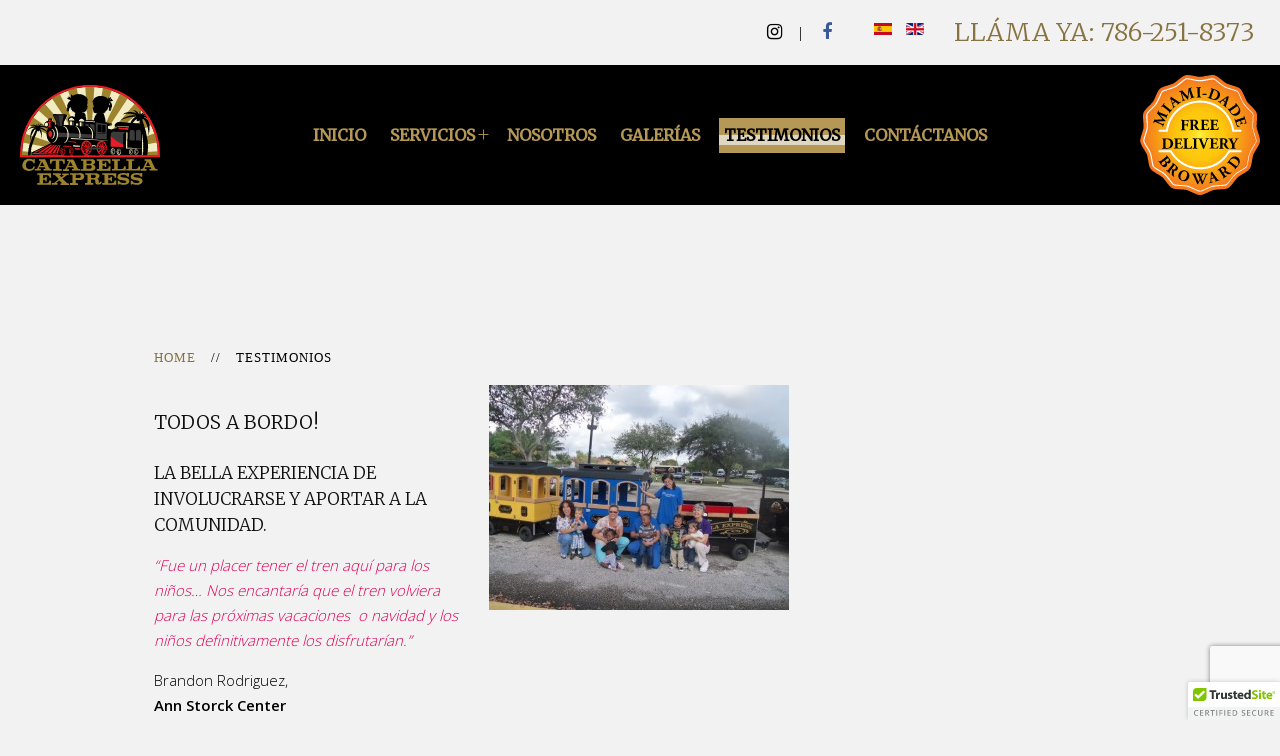

--- FILE ---
content_type: text/html; charset=utf-8
request_url: https://catabellaexpress.com/es/testimonios
body_size: 24176
content:
<!DOCTYPE HTML>
<html lang="es-es" dir="ltr"  data-config='{"twitter":0,"plusone":0,"facebook":0,"style":"catabella"}'>

<head>
<meta charset="utf-8">
<meta http-equiv="X-UA-Compatible" content="IE=edge">
<meta name="viewport" content="width=device-width, initial-scale=1">
<base href="https://catabellaexpress.com/es/testimonios" />
	<meta name="description" content="Luxury Train Ride That Comes to You, We will come to any event" />
	<meta name="generator" content="Joomla! - Open Source Content Management" />
	<title>Testimonios</title>
	<link href="/es/testimonios?format=feed&amp;type=rss" rel="alternate" type="application/rss+xml" title="RSS 2.0" />
	<link href="/es/testimonios?format=feed&amp;type=atom" rel="alternate" type="application/atom+xml" title="Atom 1.0" />
	<link href="https://catabellaexpress.com/es/testimonios" rel="alternate" hreflang="es-ES" />
	<link href="https://catabellaexpress.com/en/testimonials" rel="alternate" hreflang="en-GB" />
	<link href="/templates/yoo_edge/favicon.ico" rel="shortcut icon" type="image/vnd.microsoft.icon" />
	<link href="/media/mod_languages/css/template.css?1b9d3e92cb8df5dbf03d5c1d367ce773" rel="stylesheet" type="text/css" />
	<script src="/media/jui/js/jquery.min.js?1b9d3e92cb8df5dbf03d5c1d367ce773" type="text/javascript"></script>
	<script src="/media/jui/js/jquery-noconflict.js?1b9d3e92cb8df5dbf03d5c1d367ce773" type="text/javascript"></script>
	<script src="/media/jui/js/jquery-migrate.min.js?1b9d3e92cb8df5dbf03d5c1d367ce773" type="text/javascript"></script>
	<script src="/media/jui/js/bootstrap.min.js?1b9d3e92cb8df5dbf03d5c1d367ce773" type="text/javascript"></script>
	<script src="https://www.google.com/recaptcha/api.js?render=6Lc63OMjAAAAAIq9X7otNOkqx-ZaP-8wUhdcNpfa" type="text/javascript"></script>
	<script src="/media/widgetkit/uikit2-3767d1fa.js" type="text/javascript"></script>
	<script src="/media/widgetkit/wk-scripts-100f0c73.js" type="text/javascript"></script>
	<script type="text/javascript">
if (typeof window.grecaptcha !== 'undefined') { grecaptcha.ready(function() { grecaptcha.execute("6Lc63OMjAAAAAIq9X7otNOkqx-ZaP-8wUhdcNpfa", {action:'homepage'});}); }
	</script>
	<link href="https://catabellaexpress.com/en/testimonials" rel="alternate" hreflang="x-default" />

<link rel="apple-touch-icon-precomposed" href="/templates/yoo_edge/apple_touch_icon.png">
<link rel="stylesheet" href="/templates/yoo_edge/styles/catabella/css/bootstrap.css">
<link rel="stylesheet" href="/templates/yoo_edge/styles/catabella/css/theme.css">
<link rel="stylesheet" href="/templates/yoo_edge/styles/catabella/css/custom.css">
<script src="/templates/yoo_edge/warp/vendor/uikit/js/uikit.js"></script>
<script src="/templates/yoo_edge/warp/vendor/uikit/js/components/autocomplete.js"></script>
<script src="/templates/yoo_edge/warp/vendor/uikit/js/components/search.js"></script>
<script src="/templates/yoo_edge/warp/vendor/uikit/js/components/tooltip.js"></script>
<script src="/templates/yoo_edge/warp/vendor/uikit/js/components/sticky.js"></script>
<script src="/templates/yoo_edge/warp/js/social.js"></script>
<script src="/templates/yoo_edge/js/theme.js"></script>
</head>

<body class="tm-sidebar-a-right tm-sidebars-1 tm-isblog">

        <div class="tm-toolbar uk-clearfix uk-hidden-small">

        <div class="tm-container-large uk-container-center">

            
                        <div class="uk-float-right"><div class="uk-panel">
	<a href="https://www.instagram.com/catabellaexpresstrain" target="_blank" class="uk-icon-button uk-icon-instagram"></a> | <a href="https://www.facebook.com/catabellaexpresstrain" target="_blank" class="uk-icon-button uk-icon-facebook" style="color:#3B5998;"></a></div>
<div class="uk-panel"><div class="mod-languages">

	<ul class="lang-inline" dir="ltr">
									<li class="lang-active">
			<a href="https://catabellaexpress.com/es/testimonios">
												<img src="/media/mod_languages/images/es.gif" alt="Español" title="Español" />										</a>
			</li>
								<li>
			<a href="/en/testimonials">
												<img src="/media/mod_languages/images/en.gif" alt="English" title="English" />										</a>
			</li>
				</ul>

</div>
</div>
<div class="uk-panel">
	<h2><a href="tel:+17862518373">Lláma Ya: 786-251-8373</a></h2></div></div>
            
        </div>

    </div>
    
        <nav class="tm-navbar" data-uk-sticky="{media: 768}" >

        <div class="tm-navbar-content uk-container-center uk-flex uk-flex-space-between">

    <div class="uk-flex uk-flex-middle">
                <a class="tm-logo uk-visible-large" href="https://catabellaexpress.com">
	<svg id="Layer_1" data-name="Layer 1" xmlns="http://www.w3.org/2000/svg" width="140" height="100" viewBox="0 0 140 100"><defs><style>.cls-1{fill:#f1ecc1;}.cls-2{fill:#9d832d;}.cls-3{fill:#ec1c24;}.cls-4{fill:#3b3b3c;}.cls-5{fill:#fffff9;}.cls-6{fill:#231f20;}</style></defs><title>Artboard 1</title><path d="M139,71.4V69.83a66.6,66.6,0,0,0-5.42-26.78A69.09,69.09,0,0,0,96.78,6.3,67.2,67.2,0,0,0,70,.88,66.6,66.6,0,0,0,43.23,6.3,69.09,69.09,0,0,0,6.48,43.05,67.2,67.2,0,0,0,1.05,69.83v1.4S139,71.23,139,71.4Z"/><path class="cls-1" d="M2.1,70.35V70a67.9,67.9,0,1,1,135.8-.18v.35H2.1Z"/><path class="cls-2" d="M34,29.58v1.57l1.75,3.32,1.4,3v2.8H35.35V38l-1.57-.52A3.4,3.4,0,0,1,32.2,35h.35v-.7H29.23V35h.18v.18l-11-9.8,6.48-6.48,9.63,11.2Z"/><path class="cls-2" d="M50.58,32.73h0A3.4,3.4,0,0,0,49,34.65v1.23h.52v4l-3.68-5.43,1.57-3V29.93l-4.72-.18L31.68,13,39.55,8.4,51.1,32.2A.56.56,0,0,0,50.58,32.73Z"/><path class="cls-2" d="M26.25,41.83v.52h1.93l.52.35a12.48,12.48,0,0,0-1.57,5.95v.52l-18.9-9.1,4.55-7.88L25.2,40.6A1.85,1.85,0,0,0,26.25,41.83Z"/><path class="cls-2" d="M32,58.28h0l-7.52,3.5L2.45,57.4l2.27-8.92,25.55,8.75C31,57.58,31.5,58.1,32,58.28Z"/><path class="cls-2" d="M60.38,33.78h0A2.41,2.41,0,0,0,59,35.53v1.05h.35v2.8L47.78,4.9l8.75-2.45,6,30.45C61.25,32.9,60.38,33.25,60.38,33.78Z"/><polygon class="cls-2" points="89.6 40.77 88.9 42 88.9 40.95 89.6 40.77"/><polygon class="cls-2" points="96.08 42.17 98 42.35 98 43.75 92.58 45.15 92.05 44.98 96.08 40.42 96.08 42.17"/><path class="cls-2" d="M76.65,36.05h0l6.48-33.6L91.88,4.9,81.2,36.75Z"/><polygon class="cls-2" points="122.15 70.35 123.2 70.35 123.2 67.2 138.43 66.15 138.43 70.35 87.33 70.35 122.15 70.35"/><polygon class="cls-2" points="13.3 67.03 12.07 67.72 12.07 69.65 35.88 70.35 1.4 70.35 1.4 66.15 13.3 67.03"/><polygon class="cls-2" points="123.38 52.33 134.93 48.3 137.2 57.4 123.38 60.02 123.38 52.33"/><path class="cls-2" d="M67.55,35.7,65.28,1.4h9.1L72.1,35.7Z"/><polygon class="cls-2" points="86.63 37.63 85.92 37.63 100.28 8.4 107.97 12.95 91.17 38.5 86.63 37.63"/><path class="cls-2" d="M100.45,37.8a4.12,4.12,0,0,0-3,1.05l17.68-20.48,6.47,6.48L106.4,38.33Z"/><polygon class="cls-2" points="123.38 39.55 116.55 39.02 126.88 32.02 131.43 40.08 123.38 44.1 123.38 39.55"/><path d="M67.73,15.23c.35-.88-.17-1.05-.52-1.75-.35-.53-.17-.88-.7-1.22A11.11,11.11,0,0,0,58.63,9.1a8.75,8.75,0,0,0-4,.7,3.14,3.14,0,0,0-1.23.88v-.35c-1.4,1.05-1.23-.88-2.27-.88a8.58,8.58,0,0,0,0,3.68c-.52-.7-1.75-1.22-2.27-1.93a12.06,12.06,0,0,1-.52,1.4c-.35.35-.88,0-1.23.53.17,1.05,2.27,1.57,3.5,1.93a.64.64,0,0,1-.17.53c-1.92.88-3.85,4.9-3.15,7.17a5.92,5.92,0,0,0-.52,1.4c.18.52.18.88.7,1.05-.17.52-.7,0-.88.18-.18.88.87.88,1.4.88.17,0-.35.35,0,.52,1.4,0,.88-1.93,1.23-3,.35-.88.88-1.23,1-1.93v-.7h0a2,2,0,0,0,.52,1.4A2.35,2.35,0,0,0,52,25.2c.35-.18,0,.18,0,.35a12,12,0,0,0,2.27,1.93c.35.18.88-.18,1,0-.17,0-.17.18-.35,0,0,.35.52.18.7.35a6.14,6.14,0,0,1-.88,1.4c-.17.52.35.52.35.88a11.34,11.34,0,0,0-1,6.13h0V38.5H66.5V36.23h0a15.53,15.53,0,0,0-1-5.25,2.49,2.49,0,0,1,.35-1.05c-.7-.52-1-1.75-1.92-2.27-.52-.18-1.23,0-1.75-.35.52-.52,1.4,0,2.27-.18.35-.18.52-.52.88-.7s1,0,1-.52c-.17-.88.7-1.23.52-1.75,0-.35.52-.18.52-.52.17-.52-.35-.52-.35-.88,1-.35.7-1.57,0-2.1,0-.35.35-.35.52-.52-.17-.18-.52.18-.52,0,.52-1.57,1-3.85.17-5.43C67.2,14.53,67.55,15.23,67.73,15.23ZM51.45,24.15c-.35,0-.35-.52-.17-.7.17.18.35.18.52.35C51.63,23.8,51.63,24.15,51.45,24.15Zm2.27,2.1a.33.33,0,0,1-.52,0V25.9c.17,0,.17-.18.35,0S53.73,26.08,53.73,26.25Z"/><path class="cls-3" d="M0,72.28V70H0A73,73,0,0,1,5.43,42.7,68.45,68.45,0,0,1,20.48,20.48,70.36,70.36,0,0,1,42.7,5.43a72.49,72.49,0,0,1,54.6-.18A68.45,68.45,0,0,1,119.53,20.3a70.36,70.36,0,0,1,15,22.23A73,73,0,0,1,140,69.83v2.45Zm137.9-1.92h0V70a65.55,65.55,0,0,0-5.42-26.43A69.71,69.71,0,0,0,118,22,67.29,67.29,0,0,0,96.43,7.35a66.09,66.09,0,0,0-52.85-.17A68.75,68.75,0,0,0,7.35,43.4,68.63,68.63,0,0,0,1.93,69.83v.35h0l136,.17Z"/><path d="M92.93,15.4c-.17-.53-.7-.35-1-.7-.17-.35,0-.7,0-1.05-.88.18-1.4,1.05-2.1,1.4A3.53,3.53,0,0,0,91,12.25c-1-.18-1.58,1.4-2.63.18-.35.35-.17,1.4,0,2.1-1.92-4-10.33-4.9-13.83-1.4-.88.88-2.45,3-1.92,4.55.17-.35.35-.88.7-1.05-.88,1.4,0,3.15.17,4.55,0,.18-.17.18-.35.18,0,.18.35.18.35.52-.35.7-1.58,1.4-.35,2.45a.91.91,0,0,1-.35.7c.88.52.7,1.75,1,2.63,1,.35,2.27.52,3.15.88.17.7-.52.7-.88,1.05-1,.88-1.92,3.68-2.27,5.6a9.24,9.24,0,0,0-.17,2.27l-.17,1.4H85.58V35H85.4c-.17-2.45-1.23-4.38-1.75-6.48-.17-.18-.7.35-1,0-.17-1.23.88-.35,1.4-.35.88,0,1.23-.88,1.58-1.57-.52-.18-.52,1.23-1.23.88a8.42,8.42,0,0,1,1.92-1.57c1.23-1.05,1.75-2.63,2.27-4.38,0,.7.52,1.05.52,1.75,0,.88-1,2.27.35,2.63.35,0-.17-.35,0-.35.52.35,1.58.35,1.58-.18-.17-.18-.88.18-.7-.35.52,0,.7-.35,1-.7a2.59,2.59,0,0,0-.17-1.23c1.92-1.75.52-5.95-1.58-6.48C90.83,16.28,92.4,16.28,92.93,15.4Zm-8.4,12.43c-.35,0-.7.18-.7-.35C84.18,27.65,84.53,27.65,84.53,27.83Zm6.3-4.38c.17,0,.17.52,0,.7h-.35C90.48,23.63,90.65,23.63,90.83,23.45ZM89.08,20.3a9.86,9.86,0,0,1,0-2.28A1.39,1.39,0,0,1,89.08,20.3Z"/><path d="M8.23,66.15v-.88l.18.17a3.85,3.85,0,0,0,.18-1.4v-.88l.18.35a3.85,3.85,0,0,0,.18-1.4v-.88l.18.17c.18-.7.18-1.23.35-1.92V59l.18.17a80.31,80.31,0,0,1,5.25-12.43c.35-.88,1.22-1.75.7-2.27S14,45.5,13.65,46A23.23,23.23,0,0,0,10,55.48c.18-5.42.88-12.43,5.43-12.6-3.5-.7-6.13,1.05-8.4,2.8,1.93-1.93,4.73-5.43,8.58-4-1.22-1.4-4-1.4-5.78-1.05,1.57-.88,5.42-1.57,6.65.52a3.64,3.64,0,0,0-.88-2.1c1.05.35,1.4,1.4,1.75,2.1.18-1.05.7-1.57.7-3h.18a3,3,0,0,1-.18,3c1.05-.7,2.27-2.45,4.38-2.1-1.4.35-2.1,1.75-3.32,2.27,2.45-1.4,7.35-.35,8.4,2.45-1.75-1.75-5.25-1.93-7.88-1.57a11.59,11.59,0,0,1,8.4,6c-2.45-2.1-4.9-4-8.75-4.9,2.8,1.57,3,6.13,1.93,10.85.35-3.5-.18-7-2.1-9.1v.18c0,.7-.35,1.23-.7,1.23s-.7-.35-.88-.88A118.39,118.39,0,0,0,12.25,60l.35-.35-.53.88a11.15,11.15,0,0,0-.35,1.23l.18-.17-.35.52c-.18.52-.18,1-.35,1.4l.18-.35-.18,1.4A4.84,4.84,0,0,0,11,66.15l.35-.35-.35,1c0,.52-.18,1-.18,1.58l.18-.35-.35,1a3.42,3.42,0,0,1-.18,1.23A4.59,4.59,0,0,1,7.88,70a3.41,3.41,0,0,1,.18-1.4v-.52C8.05,67.38,8.23,66.85,8.23,66.15Z"/><path d="M112.88,25c3.67.35,5.25,3,6.65,4.38-.7-1.05,0-3.32.88-4h.17c-.53,1.75.17,2.63.17,4,.88-.7,1.4-1.57,2.45-1.93.17.18.17.35.35.52a3.14,3.14,0,0,0-1,1.75,5.47,5.47,0,0,1,1.75-.88c.35.52.7.88,1,1.4l-1.58.52h1.92c.53.7,1,1.57,1.58,2.27a11.28,11.28,0,0,0-3.5-.52c7.35,1.75,6.3,11.2,4.72,18.38a26.86,26.86,0,0,0-2.8-13.83c-.53-.88-1.75-3.32-2.8-2.8s0,2.1.35,3.32a83.91,83.91,0,0,1,4.38,18.2h.35l-.17.7a15,15,0,0,1,0,2.8l.35-.17-.17.88V62l.35-.17L127.93,63c0,.7-.17,1-.17,1.92h.35l-.35.7a13.51,13.51,0,0,1-.35,2.63l.35-.35-.35,1c0,.35-.17.88-.17,1.23h-4.55c0-.35.17-.88.17-1.23l-.35-1.57.53.52c0-.7.17-1.58.17-2.27l-.35-1.4.35.52v-2.1l-.35-1.4.35.52v-2.1l-.35-.88.35.35V57.58L122.5,56l.53.52c-.53-7.52-2.1-14.35-3.67-21.18a1.87,1.87,0,0,1-1.92.88,1.36,1.36,0,0,1-.7-1.93v-.35c-3.67,2.27-5.78,6.48-7.17,11.38,0-6.48,1.75-12.43,7-13.65-6.47-.18-11.38,1.57-15.92,3.5a22.32,22.32,0,0,1,15.92-4.9c-4.38-1.57-10.15-2.45-13.65-.7,2.62-3.5,11.2-3.15,14.7-.52C115.85,28,115,26.08,112.88,25Z"/><path class="cls-2" d="M4.55,75.32a9.77,9.77,0,0,1,1.4-.88l1.57-.52a10.58,10.58,0,0,1,3.32,0,2.53,2.53,0,0,1,1.22.35,4.39,4.39,0,0,1,1.22.7l.35-1h1.22V78.3H13.3a2,2,0,0,0-.53-1.4,2.69,2.69,0,0,0-1.05-.7A3,3,0,0,0,10,75.67,3.16,3.16,0,0,0,8.22,76a3.11,3.11,0,0,0-1.4,1.23c-.18.35-.35.52-.53.88s-.18.7-.35,1a4.76,4.76,0,0,0,0,1.58,3.3,3.3,0,0,0,.35,1.4,3.14,3.14,0,0,0,.88,1.23,3.52,3.52,0,0,0,1.4.7,5,5,0,0,0,2.28,0,1.34,1.34,0,0,0,.88-.35c.35-.17.53-.35.88-.52a2.14,2.14,0,0,0,.7-1.58h1.57a5,5,0,0,1-.7,2.1,3.09,3.09,0,0,1-1.57,1.4,6.27,6.27,0,0,1-1.93.7c-.53,0-1.05.17-1.57.17a4.85,4.85,0,0,1-1.57-.17,7.73,7.73,0,0,1-2.8-1A3.43,3.43,0,0,1,3.15,83.2a3.7,3.7,0,0,1-.7-1.75,5.1,5.1,0,0,1,.17-2.8,6.22,6.22,0,0,1,.7-1.58A5,5,0,0,1,4.55,75.32Z"/><path class="cls-2" d="M25,74.1l4.2,9.1.52.52a1.05,1.05,0,0,0,.7.17h1.4v1.58H23.62V83.9H25.2l.18-.17a.33.33,0,0,0,0-.52l-.52-1h-5.6L18.9,83v.52c.18.17.35.35.53.35h1.23v1.75H14.7V84.07h1.4a1.05,1.05,0,0,0,.7-.17l.53-.52,3.32-6.83V76a.64.64,0,0,0-.52-.17H18.9V74.27S25,74.27,25,74.1Zm-.7,6.82-2.1-4.38-2.1,4.38Z"/><path class="cls-2" d="M44.8,74.27v4.38H43.23v-.7c0-.35-.18-.52-.18-.88A3,3,0,0,0,42,76a3.3,3.3,0,0,0-1.4-.35H39.2V83.2a.64.64,0,0,0,.18.52c.18.17.35.17.52.35h1.93v1.58H33.08V84.07H35a.62.62,0,0,0,.7-.7V75.85H34.13a2.22,2.22,0,0,0-1.05.17c-.35.17-.52.35-.88.52l-.35.35a.64.64,0,0,0-.18.52c0,.17-.17.35-.17.53v.7H29.93V74.27Z"/><path class="cls-2" d="M53.38,74.1l4.2,9.1.52.52a1.05,1.05,0,0,0,.7.17h1.4v1.58H52V83.9h1.58l.17-.17a.33.33,0,0,0,0-.52l-.52-1H47.6l-.35,1.22v.52c.17.17.35.35.52.35H49v1.58H42.88V84.25h1.4a1.05,1.05,0,0,0,.7-.17l.52-.52,3.32-6.83V76.2A.64.64,0,0,0,48.3,76H47.08V74.45h6.3Zm-.7,6.82-2.1-4.38-2.1,4.38Z"/><path class="cls-2" d="M73.33,74.45a3.83,3.83,0,0,1,.88.52,1.75,1.75,0,0,1,.7.88,2,2,0,0,1,.17,1.4,2.16,2.16,0,0,1-.7,1.4,3.63,3.63,0,0,1-1.75,1,1.59,1.59,0,0,1,1.23.52,4.64,4.64,0,0,1,1,.88,2.44,2.44,0,0,1,.52,1.58,2.53,2.53,0,0,1-.35,1.23,4.64,4.64,0,0,1-.88,1,4.39,4.39,0,0,1-1.23.7,3.85,3.85,0,0,1-1.4.17H60.73V84.25h1.75a.62.62,0,0,0,.7-.7V76.37L63,76l-.17-.17H60.9V74.27h11C72.28,73.92,72.8,74.1,73.33,74.45Zm-1.58,7.17c-.17-.35-.35-.52-.52-.88-.17-.17-.35-.17-.52-.35-.17,0-.35-.17-.7-.17H66.5v3.5H70a2.49,2.49,0,0,0,1-.35c.17-.17.35-.17.35-.35.17-.17.17-.35.35-.52,0-.17.17-.35.17-.52A.61.61,0,0,1,71.75,81.62Zm-.17-5.08a2.42,2.42,0,0,0-.52-.7.64.64,0,0,0-.52-.17h-4v3.15H70a2.49,2.49,0,0,0,1-.35,1,1,0,0,0,.52-.88A1.1,1.1,0,0,0,71.58,76.55Z"/><path class="cls-2" d="M90.48,78.47H88.9a1.32,1.32,0,0,0-.17-.7c0-.17-.17-.35-.17-.7-.17-.17-.17-.35-.35-.52s-.35-.35-.52-.35c-.17-.17-.52-.17-.7-.35a7.58,7.58,0,0,0-.88-.17H82.43V79H84a.64.64,0,0,0,.52-.17l.17-.17V77.6h1.58V82H84.7v-.7a.62.62,0,0,0-.7-.7H82.43v3.5h3.33A2.59,2.59,0,0,0,87,83.9l1-.52a2.82,2.82,0,0,0,.7-1.23,7.58,7.58,0,0,0,.17-.88h1.58v4.38H76.65V84.07h1.58a.62.62,0,0,0,.7-.7V76.55a.62.62,0,0,0-.7-.7H76.65V74.27H90.48Z"/><path class="cls-2" d="M105.7,81.27v4.2H91.88V83.9h1.58c.17,0,.52,0,.52-.17a.64.64,0,0,0,.17-.52V76.55a.62.62,0,0,0-.7-.7H91.88V74.27h8v1.58H98.35a.62.62,0,0,0-.7.7v7.52H101a2.59,2.59,0,0,0,1.23-.17l1-.52a2.82,2.82,0,0,0,.7-1.23,7.58,7.58,0,0,0,.17-.88C104.13,81.45,105.7,81.45,105.7,81.27Z"/><path class="cls-2" d="M120.05,81.27v4.2H106.23V83.9h1.58c.17,0,.53,0,.53-.17a.64.64,0,0,0,.17-.52V76.55a.62.62,0,0,0-.7-.7h-1.58V74.27h8v1.58H112.7a.64.64,0,0,0-.53.17,1.35,1.35,0,0,0-.17.52v7.52h3.33a2.59,2.59,0,0,0,1.22-.17l1-.52a2.82,2.82,0,0,0,.7-1.23,7.58,7.58,0,0,0,.17-.88C118.48,81.45,120.05,81.45,120.05,81.27Z"/><path class="cls-2" d="M130.73,74.1l4.2,9.1.53.52a1.05,1.05,0,0,0,.7.17h1.4v1.58H129.5V83.9h1.57l.17-.17a.33.33,0,0,0,0-.52l-.53-1h-5.6l-.35.88v.52c.17.17.35.35.53.35h1.22v1.75H120.4V84.07h1.4a1.05,1.05,0,0,0,.7-.17l.53-.52,3.33-6.83V76a.64.64,0,0,0-.53-.17H124.6V74.27S130.73,74.27,130.73,74.1Zm-.7,6.82-2.1-4.38L126,80.92Z"/><path class="cls-2" d="M31.15,92.83H29.58a1.32,1.32,0,0,0-.18-.7c0-.17-.18-.35-.18-.7-.18-.17-.18-.35-.35-.52s-.35-.35-.52-.35c-.18-.17-.52-.17-.7-.35a7.58,7.58,0,0,0-.88-.17H23.1v3.15h1.4A.64.64,0,0,0,25,93l.18-.17V91.77h1.57v4.38H25.2v-.7a.62.62,0,0,0-.7-.7H22.93v3.5h3.32a2.59,2.59,0,0,0,1.23-.17l1.05-.52a2.82,2.82,0,0,0,.7-1.23,7.58,7.58,0,0,0,.18-.88H31v4.2H17.15V98.08h1.57a.62.62,0,0,0,.7-.7V90.55a.62.62,0,0,0-.7-.7H17.15V88.28H31Z"/><path class="cls-2" d="M41,88.45V90H39.9l-.18.17c-.18.17,0,.35,0,.52L41.3,92.3l1.93-1.4.18-.17v-.35c0-.17-.18-.35-.52-.35h-.52V88.45h6.3V90h-1a2.33,2.33,0,0,0-1.4.52l-3.85,3,4.38,4.38a2,2,0,0,0,1.4.53h.7V100H40.6V98.42h.7a.38.38,0,0,0,.35-.35.64.64,0,0,0-.18-.52l-2.1-2.1-2.63,1.93c-.18.17-.18.17-.18.35a.38.38,0,0,0,.35.35h.7v1.58H31.68V98.08h1.57a2.33,2.33,0,0,0,1.4-.52l4.2-3.5L35,90.2c-.18-.17-.35-.17-.52-.35-.18,0-.35-.17-.52-.17H32.9V88.1l8,.35Z"/><path class="cls-2" d="M60.9,88.1a3.3,3.3,0,0,1,1.4.35c.35.18.52.17.7.35s.52.35.7.7a1.34,1.34,0,0,1,.35.88c0,.35.17.52.17.88a2.22,2.22,0,0,1-.17,1,2.49,2.49,0,0,1-.35,1c-.17.17-.35.52-.52.7s-.52.35-.7.52c-.35.17-.52.17-.88.35-.35,0-.52.17-.88.17h-4.9v2.8c0,.18.17.17.17.35.17.17.35.17.7.17h1.4V100H49.88V98.08h1.58a1.05,1.05,0,0,0,.7-.17.91.91,0,0,0,.35-.7V90.73a1.05,1.05,0,0,0-.17-.7c-.17-.17-.35-.17-.7-.17H50.05V88.27L60.9,88.1ZM59,89.67H55.83V93H59a1.59,1.59,0,0,0,1.23-.52,1.51,1.51,0,0,0,.52-1,1.58,1.58,0,0,0-.17-.88c-.17-.17-.35-.52-.52-.7C59.68,89.85,59.33,89.67,59,89.67Z"/><path class="cls-2" d="M79.45,90.9a4.12,4.12,0,0,1-.35,1.4,4.64,4.64,0,0,1-.88,1,1.89,1.89,0,0,1-1.23.52,1.77,1.77,0,0,1,1.23.7,1.89,1.89,0,0,1,.52,1.23v1.58c0,.17.17.52.35.52h.35c.17,0,.17-.17.35-.17A.64.64,0,0,0,80,97.2v-.52h1.58V97a3.24,3.24,0,0,1-.35,1.22,2.11,2.11,0,0,1-.88.88c-.17.17-.35.17-.7.35-.17,0-.52.17-.7.17H77.35a1.34,1.34,0,0,1-.88-.35c-.35-.17-.52-.53-.7-.7A3.32,3.32,0,0,1,75.25,97V96a1.32,1.32,0,0,0-.17-.7c-.17-.35-.17-.52-.52-.7a1.31,1.31,0,0,0-.88-.17h-2.8v2.45a1.05,1.05,0,0,0,.17.7c.17.18.35.52.7.52h1.58v1.57H65.1V98.07h1.4a1.33,1.33,0,0,0,.7-.35.91.91,0,0,0,.35-.7V90.55c0-.17,0-.52-.17-.52a.64.64,0,0,0-.52-.17H65.28V88.27h11a3.3,3.3,0,0,1,1.4.35,2.72,2.72,0,0,1,1.4,1A1.67,1.67,0,0,1,79.45,90.9ZM74,89.67H70.88V93H74a1.59,1.59,0,0,0,1.23-.52,1.51,1.51,0,0,0,.52-1,1.58,1.58,0,0,0-.17-.88c-.17-.17-.35-.52-.52-.7C74.9,89.85,74.38,89.67,74,89.67Z"/><path class="cls-2" d="M96.25,92.83H94.68a1.32,1.32,0,0,0-.17-.7c0-.17-.17-.35-.17-.7-.17-.17-.17-.35-.35-.52s-.35-.35-.52-.35c-.17-.17-.52-.17-.7-.35a7.58,7.58,0,0,0-.88-.17H88.2v3.15h1.58A.64.64,0,0,0,90.3,93l.17-.17V91.77h1.58v4.38H90.48v-.7a.62.62,0,0,0-.7-.7H88.2v3.5h3.33a2.59,2.59,0,0,0,1.23-.17l1-.52a2.82,2.82,0,0,0,.7-1.23,7.58,7.58,0,0,0,.17-.88h1.58v4.2h-14V98.08h1.58a.62.62,0,0,0,.7-.7V90.55a.62.62,0,0,0-.7-.7H82.25V88.28h14Z"/><path class="cls-2" d="M98,90.2a2.35,2.35,0,0,1,1-1.23,5.24,5.24,0,0,1,1.75-.7,16.91,16.91,0,0,1,4.2-.17c.35,0,.7.17,1,.17.35.17.7.17,1,.35l.35-.52H109v3.67h-1.58a3.14,3.14,0,0,0-.88-1.23,3.52,3.52,0,0,0-1.4-.7,12.4,12.4,0,0,0-2.45-.17,5.11,5.11,0,0,0-1.58.35c-.17.17-.35.17-.52.52-.17.17-.17.35-.17.7s.17.52.52.7c.17,0,.17.17.35.17s.17,0,.35.17l4.38.52a5.39,5.39,0,0,1,2.1.88,2.72,2.72,0,0,1,1,1.4,3,3,0,0,1,.17,1.23,3.24,3.24,0,0,1-.35,1.23,5.33,5.33,0,0,1-1.4,1.4,8.53,8.53,0,0,1-1.22.53,5.11,5.11,0,0,1-1.58.35,4.76,4.76,0,0,1-1.58,0,4.85,4.85,0,0,1-1.58-.17A8.66,8.66,0,0,1,99.4,99l-.35.53h-1.4V95.8h1.58a2.68,2.68,0,0,0,1.93,1.93,6.58,6.58,0,0,0,3.67.17,2.49,2.49,0,0,0,1-.35.38.38,0,0,0,.35-.35.64.64,0,0,0,.17-.52c0-.17,0-.35-.17-.35,0-.17-.17-.17-.35-.35-.35-.17-.53-.35-.88-.35l-4.73-.7a2.49,2.49,0,0,1-1-.35,1.75,1.75,0,0,1-.88-.7,3.07,3.07,0,0,1-.7-.88,2.22,2.22,0,0,1-.17-1A5.14,5.14,0,0,1,98,90.2Z"/><path class="cls-2" d="M111.3,90.2a2.35,2.35,0,0,1,1-1.23,5.24,5.24,0,0,1,1.75-.7,16.91,16.91,0,0,1,4.2-.17c.35,0,.7.17,1,.17.35.17.7.17,1,.35l.35-.52h1.58v3.67h-1.57a3.14,3.14,0,0,0-.88-1.23,3.52,3.52,0,0,0-1.4-.7,12.4,12.4,0,0,0-2.45-.17,5.11,5.11,0,0,0-1.58.35c-.17.17-.35.17-.53.52-.17.18-.17.35-.17.7s.17.52.53.7c.17,0,.17.17.35.17s.17,0,.35.17l4.38.52a5.39,5.39,0,0,1,2.1.88,2.72,2.72,0,0,1,1,1.4,3,3,0,0,1,.17,1.23,3.24,3.24,0,0,1-.35,1.23,5.33,5.33,0,0,1-1.4,1.4,8.53,8.53,0,0,1-1.22.53,5.11,5.11,0,0,1-1.58.35,4.76,4.76,0,0,1-1.58,0,4.85,4.85,0,0,1-1.58-.17,8.66,8.66,0,0,1-2.28-.7l-.35.53h-1.4V95.8h1.58a2.68,2.68,0,0,0,1.92,1.93,6.58,6.58,0,0,0,3.67.17,2.49,2.49,0,0,0,1-.35.38.38,0,0,0,.35-.35.64.64,0,0,0,.17-.52c0-.17,0-.35-.17-.35,0-.17-.17-.17-.35-.35-.35-.17-.53-.35-.88-.35l-4.55-.88a2.49,2.49,0,0,1-1-.35,1.75,1.75,0,0,1-.88-.7,3.07,3.07,0,0,1-.7-.88,2.22,2.22,0,0,1-.17-1A5.11,5.11,0,0,1,111.3,90.2Z"/><path d="M11.73,69.65v-2.1L31.5,57.93h0c-2.8-.88-4.9-4.73-4.9-9.1a11.63,11.63,0,0,1,1.75-6.3l-2.63-.18v-.52c-.7-.18-1.23-1.23-1.23-2.45S25,37.1,25.9,37.1v-.35a3,3,0,0,0,2.8-2.27h-.18v-.7h3.33v.7H31.5c.18,1.23.52,2.1,1.57,2.45l1.57.52v2.27H36.4v-2.8L35,34l-1.75-3.32V29.05l13.3.35V31L44.8,34.13l-1.4,2.8v3l5.25.18v-4.9h-.52V34A2.63,2.63,0,0,1,49.7,32.2h0c0-.52,1-.88,2.45-.88s2.45.52,2.45,1.05a3.47,3.47,0,0,1,1.92,1.93v1.23h-.88v4.9l2.63.18V36.05h-.35V35a2.48,2.48,0,0,1,1.4-1.57h0c0-.52,1-.88,2.27-.88s2.1.35,2.27.88a3.41,3.41,0,0,1,1.75,1.75v.18a38.62,38.62,0,0,1,10,.18l9.8,1.57,6.48,1.4v1.05l-4.2.88v3.15l3.67.88,5.42-1.4v-1.4l-1.92-.35V39.55c1-1.4,2.27-2.63,4.2-2.63l22.75,1.75-.17,30.62h-1l-62.83.18H38.15Z"/><path d="M31.68,58.28l1.75-18.2,31.15,1.57.52-5.43c1.92-.52,5.42-.52,10.67,0l9.8,1.57,6.48,1.4v1.05l-4.2.88v3.15l3.67.88,5.42-1.4v-1.4L95,42V40.25c1-1.4,2.27-2.63,4.2-2.63L122,39.38,121.8,70H38.5l-26.78-.35v-2.1Z"/><polygon points="48.83 35 56 35.17 55.83 45.15 48.83 44.98 48.83 35"/><path d="M56.7,35.88a33.38,33.38,0,0,1-8.4-.18V34.48c.88-3.15,7.17-3.15,8.4.18Z"/><path d="M49.88,32.73c0-.52,1-.88,2.45-.88s2.45.52,2.45,1.05-1,.88-2.45.88C51.1,33.78,49.88,33.25,49.88,32.73Z"/><polygon points="58.63 35.88 65.1 36.05 64.92 45.15 58.63 44.98 58.63 35.88"/><path d="M65.8,36.75a26.59,26.59,0,0,1-7.52-.18V35.53c.7-2.8,6.65-2.8,7.52.18Z"/><path d="M59.68,33.78c0-.52,1-.88,2.27-.88s2.27.52,2.27.88c0,.52-1,.88-2.27.88C60.55,34.65,59.68,34.3,59.68,33.78Z"/><path d="M26.78,48.83c0-5.07,2.8-9.1,5.95-9.1,3.32,0,5.95,4.2,5.95,9.27s-2.8,9.1-5.95,9.1C29.4,58.28,26.78,53.9,26.78,48.83Z"/><path class="cls-1" d="M51.8,32.73A3.75,3.75,0,0,0,49,34.48v.88a25.14,25.14,0,0,0,5.42.18C54.6,34.83,53.73,34,51.8,32.73Z"/><path class="cls-4" d="M54.08,40.43H52V36.75h2.1Z"/><path class="cls-1" d="M49.7,36.23a7.77,7.77,0,0,0,2.27.35v3.67H49.7Z"/><path class="cls-1" d="M31.15,43.93h.52c1.75,0,3.15,2.27,3.15,5.07s-1.4,4.9-3.32,4.9H31c1.57-.35,2.8-2.27,2.8-4.9C34,46.55,32.73,44.45,31.15,43.93Z"/><path class="cls-3" d="M28.35,48.83c0-1.75.88-3,1.93-3S32.2,47.25,32.2,49s-.88,3-1.93,3S28.35,50.58,28.35,48.83Z"/><polygon class="cls-3" points="12.6 67.9 38.15 68.78 38.15 69.65 12.6 68.95 12.6 67.9"/><polygon class="cls-3" points="39.73 60.02 36.23 67.9 37.98 67.9 40.6 60.02 39.73 60.02"/><polygon class="cls-3" points="39.02 60.02 35 67.9 32.55 67.9 37.98 60.02 39.02 60.02"/><polygon class="cls-3" points="37.1 60.02 30.98 67.9 27.82 67.9 35.7 60.02 37.1 60.02"/><polygon class="cls-3" points="34.83 59.85 26.6 67.72 22.93 67.72 33.42 59.85 34.83 59.85"/><polygon class="cls-3" points="32.38 59.85 21.35 67.72 18.2 67.72 30.8 59.5 32.38 59.85"/><polygon class="cls-3" points="29.4 60.02 13.65 67.38 16.45 67.38 29.4 60.02"/><polygon class="cls-1" points="50.92 53.02 87.67 55.48 87.85 55.83 50.92 54.08 50.92 53.02"/><path class="cls-4" d="M70.18,39v2.45c1.4.88,3,3.15,4.38,6.65V39.55Z"/><polygon class="cls-4" points="75.6 53.73 75.78 37.45 87.15 39.2 86.63 54.25 75.6 53.73"/><path class="cls-1" d="M91.7,39.2v.35l-7.35-1.93Q89.86,38.94,91.7,39.2Z"/><polygon points="85.4 47.6 82.08 47.42 82.25 39.9 85.58 40.42 85.4 47.6"/><polygon points="77.7 39.38 81.38 39.9 81.38 47.25 77.53 46.9 77.7 39.38"/><polygon points="77.53 48.13 85.58 48.65 85.05 49 77.53 48.65 77.53 48.13"/><path class="cls-4" d="M68.6,38.68v2.45a5.36,5.36,0,0,0-3,.18V38.68Z"/><path class="cls-1" d="M65.45,36.4a36.11,36.11,0,0,1,9.63.18v.7a63.89,63.89,0,0,0-9.63-.35Z"/><path class="cls-3" d="M61.08,62.65c0-4,2.45-7.17,5.42-7.17s5.42,3.33,5.25,7.35c0,4-2.45,7.17-5.42,7.17C63.35,69.83,61.08,66.85,61.08,62.65Zm8.4,4.73-1.4-2.27-.17.17.35,3.33C68.6,68.6,69.13,67.9,69.48,67.38Zm-4.9-9.8L66.5,60.9l.17-.17-.35-4A16.26,16.26,0,0,0,64.58,57.58Zm2.63,8.57-.88,3h.35a1.58,1.58,0,0,0,.88-.17Zm.7-5.25,1-3a2.43,2.43,0,0,0-1.75-.88l.35,3.85C67.73,60.73,67.73,60.9,67.9,60.9Zm-1.57,3.85L63.7,67.2a5.67,5.67,0,0,0,1.58,1.4l1.23-3.67C66.5,65.1,66.33,65.1,66.33,64.75Zm4.2-3.85-1.75,1.75v.17l2.1-.17A3.76,3.76,0,0,0,70.53,60.9Zm-1.92.88,1.75-1.58a5.82,5.82,0,0,0-1-1.75l-.88,3.15A.17.17,0,0,1,68.6,61.78ZM63.18,66.5l2.63-2.45a.64.64,0,0,0-.17-.52l-3.33.35A22.89,22.89,0,0,0,63.18,66.5Zm2.63-4L62.65,60.9a7.85,7.85,0,0,0-.17,2.1v.35l3.33-.17Zm4.9,2.27-1.92-1c0,.17-.17.52-.17.7L70,66.68A7.58,7.58,0,0,0,70.7,64.75Zm-1.93-1.4,1.92,1c0-.35.17-.88.17-1.4h0l-2.1.35ZM63,60l3,1.75-2.1-3.33A4.59,4.59,0,0,0,63,60Z"/><path d="M66.5,63c0-.88.52-1.58,1-1.58.17,0,.17,0,.35.17-.35.17-.52.7-.7,1.4,0,.7.17,1.23.52,1.4-.17,0-.17.17-.35.17C67,64.58,66.5,63.88,66.5,63Z"/><path class="cls-3" d="M76.48,62.65c0-3.85,2.27-6.83,5.25-6.83,2.8,0,5.08,3.15,5.08,7s-2.27,6.83-5.25,6.83C78.75,69.65,76.48,66.5,76.48,62.65Zm8,4.55-1.4-2.27L83,65.1l.17,3.15C83.83,68.25,84.18,67.9,84.53,67.2ZM79.8,58.1l1.92,3.15.17-.17-.35-3.85C80.85,57.4,80.33,57.4,79.8,58.1Zm2.45,8L81.38,69h.35a1.05,1.05,0,0,0,.7-.17Zm.88-5.25.88-3a3.58,3.58,0,0,0-1.58-.88l.35,3.67C82.78,60.9,83,60.9,83.13,60.9Zm-1.58,4.2L79.1,67.55A11.32,11.32,0,0,0,80.68,69l1-3.5C81.73,65.1,81.55,65.1,81.55,65.1Zm4-4.2-1.75,1.75v.17l1.92-.17A2.72,2.72,0,0,0,85.58,60.9Zm-1.93.88L85.4,60.2a3.63,3.63,0,0,0-1-1.75l-.88,3Zm-5.07,4.55,2.63-2.27a.64.64,0,0,0-.17-.52l-3.15.35A4.53,4.53,0,0,0,78.58,66.33ZM81,62.65l-3-1.58A6.56,6.56,0,0,0,77.88,63h0L81,62.65Zm4.73,2.45-1.92-.88c0,.17-.17.35-.17.52L85.05,67A11.55,11.55,0,0,1,85.75,65.1ZM84,63.53l1.92,1c0-.35.17-.88.17-1.4h0l-2.1.35ZM78.23,60,81,61.6,79.1,58.45A12.7,12.7,0,0,1,78.23,60Z"/><path d="M81.73,63.35c0-.88.35-1.4.88-1.4.17,0,.17,0,.35.17-.35.17-.52.7-.52,1.4s.17,1.23.52,1.4c-.17,0-.17.17-.35.17A2.15,2.15,0,0,1,81.73,63.35Z"/><polygon class="cls-4" points="81.38 62.65 68.25 62.48 68.08 64.4 81.72 64.4 81.38 62.65"/><polygon class="cls-3" points="60.38 63.35 54.42 63 55.48 64.75 60.9 64.58 60.38 63.35"/><polygon class="cls-1" points="59.85 61.77 53.38 61.6 52.85 60.2 60.2 60.73 59.85 61.77"/><path class="cls-3" d="M55.13,56.7a4,4,0,0,1,1.4,3,3.83,3.83,0,0,0-2.1-2.27l-6.65-.52.88-.7Z"/><polygon class="cls-3" points="51.98 61.77 43.05 61.6 43.05 60.73 50.23 60.9 51.98 61.77"/><path class="cls-3" d="M40.43,66.33c0-2.1,1.23-3.85,2.45-3.67,1.4,0,2.45,1.75,2.45,3.85s-1.23,3.85-2.45,3.67C41.48,70.35,40.43,68.6,40.43,66.33Z"/><path class="cls-3" d="M49,66.33c0-1.92,1-3.5,2.27-3.5s2.27,1.58,2.27,3.5-1,4-2.27,3.67C50.05,70.35,49,68.25,49,66.33Z"/><polygon class="cls-1" points="71.92 60.38 72.1 61.6 74.2 61.08 75.78 61.77 76.13 60.9 74.55 60.2 71.92 60.38"/><path d="M41.13,66.33c0-1.92.88-3.5,1.93-3.5S45,64.4,45,66.33s-.88,3.5-1.93,3.5S41.13,68.25,41.13,66.33Zm3.15,2.45-.52-1h0l.18,1.58C43.93,69,44.1,68.78,44.28,68.78Zm-1.92-4.9.7,1.58h0l-.18-1.92A2.17,2.17,0,0,1,42.35,63.88Zm1,4-.35,1.4h.53Zm.35-2.45.35-1.4a2.42,2.42,0,0,0-.7-.52l.35,1.92Zm-.7,1.92-.88,1.23a2.42,2.42,0,0,0,.52.7l.35-1.93Zm1.57-2.1-.7.88h.7C44.8,66,44.63,65.63,44.63,65.28Zm-.7.7.7-.7c-.18-.35-.18-.7-.35-.88L43.93,66ZM42,68.08l1.05-1.23v-.17l-1.23.17C41.83,67.38,41.83,67.9,42,68.08Zm.88-1.93-1.23-.7c0,.35-.18.7-.18,1v.17l1.23-.17C42.88,66.33,42.88,66.33,42.88,66.15Zm1.75,1.23-.7-.52v.35l.52,1A3.56,3.56,0,0,0,44.63,67.38Zm-.52-.52.7.52v-.7h0l-.7.18ZM41.83,65.1l1.05.88-.7-1.58C42,64.4,42,64.75,41.83,65.1Z"/><path d="M49.53,66.5c0-1.92.88-3.5,1.92-3.5s1.92,1.58,1.92,3.5S52.5,70,51.45,70,49.53,68.6,49.53,66.5Zm3.15,2.27-.52-1h0l.17,1.58C52.33,69.48,52.5,69.13,52.68,68.78Zm-1.92-4.55.7,1.58h0l-.17-1.92C51.1,63.7,50.93,63.88,50.75,64.23Zm1,4-.35,1.4H52ZM52,65.63l.35-1.4a2.42,2.42,0,0,0-.7-.52L52,65.63Zm-.52,2.1L50.58,69a2.42,2.42,0,0,0,.52.7l.35-1.93ZM53,65.63l-.7.7H53Zm-.7.52.7-.7c-.17-.35-.17-.7-.35-.88l-.35,1.58Zm-2.1,2.45,1-1.23V67.2l-1.23.17C50.05,67.73,50.23,68.08,50.23,68.6Zm1-2.27-1.23-.7c0,.35-.17.7-.17,1v.17l1.23-.17C51.28,66.5,51.28,66.5,51.28,66.33ZM53,67.73l-.7-.52v.35l.52,1A7.58,7.58,0,0,1,53,67.73Zm-.7-.7.7.52v-.7h0l-.7.18Zm-2.1-1.75,1,.88-.7-1.58C50.4,64.58,50.23,65.1,50.23,65.28Z"/><path class="cls-4" d="M92.75,46.55a5.56,5.56,0,0,0-2.1,2.62l.17,12.25,12.25.35.17-12.25a5,5,0,0,1,2.1-2.45Z"/><polygon class="cls-1" points="95.38 41.48 109.03 42.35 109.03 41.65 95.38 41.13 95.38 41.48"/><polygon class="cls-3" points="98.53 42.52 98.53 44.1 108.15 44.98 108.33 43.05 98.53 42.52"/><path class="cls-1" d="M90.65,66.5c0-1.75,1-3.33,2.27-3.15,1.23,0,2.27,1.58,2.27,3.33s-1,3.33-2.27,3.15C91.7,69.83,90.65,68.6,90.65,66.5Z"/><path d="M91.18,66.85c0-1.58.88-3,1.92-3s1.92,1.4,1.92,3-.88,3-1.92,3A2.61,2.61,0,0,1,91.18,66.85Zm3,1.92-.52-.88h0l.17,1.4C93.8,69,94,68.78,94.15,68.78Zm-1.75-4.2.7,1.4h0l-.17-1.75C92.75,64.4,92.58,64.4,92.4,64.58Zm.88,3.5-.35,1.23h.52Zm.35-2.1L94,64.75a.91.91,0,0,0-.7-.35L93.63,66Zm-.52,1.75-.88,1c.17.17.35.52.52.52l.35-1.57ZM94.68,66l-.7.7h.7Zm-.88.17.7-.7c-.17-.35-.17-.52-.35-.7l-.35,1.4Zm-1.92,2.1,1-1V67l-1.23.17A1.89,1.89,0,0,0,91.88,68.25Zm1-1.75-1.23-.7a7.58,7.58,0,0,0-.17.88v.17l1.4-.35C92.75,66.85,92.75,66.5,92.93,66.5Zm1.75,1.23-.7-.35v.35l.52,1C94.5,68.08,94.5,67.9,94.68,67.73ZM94,67l.7.52V67H94ZM91.7,65.45l1,.7-.7-1.4A.91.91,0,0,1,91.7,65.45Z"/><path class="cls-1" d="M96.6,66.85c0-1.75,1-3.15,2.27-3.15s2.27,1.4,2.27,3.33c0,1.75-1,3.15-2.27,3.15A3.32,3.32,0,0,1,96.6,66.85Z"/><path d="M97.13,66.5c0-1.58.88-3,1.92-3s1.92,1.4,1.92,3-.88,3-1.92,3C98,69.65,97.13,68.25,97.13,66.5Zm3,2.27-.52-.88h0l.17,1.4A2.17,2.17,0,0,1,100.1,68.78Zm-1.75-4.2.7,1.4h0l-.17-1.75C98.7,64.4,98.53,64.4,98.35,64.58Zm.88,3.5-.35,1.23h.52Zm.35-2.1.35-1.23a.91.91,0,0,0-.7-.35L99.58,66Zm-.53,1.75-1,1c.17.17.35.52.52.52l.52-1.57ZM100.63,66l-.7.7h.7Zm-.88.17.7-.7c-.17-.35-.17-.52-.35-.7l-.35,1.4Zm-1.92,2.1,1-1V67l-1.23.17A1.89,1.89,0,0,0,97.83,68.25Zm1-1.75-1.23-.7a7.58,7.58,0,0,0-.17.88v.17l1.4-.35Zm1.75,1.23-.7-.35v.35l.52,1A3.81,3.81,0,0,1,100.63,67.73Zm-.7-.7.7.52V67h-.7Zm-2.1-1.57,1,.7-.7-1.4C98,65.1,97.83,65.28,97.83,65.45Z"/><path class="cls-1" d="M109,67c0-1.58,1-3,2.1-3,1.22,0,2.1,1.4,2.1,3s-1,3-2.1,3A2.94,2.94,0,0,1,109,67Z"/><path d="M109.55,67c0-1.58.88-2.8,1.92-2.8s1.75,1.23,1.75,2.8-.88,2.8-1.92,2.8S109.55,68.25,109.55,67Zm2.8,1.75-.53-.88h0l.17,1.23A.38.38,0,0,1,112.35,68.78ZM110.6,65.1l.7,1.23h0l-.17-1.58C111,64.58,110.78,64.75,110.6,65.1Zm.88,3-.35,1h.52Zm.35-1.93.35-1.23a.91.91,0,0,0-.7-.35l.35,1.58Zm-.53,1.75-.87,1,.53.52.35-1.57Zm1.4-1.75-.53.7h.7A1.81,1.81,0,0,0,112.7,66.15Zm-.7.35.7-.7c-.17-.35-.17-.52-.35-.7L112,66.5Zm-1.75,1.75.88-.88V67.2l-1,.17C110.08,67.9,110.08,68.08,110.25,68.25Zm.88-1.4-1-.7V67l1-.17Zm1.58,1-.7-.7v.17l.53.88Zm-.53-.88.7.35v-.52h0l-.7.17Zm-2.1-1,1,.7-.7-1.23C110.25,65.28,110.25,65.45,110.08,66Z"/><path class="cls-1" d="M114.1,66.85c0-1.58,1-3,2.1-3,1.22,0,2.1,1.4,2.1,3s-1,3-2.1,3C115,69.83,114.1,68.6,114.1,66.85Z"/><path d="M114.45,66.85c0-1.58.88-2.8,1.92-2.8s1.75,1.23,1.75,2.8-.88,2.8-1.92,2.8C115.33,69.65,114.45,68.25,114.45,66.85Zm3,1.92-.53-.88h0l.17,1.23A.38.38,0,0,1,117.43,68.78Zm-1.75-4,.7,1.23h0l-.17-1.4A.64.64,0,0,0,115.68,64.75Zm.88,3.33-.35,1h.52Zm.17-1.93.35-1.23c-.17-.17-.35-.35-.53-.35l.18,1.58Zm-.52,1.58-.88,1,.53.52.35-1.57Zm1.58-1.58-.53.7h.7A2.76,2.76,0,0,1,117.78,66.15Zm-.7.18.7-.7c-.17-.35-.17-.52-.35-.7l-.35,1.4Zm-1.92,1.92.88-.88V67.2l-1,.17C115,67.73,115.15,67.9,115.15,68.25Zm.88-1.4-1-.7V67l1-.17Zm1.75.88-.7-.35v.17l.53.88C117.6,68.08,117.6,67.9,117.78,67.73Zm-.7-.7.7.35v-.52h0l-.7.17Zm-1.92-1.4,1,.7-.7-1.05A.38.38,0,0,0,115.15,65.63Z"/><path class="cls-1" d="M61.78,33.6A3.75,3.75,0,0,0,59,35.35v.88a25.14,25.14,0,0,0,5.42.18C64.58,35.7,63.53,34.65,61.78,33.6Z"/><path class="cls-4" d="M63.35,41.13H61.43V37.45h2.1Z"/><path class="cls-1" d="M59.68,37.1c.52.18,1,.18,1.75.35v3.68H59.68Z"/><polygon class="cls-4" points="37.8 47.6 72.8 49.52 72.45 53.02 37.45 51.98 37.8 47.6"/><path class="cls-1" d="M32.73,40.43c2.8,0,5.43,3.68,5.25,8.75,0,5.08-2.63,8.58-5.43,8.58H32c2.63-.35,4.9-3.67,4.9-8.58,0-4.73-2.27-8.23-4.9-8.75Z"/><path class="cls-1" d="M43.4,41c2.8,0,5.42,3.68,5.25,8.75,0,5.08-2.63,8.58-5.43,8.58H42.7c2.63-.35,4.9-3.67,4.9-8.58,0-4.73-2.27-8.23-4.9-8.75Z"/><path class="cls-1" d="M60.55,50.05a15.41,15.41,0,0,1-.35,3h-1a15.41,15.41,0,0,0,.35-3c0-4.73-2.27-8.23-4.9-8.75h.52C58.1,41.3,60.55,45,60.55,50.05Z"/><path class="cls-1" d="M73.15,50.4a15.41,15.41,0,0,1-.35,3h-1a15.41,15.41,0,0,0,.35-3c0-4.73-2.27-8.23-4.9-8.75h.52C70.7,41.65,73.33,45.33,73.15,50.4Z"/><path class="cls-3" d="M90.65,51.1c4.38,4.2,8.58,7,12.42,8.23V62L90.83,61.6Z"/><path d="M34.83,42.7V37.8l-1.57-.7c-1.05-.52-1.57-1.75-1.57-3.32H29.05a3.35,3.35,0,0,1-3,3l-.18,5.77,4.73.18Z"/><polygon points="28.7 33.77 32.02 33.77 32.02 34.65 28.7 34.48 28.7 33.77"/><path d="M24.68,39.55c0-1.4.7-2.45,1.57-2.45s1.57,1.05,1.57,2.45S27.13,42,26.25,42A2.39,2.39,0,0,1,24.68,39.55Z"/><path class="cls-3" d="M27.48,37.1h3v5.07H27.3C29.4,41.3,29.75,37.8,27.48,37.1Z"/><path class="cls-3" d="M30.63,34.48v2.1H28a3.71,3.71,0,0,0,1.4-2.1Z"/><path class="cls-1" d="M26.6,37.45c.7,0,1.4.7,1.4,2.1a1.79,1.79,0,0,1-1.57,1.93c-.7,0-1.4-.7-1.4-2.1A1.79,1.79,0,0,1,26.6,37.45Z"/><path class="cls-3" d="M31.33,34.65a3.36,3.36,0,0,0,.88,2.1l-.88-.18Z"/><path class="cls-5" d="M26.08,38c-1.23.88-1.23,2.1,0,3.32A10.58,10.58,0,0,1,26.08,38Z"/><polygon points="43.58 40.6 36.58 40.42 36.58 35.52 43.75 35.7 43.58 40.6"/><polygon points="46.9 29.93 33.42 29.57 33.42 30.98 35.17 34.3 36.58 37.27 40.08 37.45 43.58 37.45 45.15 34.65 46.9 31.32 46.9 29.93"/><polygon class="cls-6" points="37.1 37.1 39.73 37.27 39.73 40.42 37.1 40.25 37.1 37.1"/><path class="cls-6" d="M39.73,40.08c-1.57,0-2.8.18-2.8.35s1.23.35,2.8.52Z"/><path class="cls-4" d="M39.73,40.78h2.45v-.52a6.56,6.56,0,0,0-1.93-.18h-.52Z"/><polygon class="cls-6" points="37.1 37.1 33.95 31.15 33.95 30.1 38.85 30.27 40.08 37.27 37.98 37.63 37.1 37.1"/><polygon class="cls-4" points="38.85 30.27 38.85 31.32 39.73 37.27 40.95 37.27 42.17 37.27 43.58 31.32 43.58 30.27 38.85 30.27"/><path class="cls-4" d="M42.18,40.43H39.73V37.1h2.45Z"/><polygon points="33.6 58.63 55.83 59.5 54.77 58.27 35.35 57.58 33.6 58.63"/><path d="M44.1,70.53a4.26,4.26,0,0,0,1.75-2.45c0-.52.18-1,.18-1.58,0-.17,1.4,0,1.57,0,.35,0,1-.17,1,.17A5.11,5.11,0,0,0,49,68.25a3.42,3.42,0,0,0,2.1,2.27Z"/><path d="M52.5,70.53a4.26,4.26,0,0,0,1.75-2.45c0-.52.17-1.58.17-2.1,0-.17,1.4,0,1.58,0,.35,0,4.9-.35,5.08,0a7.41,7.41,0,0,0,1,2.45,5.47,5.47,0,0,0,2.45,2.1Z"/><path d="M69.13,70.35a9.16,9.16,0,0,0,2.8-3c.17-.52.35-1.23.52-1.92a9.76,9.76,0,0,1,2.27,0c.52,0,1.58,0,1.58.35a3,3,0,0,0,.52,1.75,5.41,5.41,0,0,0,3.33,2.8c-3.15.17-4.38,0-7.52,0Z"/><path d="M84,70.35a5.16,5.16,0,0,0,2.27-2.45,6.22,6.22,0,0,0,.35-1.75c0-.17,1.4,0,1.75,0s1.58,0,1.58.17a2.6,2.6,0,0,0,.35,1.58,4,4,0,0,0,2.45,2.27H86.63Z"/><path d="M99.93,70a3.58,3.58,0,0,0,1.58-2.45c.17-.52,0-1.23.17-1.75a13.13,13.13,0,0,1,2.63,0c.35,0,4.2-.17,4.2.17a7.09,7.09,0,0,0,0,1.92c.35,1,.53,1.58,1.75,1.92-2.63,0-5.08.17-7.88.17Z"/><polygon points="103.78 54.95 105.53 54.25 105.35 69.13 103.6 69.13 103.78 54.95"/><polygon points="88.38 49 90.13 47.77 89.95 69.65 88.2 69.65 88.38 49"/><path class="cls-4" d="M109.55,47.25a2.63,2.63,0,0,1,5.25,0h0v8.23l-5.25-.17V47.25Z"/><path class="cls-4" d="M116,47.43a2.46,2.46,0,1,1,4.9,0h0v8.23l-4.9-.17V47.43Z"/><polygon class="cls-1" points="107.45 47.42 107.28 62.65 121.28 63.35 121.28 63.52 106.05 63.52 106.22 47.25 107.45 47.42"/></svg></a>
        
                <a class="tm-logo-small uk-hidden-large" href="https://catabellaexpress.com">
	<svg id="Layer_1" data-name="Layer 1" xmlns="http://www.w3.org/2000/svg" width="70" height="50" viewBox="0 0 70 50"><defs><style>.cls-1{fill:#f1ecc1;}.cls-2{fill:#9d832d;}.cls-3{fill:#ec1c24;}.cls-4{fill:#3b3b3c;}.cls-5{fill:#fffff9;}.cls-6{fill:#231f20;}</style></defs><title>logo_small</title><path d="M69.48,35.7v-.79a33.3,33.3,0,0,0-2.71-13.39A34.54,34.54,0,0,0,48.39,3.15,33.6,33.6,0,0,0,35,.44,33.3,33.3,0,0,0,21.61,3.15,34.54,34.54,0,0,0,3.24,21.53,33.6,33.6,0,0,0,.53,34.91v.7S69.48,35.61,69.48,35.7Z"/><path class="cls-1" d="M1,35.18V35A34,34,0,1,1,69,34.91v.18H1Z"/><path class="cls-2" d="M17,14.79v.79l.88,1.66.7,1.49v1.4h-.88V19l-.79-.26a1.7,1.7,0,0,1-.79-1.22h.18v-.35H14.61v.35h.09v.09l-5.51-4.9,3.24-3.24,4.81,5.6Z"/><path class="cls-2" d="M25.29,16.36h0a1.7,1.7,0,0,0-.79,1v.61h.26v2l-1.84-2.71.79-1.49V15l-2.36-.09-5.51-8.4L19.78,4.2l5.77,11.9A.28.28,0,0,0,25.29,16.36Z"/><path class="cls-2" d="M13.13,20.91v.26h1l.26.18a6.24,6.24,0,0,0-.79,3v.26L4.11,20,6.39,16.1l6.21,4.2A.93.93,0,0,0,13.13,20.91Z"/><path class="cls-2" d="M16,29.14h0l-3.76,1.75-11-2.19,1.14-4.46,12.78,4.38C15.49,28.79,15.75,29.05,16,29.14Z"/><path class="cls-2" d="M30.19,16.89h0a1.2,1.2,0,0,0-.7.88v.53h.18v1.4L23.89,2.45l4.38-1.23,3,15.23C30.63,16.45,30.19,16.63,30.19,16.89Z"/><polygon class="cls-2" points="44.8 20.39 44.45 21 44.45 20.48 44.8 20.39"/><polygon class="cls-2" points="48.04 21.09 49 21.18 49 21.88 46.29 22.57 46.02 22.49 48.04 20.21 48.04 21.09"/><path class="cls-2" d="M38.33,18h0l3.24-16.8,4.38,1.23L40.6,18.38Z"/><polygon class="cls-2" points="61.08 35.17 61.6 35.17 61.6 33.6 69.21 33.08 69.21 35.17 43.66 35.17 61.08 35.17"/><polygon class="cls-2" points="6.65 33.51 6.04 33.86 6.04 34.83 17.94 35.17 0.7 35.17 0.7 33.08 6.65 33.51"/><polygon class="cls-2" points="61.69 26.16 67.46 24.15 68.6 28.7 61.69 30.01 61.69 26.16"/><path class="cls-2" d="M33.78,17.85,32.64.7h4.55L36.05,17.85Z"/><polygon class="cls-2" points="43.31 18.81 42.96 18.81 50.14 4.2 53.99 6.47 45.59 19.25 43.31 18.81"/><path class="cls-2" d="M50.23,18.9a2.06,2.06,0,0,0-1.49.53L57.58,9.19l3.24,3.24L53.2,19.16Z"/><polygon class="cls-2" points="61.69 19.77 58.27 19.51 63.44 16.01 65.71 20.04 61.69 22.05 61.69 19.77"/><path d="M33.86,7.61c.18-.44-.09-.53-.26-.88s-.09-.44-.35-.61a5.56,5.56,0,0,0-3.94-1.58,4.37,4.37,0,0,0-2,.35,1.57,1.57,0,0,0-.61.44V5.16c-.7.53-.61-.44-1.14-.44a4.29,4.29,0,0,0,0,1.84c-.26-.35-.88-.61-1.14-1a6,6,0,0,1-.26.7c-.18.17-.44,0-.61.26.09.53,1.14.79,1.75,1a.32.32,0,0,1-.09.26,3.73,3.73,0,0,0-1.57,3.59,3,3,0,0,0-.26.7c.09.26.09.44.35.53-.09.26-.35,0-.44.09-.09.44.44.44.7.44.09,0-.18.18,0,.26.7,0,.44-1,.61-1.49s.44-.61.52-1v-.35h0a1,1,0,0,0,.26.7A1.18,1.18,0,0,0,26,12.6c.18-.09,0,.09,0,.18a6,6,0,0,0,1.14,1c.18.09.44-.09.52,0-.09,0-.09.09-.18,0,0,.18.26.09.35.18a3.07,3.07,0,0,1-.44.7c-.09.26.18.26.18.44A5.67,5.67,0,0,0,27,18.11h0v1.14h6.21V18.11h0a7.77,7.77,0,0,0-.52-2.63A1.24,1.24,0,0,1,32.9,15c-.35-.26-.52-.88-1-1.14-.26-.09-.61,0-.88-.18.26-.26.7,0,1.14-.09.18-.09.26-.26.44-.35s.52,0,.52-.26c-.09-.44.35-.61.26-.88s.26-.09.26-.26-.18-.26-.18-.44c.52-.18.35-.79,0-1.05,0-.18.18-.18.26-.26-.09-.09-.26.09-.26,0a3.64,3.64,0,0,0,.09-2.71C33.6,7.26,33.78,7.61,33.86,7.61Zm-8.14,4.46c-.18,0-.18-.26-.09-.35.09.09.18.09.26.18C25.81,11.9,25.81,12.08,25.73,12.08Zm1.14,1.05a.16.16,0,0,1-.26,0V13c.09,0,.09-.09.18,0S26.86,13,26.86,13.13Z"/><path class="cls-3" d="M0,36.14V35H0A36.51,36.51,0,0,1,2.71,21.35a34.23,34.23,0,0,1,7.53-11.11A35.18,35.18,0,0,1,21.35,2.71a36.24,36.24,0,0,1,27.3-.09,34.23,34.23,0,0,1,11.11,7.53,35.18,35.18,0,0,1,7.52,11.11A36.51,36.51,0,0,1,70,34.91v1.22Zm69-1h0V35a32.77,32.77,0,0,0-2.71-13.21A34.86,34.86,0,0,0,59,11,33.64,33.64,0,0,0,48.21,3.67a33,33,0,0,0-26.43-.09A34.38,34.38,0,0,0,3.68,21.7,34.32,34.32,0,0,0,1,34.91v.18H1l68,.09Z"/><path d="M46.46,7.7c-.09-.26-.35-.17-.52-.35s0-.35,0-.53c-.44.09-.7.53-1.05.7a1.76,1.76,0,0,0,.61-1.4c-.52-.09-.79.7-1.31.09-.18.17-.09.7,0,1-1-2-5.16-2.45-6.91-.7-.44.44-1.23,1.49-1,2.28.09-.17.18-.44.35-.53-.44.7,0,1.57.09,2.28,0,.09-.09.09-.18.09s.18.09.18.26c-.18.35-.79.7-.18,1.22a.45.45,0,0,1-.18.35c.44.26.35.88.52,1.31.52.18,1.14.26,1.57.44.09.35-.26.35-.44.53a5.89,5.89,0,0,0-1.14,2.8,4.62,4.62,0,0,0-.09,1.14l-.09.7h6V17.5H42.7a17.5,17.5,0,0,0-.88-3.24c-.09-.09-.35.18-.52,0-.09-.61.44-.18.7-.18.44,0,.61-.44.79-.79-.26-.09-.26.61-.61.44a4.21,4.21,0,0,1,1-.79,4.37,4.37,0,0,0,1.14-2.19c0,.35.26.53.26.88S44,12.77,44.71,13c.18,0-.09-.18,0-.18.26.18.79.18.79-.09-.09-.09-.44.09-.35-.18.26,0,.35-.18.52-.35a1.3,1.3,0,0,0-.09-.61c1-.88.26-3-.79-3.24C45.41,8.14,46.2,8.14,46.46,7.7Zm-4.2,6.21c-.18,0-.35.09-.35-.18C42.09,13.83,42.26,13.83,42.26,13.91Zm3.15-2.19c.09,0,.09.26,0,.35h-.18C45.24,11.81,45.33,11.81,45.41,11.73Zm-.88-1.57a4.93,4.93,0,0,1,0-1.14A.69.69,0,0,1,44.54,10.15Z"/><path d="M4.11,33.08v-.44l.09.09a1.93,1.93,0,0,0,.09-.7v-.44l.09.18a1.93,1.93,0,0,0,.09-.7v-.44l.09.09c.09-.35.09-.61.17-1v-.26l.09.09a40.15,40.15,0,0,1,2.63-6.21c.17-.44.61-.88.35-1.14s-.79.53-1,.79A11.62,11.62,0,0,0,5,27.74c.09-2.71.44-6.21,2.71-6.3a5.07,5.07,0,0,0-4.2,1.4c1-1,2.36-2.71,4.29-2-.61-.7-2-.7-2.89-.53.79-.44,2.71-.79,3.33.26a1.82,1.82,0,0,0-.44-1.05c.53.18.7.7.88,1.05A6.2,6.2,0,0,0,9,19.08H9.1A1.52,1.52,0,0,1,9,20.56c.53-.35,1.14-1.22,2.19-1.05-.7.18-1.05.88-1.66,1.14,1.22-.7,3.68-.18,4.2,1.22-.88-.88-2.63-1-3.94-.79a5.8,5.8,0,0,1,4.2,3,9.71,9.71,0,0,0-4.38-2.45c1.4.79,1.49,3.06,1,5.43a6,6,0,0,0-1-4.55v.09c0,.35-.17.61-.35.61s-.35-.18-.44-.44A59.19,59.19,0,0,0,6.13,30l.17-.18L6,30.28a5.58,5.58,0,0,0-.17.61L6,30.8l-.17.26c-.09.26-.09.52-.17.7l.09-.18-.09.7a2.42,2.42,0,0,0-.09.79l.17-.18-.17.52c0,.26-.09.52-.09.79L5.51,34l-.17.52a1.71,1.71,0,0,1-.09.61A2.29,2.29,0,0,1,3.94,35,1.71,1.71,0,0,1,4,34.3V34C4,33.69,4.11,33.43,4.11,33.08Z"/><path d="M56.44,12.51c1.84.18,2.63,1.49,3.33,2.19a1.9,1.9,0,0,1,.44-2h.09c-.26.88.09,1.31.09,2,.44-.35.7-.79,1.23-1,.09.09.09.18.17.26a1.57,1.57,0,0,0-.52.88,2.74,2.74,0,0,1,.88-.44c.17.26.35.44.52.7l-.79.26h1c.26.35.52.79.79,1.14a5.64,5.64,0,0,0-1.75-.26c3.67.88,3.15,5.6,2.36,9.19a13.43,13.43,0,0,0-1.4-6.91c-.26-.44-.88-1.66-1.4-1.4s0,1.05.17,1.66a42,42,0,0,1,2.19,9.1H64l-.09.35a7.48,7.48,0,0,1,0,1.4l.17-.09L64,30v1l.17-.09L64,31.5c0,.35-.09.52-.09,1h.17l-.17.35a6.75,6.75,0,0,1-.17,1.31l.17-.18-.17.52c0,.18-.09.44-.09.61H61.34c0-.18.09-.44.09-.61l-.18-.79.26.26c0-.35.09-.79.09-1.14l-.17-.7.17.26V31.33l-.18-.7.17.26V29.84l-.17-.44.17.18v-.79L61.25,28l.26.26a66.78,66.78,0,0,0-1.84-10.59.94.94,0,0,1-1,.44.68.68,0,0,1-.35-1V17c-1.84,1.14-2.89,3.24-3.59,5.69,0-3.24.88-6.21,3.5-6.82a18.14,18.14,0,0,0-8,1.75,11.16,11.16,0,0,1,8-2.45c-2.19-.79-5.08-1.22-6.82-.35,1.31-1.75,5.6-1.57,7.35-.26C57.93,14,57.49,13,56.44,12.51Z"/><path class="cls-2" d="M2.28,37.66a4.88,4.88,0,0,1,.7-.44L3.76,37a5.29,5.29,0,0,1,1.66,0,1.26,1.26,0,0,1,.61.18,2.19,2.19,0,0,1,.61.35L6.82,37h.61v2.19H6.65a1,1,0,0,0-.26-.7,1.35,1.35,0,0,0-.53-.35A1.48,1.48,0,0,0,5,37.84a1.58,1.58,0,0,0-.88.18,1.56,1.56,0,0,0-.7.61c-.09.18-.17.26-.26.44s-.09.35-.17.52a2.38,2.38,0,0,0,0,.79,1.65,1.65,0,0,0,.17.7,1.57,1.57,0,0,0,.44.61,1.76,1.76,0,0,0,.7.35,2.5,2.5,0,0,0,1.14,0,.67.67,0,0,0,.44-.18c.17-.09.26-.18.44-.26a1.07,1.07,0,0,0,.35-.79h.79a2.49,2.49,0,0,1-.35,1.05,1.54,1.54,0,0,1-.79.7,3.13,3.13,0,0,1-1,.35c-.26,0-.53.09-.79.09a2.42,2.42,0,0,1-.79-.09,3.87,3.87,0,0,1-1.4-.52,1.72,1.72,0,0,1-.79-.79,1.85,1.85,0,0,1-.35-.88,2.55,2.55,0,0,1,.09-1.4,3.11,3.11,0,0,1,.35-.79A2.5,2.5,0,0,1,2.28,37.66Z"/><path class="cls-2" d="M12.51,37l2.1,4.55.26.26a.53.53,0,0,0,.35.09h.7v.79H11.81v-.79h.79l.09-.09a.16.16,0,0,0,0-.26l-.26-.52H9.63l-.17.44v.26c.09.09.17.18.26.18h.61v.88h-3V42h.7a.53.53,0,0,0,.35-.09l.26-.26,1.66-3.41V38a.32.32,0,0,0-.26-.09H9.45v-.79S12.51,37.14,12.51,37Zm-.35,3.41-1.05-2.19-1.05,2.19Z"/><path class="cls-2" d="M22.4,37.14v2.19h-.79V39c0-.18-.09-.26-.09-.44A1.49,1.49,0,0,0,21,38a1.65,1.65,0,0,0-.7-.18h-.7V41.6a.32.32,0,0,0,.09.26c.09.09.18.09.26.18h1v.79H16.54V42h1a.31.31,0,0,0,.35-.35V37.92h-.79a1.11,1.11,0,0,0-.53.09c-.18.09-.26.18-.44.26l-.18.18a.32.32,0,0,0-.09.26c0,.09-.09.18-.09.26v.35H15V37.14Z"/><path class="cls-2" d="M26.69,37l2.1,4.55.26.26a.53.53,0,0,0,.35.09h.7v.79H26v-.79h.79l.09-.09a.16.16,0,0,0,0-.26l-.26-.52H23.8l-.18.61v.26c.09.09.18.18.26.18h.61v.79H21.44v-.79h.7a.53.53,0,0,0,.35-.09l.26-.26,1.66-3.41V38.1a.32.32,0,0,0-.26-.09h-.61v-.79h3.15Zm-.35,3.41-1.05-2.19-1.05,2.19Z"/><path class="cls-2" d="M36.66,37.22a1.91,1.91,0,0,1,.44.26.87.87,0,0,1,.35.44,1,1,0,0,1,.09.7,1.08,1.08,0,0,1-.35.7,1.82,1.82,0,0,1-.88.52.79.79,0,0,1,.61.26,2.32,2.32,0,0,1,.52.44,1.22,1.22,0,0,1,.26.79,1.26,1.26,0,0,1-.18.61,2.32,2.32,0,0,1-.44.52,2.19,2.19,0,0,1-.61.35,1.93,1.93,0,0,1-.7.09H30.36v-.79h.88a.31.31,0,0,0,.35-.35V38.19L31.5,38l-.09-.09h-1v-.79H36C36.14,37,36.4,37,36.66,37.22Zm-.79,3.59c-.09-.18-.18-.26-.26-.44s-.18-.09-.26-.18-.18-.09-.35-.09H33.25v1.75H35a1.24,1.24,0,0,0,.52-.18c.09-.09.18-.09.18-.18s.09-.18.18-.26S36,41.07,36,41A.31.31,0,0,1,35.88,40.81Zm-.09-2.54a1.21,1.21,0,0,0-.26-.35.32.32,0,0,0-.26-.09h-2v1.57H35a1.24,1.24,0,0,0,.52-.18.48.48,0,0,0,.26-.44A.55.55,0,0,0,35.79,38.27Z"/><path class="cls-2" d="M45.24,39.24h-.79a.66.66,0,0,0-.09-.35c0-.09-.09-.18-.09-.35s-.09-.18-.18-.26-.18-.18-.26-.18-.26-.09-.35-.18a3.79,3.79,0,0,0-.44-.09H41.21V39.5H42a.32.32,0,0,0,.26-.09l.09-.09V38.8h.79V41h-.79v-.35a.31.31,0,0,0-.35-.35h-.79V42h1.66a1.3,1.3,0,0,0,.61-.09l.52-.26a1.41,1.41,0,0,0,.35-.61,3.79,3.79,0,0,0,.09-.44h.79v2.19H38.33V42h.79a.31.31,0,0,0,.35-.35V38.27a.31.31,0,0,0-.35-.35h-.79v-.79h6.91Z"/><path class="cls-2" d="M52.85,40.64v2.1H45.94v-.79h.79c.09,0,.26,0,.26-.09a.32.32,0,0,0,.09-.26V38.27a.31.31,0,0,0-.35-.35h-.79v-.79h4v.79h-.79a.31.31,0,0,0-.35.35V42h1.66a1.3,1.3,0,0,0,.61-.09l.52-.26a1.41,1.41,0,0,0,.35-.61,3.79,3.79,0,0,0,.09-.44C52.06,40.72,52.85,40.72,52.85,40.64Z"/><path class="cls-2" d="M60,40.64v2.1H53.11v-.79h.79c.09,0,.26,0,.26-.09a.32.32,0,0,0,.09-.26V38.27a.31.31,0,0,0-.35-.35h-.79v-.79h4v.79h-.79a.32.32,0,0,0-.26.09.68.68,0,0,0-.09.26V42h1.66a1.3,1.3,0,0,0,.61-.09l.52-.26a1.41,1.41,0,0,0,.35-.61,3.79,3.79,0,0,0,.09-.44C59.24,40.72,60,40.72,60,40.64Z"/><path class="cls-2" d="M65.36,37l2.1,4.55.26.26a.53.53,0,0,0,.35.09h.7v.79h-4v-.79h.79l.09-.09a.16.16,0,0,0,0-.26l-.26-.52h-2.8l-.17.44v.26c.09.09.17.18.26.18h.61v.88H60.2V42h.7a.53.53,0,0,0,.35-.09l.26-.26,1.66-3.41V38a.32.32,0,0,0-.26-.09H62.3v-.79S65.36,37.14,65.36,37ZM65,40.46l-1-2.19-1,2.19Z"/><path class="cls-2" d="M15.58,46.41h-.79a.66.66,0,0,0-.09-.35c0-.09-.09-.18-.09-.35s-.09-.18-.18-.26-.18-.18-.26-.18-.26-.09-.35-.18a3.79,3.79,0,0,0-.44-.09H11.55v1.57h.7a.32.32,0,0,0,.26-.09l.09-.09v-.53h.79v2.19H12.6v-.35a.31.31,0,0,0-.35-.35h-.79v1.75h1.66a1.3,1.3,0,0,0,.61-.09l.53-.26a1.41,1.41,0,0,0,.35-.61,3.79,3.79,0,0,0,.09-.44h.79v2.1H8.58V49h.79a.31.31,0,0,0,.35-.35V45.28a.31.31,0,0,0-.35-.35H8.58v-.79h6.91Z"/><path class="cls-2" d="M20.48,44.23V45H20l-.09.09c-.09.09,0,.18,0,.26l.79.79,1-.7.09-.09v-.18c0-.09-.09-.18-.26-.18h-.26v-.79h3.15V45H23.8a1.16,1.16,0,0,0-.7.26l-1.93,1.49L23.36,49a1,1,0,0,0,.7.26h.35V50H20.3v-.79h.35a.19.19,0,0,0,.18-.18.32.32,0,0,0-.09-.26l-1.05-1.05-1.31,1c-.09.09-.09.09-.09.18a.19.19,0,0,0,.18.18h.35v.79h-3V49h.79a1.16,1.16,0,0,0,.7-.26L19.43,47,17.5,45.1c-.09-.09-.18-.09-.26-.18s-.18-.09-.26-.09h-.53v-.79l4,.18Z"/><path class="cls-2" d="M30.45,44.05a1.65,1.65,0,0,1,.7.18c.18.09.26.09.35.18s.26.18.35.35a.67.67,0,0,1,.18.44c0,.18.09.26.09.44a1.11,1.11,0,0,1-.09.52,1.24,1.24,0,0,1-.18.52c-.09.09-.18.26-.26.35s-.26.18-.35.26-.26.09-.44.18-.26.09-.44.09H27.91V49c0,.09.09.09.09.17s.18.09.35.09h.7V50H24.94V49h.79a.53.53,0,0,0,.35-.09.45.45,0,0,0,.18-.35V45.36a.53.53,0,0,0-.09-.35c-.09-.09-.18-.09-.35-.09H25v-.79l5.42-.09Zm-1,.79H27.91V46.5h1.57a.79.79,0,0,0,.61-.26.76.76,0,0,0,.26-.52.79.79,0,0,0-.09-.44c-.09-.09-.18-.26-.26-.35S29.66,44.84,29.49,44.84Z"/><path class="cls-2" d="M39.73,45.45a2.06,2.06,0,0,1-.18.7,2.32,2.32,0,0,1-.44.52,1,1,0,0,1-.61.26.89.89,0,0,1,.61.35,1,1,0,0,1,.26.61v.79c0,.09.09.26.18.26h.18c.09,0,.09-.09.18-.09A.32.32,0,0,0,40,48.6v-.26h.79v.18a1.62,1.62,0,0,1-.18.61,1.05,1.05,0,0,1-.44.44c-.09.09-.18.09-.35.17s-.26.09-.35.09h-.79a.67.67,0,0,1-.44-.17c-.18-.09-.26-.26-.35-.35a1.66,1.66,0,0,1-.26-.79V48a.66.66,0,0,0-.09-.35c-.09-.18-.09-.26-.26-.35a.66.66,0,0,0-.44-.09h-1.4v1.23a.53.53,0,0,0,.09.35c.09.09.18.26.35.26h.79v.79H32.55V49h.7a.66.66,0,0,0,.35-.18.45.45,0,0,0,.18-.35V45.27c0-.09,0-.26-.09-.26a.32.32,0,0,0-.26-.09h-.79v-.79h5.51a1.65,1.65,0,0,1,.7.18,1.36,1.36,0,0,1,.7.52A.84.84,0,0,1,39.73,45.45ZM37,44.84H35.44V46.5H37a.79.79,0,0,0,.61-.26.76.76,0,0,0,.26-.52.79.79,0,0,0-.09-.44c-.09-.09-.18-.26-.26-.35S37.19,44.84,37,44.84Z"/><path class="cls-2" d="M48.13,46.41h-.79a.66.66,0,0,0-.09-.35c0-.09-.09-.18-.09-.35s-.09-.18-.18-.26-.18-.18-.26-.18-.26-.09-.35-.18a3.79,3.79,0,0,0-.44-.09H44.1v1.57h.79a.32.32,0,0,0,.26-.09l.09-.09v-.53H46v2.19h-.79v-.35a.31.31,0,0,0-.35-.35H44.1v1.75h1.66a1.3,1.3,0,0,0,.61-.09l.52-.26a1.41,1.41,0,0,0,.35-.61,3.79,3.79,0,0,0,.09-.44h.79v2.1h-7V49h.79a.31.31,0,0,0,.35-.35V45.28a.31.31,0,0,0-.35-.35h-.79v-.79h7Z"/><path class="cls-2" d="M49,45.1a1.18,1.18,0,0,1,.52-.61,2.62,2.62,0,0,1,.88-.35,8.45,8.45,0,0,1,2.1-.09c.17,0,.35.09.52.09s.35.09.52.18l.17-.26h.79v1.84h-.79a1.57,1.57,0,0,0-.44-.61,1.76,1.76,0,0,0-.7-.35,6.2,6.2,0,0,0-1.23-.09,2.55,2.55,0,0,0-.79.18c-.09.09-.18.09-.26.26s-.09.18-.09.35.09.26.26.35.09.09.18.09.09,0,.18.09l2.19.26a2.7,2.7,0,0,1,1,.44,1.36,1.36,0,0,1,.52.7,1.49,1.49,0,0,1,.09.61,1.62,1.62,0,0,1-.17.61,2.66,2.66,0,0,1-.7.7,4.27,4.27,0,0,1-.61.26,2.55,2.55,0,0,1-.79.17,2.38,2.38,0,0,1-.79,0,2.42,2.42,0,0,1-.79-.09,4.33,4.33,0,0,1-1.14-.35l-.18.26h-.7V47.9h.79a1.34,1.34,0,0,0,1,1,3.29,3.29,0,0,0,1.84.09,1.24,1.24,0,0,0,.52-.18.19.19,0,0,0,.17-.18.32.32,0,0,0,.09-.26c0-.09,0-.18-.09-.18s-.09-.09-.17-.18-.26-.18-.44-.18l-2.36-.35a1.24,1.24,0,0,1-.52-.18.87.87,0,0,1-.44-.35,1.54,1.54,0,0,1-.35-.44,1.11,1.11,0,0,1-.09-.52A2.57,2.57,0,0,1,49,45.1Z"/><path class="cls-2" d="M55.65,45.1a1.18,1.18,0,0,1,.52-.61,2.62,2.62,0,0,1,.88-.35,8.45,8.45,0,0,1,2.1-.09c.17,0,.35.09.52.09s.35.09.52.18l.17-.26h.79v1.84h-.79a1.57,1.57,0,0,0-.44-.61,1.76,1.76,0,0,0-.7-.35A6.2,6.2,0,0,0,58,44.84a2.55,2.55,0,0,0-.79.18c-.09.09-.17.09-.26.26s-.09.18-.09.35.09.26.26.35.09.09.17.09.09,0,.17.09l2.19.26a2.7,2.7,0,0,1,1,.44,1.36,1.36,0,0,1,.52.7,1.49,1.49,0,0,1,.09.61,1.62,1.62,0,0,1-.17.61,2.66,2.66,0,0,1-.7.7,4.27,4.27,0,0,1-.61.26,2.55,2.55,0,0,1-.79.17,2.38,2.38,0,0,1-.79,0,2.42,2.42,0,0,1-.79-.09,4.33,4.33,0,0,1-1.14-.35l-.17.26h-.7V47.9h.79a1.34,1.34,0,0,0,1,1,3.29,3.29,0,0,0,1.84.09,1.24,1.24,0,0,0,.52-.18.19.19,0,0,0,.17-.18.32.32,0,0,0,.09-.26c0-.09,0-.18-.09-.18s-.09-.09-.17-.18-.26-.18-.44-.18l-2.27-.44a1.24,1.24,0,0,1-.52-.18.87.87,0,0,1-.44-.35,1.54,1.54,0,0,1-.35-.44,1.11,1.11,0,0,1-.09-.52A2.55,2.55,0,0,1,55.65,45.1Z"/><path d="M5.86,34.83V33.78L15.75,29h0c-1.4-.44-2.45-2.36-2.45-4.55a5.81,5.81,0,0,1,.88-3.15l-1.31-.09v-.26c-.35-.09-.61-.61-.61-1.22s.26-1.14.7-1.14v-.17a1.5,1.5,0,0,0,1.4-1.14h-.09v-.35h1.66v.35h-.18c.09.61.26,1.05.79,1.22l.79.26v1.14h.88v-1.4L17.5,17l-.88-1.66v-.79l6.65.18v.79l-.88,1.57-.7,1.4V20l2.63.09V17.59h-.26V17a1.32,1.32,0,0,1,.79-.88h0c0-.26.52-.44,1.23-.44s1.23.26,1.23.53a1.73,1.73,0,0,1,1,1v.61h-.44v2.45l1.31.09V18H29V17.5a1.24,1.24,0,0,1,.7-.79h0c0-.26.52-.44,1.14-.44s1.05.18,1.14.44a1.71,1.71,0,0,1,.88.88v.09a19.31,19.31,0,0,1,5,.09l4.9.79,3.24.7v.53l-2.1.44v1.57l1.84.44,2.71-.7v-.7l-1-.18v-.88a2.63,2.63,0,0,1,2.1-1.31l11.38.88-.09,15.31h-.52l-31.41.09h-9.8Z"/><path d="M15.84,29.14l.88-9.1,15.58.79.26-2.71a17.21,17.21,0,0,1,5.34,0l4.9.79,3.24.7v.53l-2.1.44v1.57l1.84.44,2.71-.7v-.7l-1-.18v-.88a2.63,2.63,0,0,1,2.1-1.31L61,19.69,60.9,35H19.25L5.86,34.83V33.78Z"/><polygon points="24.41 17.5 28 17.59 27.91 22.57 24.41 22.49 24.41 17.5"/><path d="M28.35,17.94a16.69,16.69,0,0,1-4.2-.09v-.61c.44-1.57,3.59-1.57,4.2.09Z"/><path d="M24.94,16.36c0-.26.52-.44,1.23-.44s1.23.26,1.23.53-.52.44-1.23.44S24.94,16.63,24.94,16.36Z"/><polygon points="29.31 17.94 32.55 18.02 32.46 22.57 29.31 22.49 29.31 17.94"/><path d="M32.9,18.38a13.29,13.29,0,0,1-3.76-.09v-.53c.35-1.4,3.32-1.4,3.76.09Z"/><path d="M29.84,16.89c0-.26.52-.44,1.14-.44s1.14.26,1.14.44-.52.44-1.14.44S29.84,17.15,29.84,16.89Z"/><path d="M13.39,24.41c0-2.54,1.4-4.55,3-4.55s3,2.1,3,4.64-1.4,4.55-3,4.55S13.39,27,13.39,24.41Z"/><path class="cls-1" d="M25.9,16.36a1.88,1.88,0,0,0-1.4.88v.44a12.57,12.57,0,0,0,2.71.09C27.3,17.41,26.86,17,25.9,16.36Z"/><path class="cls-4" d="M27,20.21H26V18.38H27Z"/><path class="cls-1" d="M24.85,18.11a3.88,3.88,0,0,0,1.14.18v1.84H24.85Z"/><path class="cls-1" d="M15.58,22h.26c.88,0,1.57,1.14,1.57,2.54S16.71,27,15.75,27h-.26c.79-.18,1.4-1.14,1.4-2.45A2.43,2.43,0,0,0,15.58,22Z"/><path class="cls-3" d="M14.18,24.41c0-.88.44-1.49,1-1.49s1,.7,1,1.57-.44,1.49-1,1.49S14.18,25.29,14.18,24.41Z"/><polygon class="cls-3" points="6.3 33.95 19.07 34.39 19.07 34.83 6.3 34.48 6.3 33.95"/><polygon class="cls-3" points="19.86 30.01 18.11 33.95 18.99 33.95 20.3 30.01 19.86 30.01"/><polygon class="cls-3" points="19.51 30.01 17.5 33.95 16.27 33.95 18.99 30.01 19.51 30.01"/><polygon class="cls-3" points="18.55 30.01 15.49 33.95 13.91 33.95 17.85 30.01 18.55 30.01"/><polygon class="cls-3" points="17.41 29.93 13.3 33.86 11.46 33.86 16.71 29.93 17.41 29.93"/><polygon class="cls-3" points="16.19 29.93 10.68 33.86 9.1 33.86 15.4 29.75 16.19 29.93"/><polygon class="cls-3" points="14.7 30.01 6.83 33.69 8.22 33.69 14.7 30.01"/><polygon class="cls-1" points="25.46 26.51 43.84 27.74 43.92 27.91 25.46 27.04 25.46 26.51"/><path class="cls-4" d="M35.09,19.51v1.22a7.15,7.15,0,0,1,2.19,3.33V19.78Z"/><polygon class="cls-4" points="37.8 26.86 37.89 18.73 43.58 19.6 43.31 27.13 37.8 26.86"/><path class="cls-1" d="M45.85,19.6v.18l-3.68-1Q44.93,19.47,45.85,19.6Z"/><polygon points="42.7 23.8 41.04 23.71 41.13 19.95 42.79 20.21 42.7 23.8"/><polygon points="38.85 19.69 40.69 19.95 40.69 23.63 38.76 23.45 38.85 19.69"/><polygon points="38.76 24.06 42.79 24.32 42.52 24.5 38.76 24.32 38.76 24.06"/><path class="cls-4" d="M34.3,19.34v1.22a2.68,2.68,0,0,0-1.49.09V19.34Z"/><path class="cls-1" d="M32.73,18.2a18.06,18.06,0,0,1,4.81.09v.35a31.94,31.94,0,0,0-4.81-.18Z"/><path class="cls-3" d="M30.54,31.33c0-2,1.23-3.59,2.71-3.59S36,29.4,35.88,31.41,34.65,35,33.16,35,30.54,33.43,30.54,31.33Zm4.2,2.36L34,32.55l-.09.09.18,1.66C34.3,34.3,34.56,34,34.74,33.69Zm-2.45-4.9,1,1.66.09-.09-.18-2A8.13,8.13,0,0,0,32.29,28.79Zm1.31,4.29-.44,1.49h.18a.79.79,0,0,0,.44-.09ZM34,30.45,34.48,29a1.22,1.22,0,0,0-.88-.44l.18,1.93C33.86,30.36,33.86,30.45,34,30.45Zm-.79,1.93L31.85,33.6a2.83,2.83,0,0,0,.79.7l.61-1.84C33.25,32.55,33.16,32.55,33.16,32.38Zm2.1-1.93-.88.88v.09l1.05-.09A1.88,1.88,0,0,0,35.26,30.45Zm-1,.44.88-.79a2.91,2.91,0,0,0-.52-.88l-.44,1.57A.09.09,0,0,1,34.3,30.89Zm-2.71,2.36L32.9,32a.32.32,0,0,0-.09-.26l-1.66.18A11.45,11.45,0,0,0,31.59,33.25Zm1.31-2-1.57-.79a3.92,3.92,0,0,0-.09,1.05v.18l1.66-.09Zm2.45,1.14-1-.52c0,.09-.09.26-.09.35l.7,1.14A3.79,3.79,0,0,0,35.35,32.38Zm-1-.7,1,.52c0-.18.09-.44.09-.7h0l-1,.18ZM31.5,30l1.49.88-1.05-1.66A2.29,2.29,0,0,0,31.5,30Z"/><path d="M33.25,31.5c0-.44.26-.79.52-.79.09,0,.09,0,.18.09-.18.09-.26.35-.35.7s.09.61.26.7c-.09,0-.09.09-.18.09S33.25,31.94,33.25,31.5Z"/><path class="cls-3" d="M38.24,31.33c0-1.93,1.14-3.41,2.63-3.41s2.54,1.57,2.54,3.5-1.14,3.41-2.63,3.41S38.24,33.25,38.24,31.33Zm4,2.28-.7-1.14-.09.09.09,1.57C41.91,34.13,42.09,34,42.26,33.6ZM39.9,29.05l1,1.57.09-.09-.18-1.93C40.43,28.7,40.16,28.7,39.9,29.05Zm1.23,4-.44,1.4h.18a.53.53,0,0,0,.35-.09Zm.44-2.63L42,29a1.79,1.79,0,0,0-.79-.44l.18,1.84C41.39,30.45,41.48,30.45,41.56,30.45Zm-.79,2.1-1.23,1.23a5.66,5.66,0,0,0,.79.7l.52-1.75C40.86,32.55,40.78,32.55,40.78,32.55Zm2-2.1-.88.88v.09l1-.09A1.36,1.36,0,0,0,42.79,30.45Zm-1,.44.88-.79a1.82,1.82,0,0,0-.52-.88l-.44,1.49Zm-2.54,2.28L40.6,32a.32.32,0,0,0-.09-.26l-1.57.18A2.26,2.26,0,0,0,39.29,33.16Zm1.22-1.84L39,30.54a3.28,3.28,0,0,0-.09,1h0l1.57-.17Zm2.36,1.23-1-.44c0,.09-.09.18-.09.26l.7,1.14A5.77,5.77,0,0,1,42.88,32.55ZM42,31.76l1,.52c0-.18.09-.44.09-.7h0l-1,.18ZM39.11,30l1.4.79-1-1.57A6.35,6.35,0,0,1,39.11,30Z"/><path d="M40.86,31.68c0-.44.18-.7.44-.7.09,0,.09,0,.18.09-.18.09-.26.35-.26.7s.09.61.26.7c-.09,0-.09.09-.18.09A1.08,1.08,0,0,1,40.86,31.68Z"/><polygon class="cls-4" points="40.69 31.32 34.13 31.24 34.04 32.2 40.86 32.2 40.69 31.32"/><polygon class="cls-3" points="30.19 31.68 27.21 31.5 27.74 32.38 30.45 32.29 30.19 31.68"/><polygon class="cls-1" points="29.93 30.89 26.69 30.8 26.43 30.1 30.1 30.36 29.93 30.89"/><path class="cls-3" d="M27.56,28.35a2,2,0,0,1,.7,1.49,1.92,1.92,0,0,0-1.05-1.14l-3.32-.26.44-.35Z"/><polygon class="cls-3" points="25.99 30.89 21.52 30.8 21.52 30.36 25.11 30.45 25.99 30.89"/><path class="cls-3" d="M20.21,33.16c0-1.05.61-1.93,1.22-1.84s1.22.88,1.22,1.93-.61,1.93-1.22,1.84C20.74,35.18,20.21,34.3,20.21,33.16Z"/><path class="cls-3" d="M24.5,33.16c0-1,.52-1.75,1.14-1.75s1.14.79,1.14,1.75-.52,2-1.14,1.84C25,35.18,24.5,34.13,24.5,33.16Z"/><polygon class="cls-1" points="35.96 30.19 36.05 30.8 37.1 30.54 37.89 30.89 38.06 30.45 37.27 30.1 35.96 30.19"/><path d="M20.56,33.16c0-1,.44-1.75,1-1.75s1,.79,1,1.75-.44,1.75-1,1.75S20.56,34.13,20.56,33.16Zm1.57,1.22-.26-.52h0l.09.79C22,34.48,22.05,34.39,22.14,34.39Zm-1-2.45.35.79h0l-.09-1A1.08,1.08,0,0,1,21.18,31.94Zm.52,2-.18.7h.26Zm.18-1.22.18-.7a1.21,1.21,0,0,0-.35-.26l.17,1Zm-.35,1-.44.61a1.21,1.21,0,0,0,.26.35l.18-1Zm.79-1.05-.35.44h.35C22.4,33,22.31,32.81,22.31,32.64ZM22,33l.35-.35c-.09-.18-.09-.35-.18-.44L22,33ZM21,34l.53-.61v-.09l-.61.09C20.91,33.69,20.91,34,21,34Zm.44-1-.61-.35c0,.18-.09.35-.09.52v.09l.61-.09C21.44,33.16,21.44,33.16,21.44,33.08Zm.88.61L22,33.43v.18l.26.52A1.78,1.78,0,0,0,22.31,33.69Zm-.26-.26.35.26v-.35h0l-.35.09Zm-1.14-.88.53.44-.35-.79C21,32.2,21,32.38,20.91,32.55Z"/><path d="M24.76,33.25c0-1,.44-1.75,1-1.75s1,.79,1,1.75-.44,1.75-1,1.75S24.76,34.3,24.76,33.25Zm1.57,1.14-.26-.52h0l.09.79C26.16,34.74,26.25,34.56,26.34,34.39Zm-1-2.27.35.79h0l-.09-1C25.55,31.85,25.46,31.94,25.38,32.11Zm.52,2-.18.7H26ZM26,32.81l.18-.7a1.21,1.21,0,0,0-.35-.26l.18,1Zm-.26,1.05-.44.61a1.21,1.21,0,0,0,.26.35l.18-1Zm.79-1.05-.35.35h.35Zm-.35.26.35-.35c-.09-.18-.09-.35-.18-.44l-.18.79ZM25.11,34.3l.52-.61V33.6l-.61.09C25,33.86,25.11,34,25.11,34.3Zm.52-1.14L25,32.81c0,.18-.09.35-.09.52v.09l.61-.09C25.64,33.25,25.64,33.25,25.64,33.16Zm.88.7-.35-.26v.18l.26.52A3.79,3.79,0,0,1,26.51,33.86Zm-.35-.35.35.26v-.35h0l-.35.09Zm-1.05-.88.52.44-.35-.79C25.2,32.29,25.11,32.55,25.11,32.64Z"/><path class="cls-4" d="M46.38,23.28a2.78,2.78,0,0,0-1.05,1.31l.09,6.13,6.13.18.09-6.13a2.52,2.52,0,0,1,1.05-1.22Z"/><polygon class="cls-1" points="47.69 20.74 54.51 21.18 54.51 20.82 47.69 20.56 47.69 20.74"/><polygon class="cls-3" points="49.26 21.26 49.26 22.05 54.08 22.49 54.16 21.52 49.26 21.26"/><path class="cls-1" d="M45.33,33.25c0-.88.52-1.66,1.14-1.57s1.14.79,1.14,1.66-.52,1.66-1.14,1.57S45.33,34.3,45.33,33.25Z"/><path d="M45.59,33.43c0-.79.44-1.49,1-1.49s1,.7,1,1.49-.44,1.49-1,1.49A1.31,1.31,0,0,1,45.59,33.43Zm1.49,1L46.81,34h0l.09.7C46.9,34.48,47,34.39,47.08,34.39Zm-.88-2.1.35.7h0l-.09-.88C46.38,32.2,46.29,32.2,46.2,32.29ZM46.64,34l-.18.61h.26ZM46.81,33l.18-.61a.45.45,0,0,0-.35-.18l.18.79Zm-.26.88-.44.52c.09.09.18.26.26.26l.18-.79Zm.79-.88-.35.35h.35Zm-.44.09.35-.35c-.09-.18-.09-.26-.18-.35l-.18.7Zm-1,1.05.52-.52v-.09l-.61.09A1,1,0,0,0,45.94,34.13Zm.52-.88-.61-.35a3.79,3.79,0,0,0-.09.44v.09l.7-.17C46.38,33.43,46.38,33.25,46.46,33.25Zm.88.61L47,33.69v.18l.26.52C47.25,34,47.25,34,47.34,33.86ZM47,33.51l.35.26v-.26H47Zm-1.14-.79.52.35-.35-.7A.45.45,0,0,1,45.85,32.73Z"/><path class="cls-1" d="M48.3,33.43c0-.88.52-1.57,1.14-1.57s1.14.7,1.14,1.66-.52,1.57-1.14,1.57A1.66,1.66,0,0,1,48.3,33.43Z"/><path d="M48.56,33.25c0-.79.44-1.49,1-1.49s1,.7,1,1.49-.44,1.49-1,1.49S48.56,34.13,48.56,33.25Zm1.49,1.14L49.79,34h0l.09.7A1.08,1.08,0,0,1,50.05,34.39Zm-.88-2.1.35.7h0l-.09-.88C49.35,32.2,49.26,32.2,49.18,32.29ZM49.61,34l-.18.61h.26ZM49.79,33l.18-.61a.45.45,0,0,0-.35-.18l.18.79Zm-.26.88-.52.52c.09.09.18.26.26.26l.26-.79Zm.79-.88-.35.35h.35Zm-.44.09.35-.35c-.09-.18-.09-.26-.18-.35l-.18.7Zm-1,1.05.52-.52v-.09l-.61.09A1,1,0,0,0,48.91,34.13Zm.52-.88-.61-.35a3.79,3.79,0,0,0-.09.44v.09l.7-.17Zm.88.61L50,33.69v.18l.26.52A1.91,1.91,0,0,1,50.31,33.86ZM50,33.51l.35.26v-.26H50Zm-1-.79.52.35-.35-.7C49,32.55,48.91,32.64,48.91,32.73Z"/><path class="cls-1" d="M54.51,33.51c0-.79.52-1.49,1-1.49s1,.7,1,1.49-.52,1.49-1,1.49A1.47,1.47,0,0,1,54.51,33.51Z"/><path d="M54.78,33.51c0-.79.44-1.4,1-1.4s.88.61.88,1.4-.44,1.4-1,1.4S54.78,34.13,54.78,33.51Zm1.4.88L55.91,34h0l.09.61A.19.19,0,0,1,56.18,34.39Zm-.88-1.84.35.61h0l-.09-.79C55.48,32.29,55.39,32.38,55.3,32.55ZM55.74,34l-.17.52h.26Zm.18-1,.17-.61a.45.45,0,0,0-.35-.18l.18.79Zm-.26.88-.44.52.26.26.17-.79Zm.7-.88-.26.35h.35A.91.91,0,0,0,56.35,33.08Zm-.35.18.35-.35c-.09-.18-.09-.26-.17-.35l-.18.7Zm-.88.88.44-.44V33.6l-.52.09C55,34,55,34,55.13,34.13Zm.44-.7L55,33.08v.44l.52-.09Zm.79.52L56,33.6v.09l.26.44Zm-.26-.44.35.18v-.26h0l-.35.09ZM55,33l.52.35-.35-.61C55.13,32.64,55.13,32.73,55,33Z"/><path class="cls-1" d="M57.05,33.43c0-.79.52-1.49,1-1.49s1,.7,1,1.49-.52,1.49-1,1.49S57.05,34.3,57.05,33.43Z"/><path d="M57.23,33.43c0-.79.44-1.4,1-1.4s.88.61.88,1.4-.44,1.4-1,1.4S57.23,34.13,57.23,33.43Zm1.49,1L58.45,34h0l.09.61A.19.19,0,0,1,58.71,34.39Zm-.88-2,.35.61h0l-.09-.7A.32.32,0,0,0,57.84,32.38ZM58.28,34l-.17.52h.26Zm.09-1,.17-.61c-.09-.09-.17-.18-.26-.18l.09.79Zm-.26.79-.44.52.26.26.17-.79Zm.79-.79-.26.35H59A1.38,1.38,0,0,1,58.89,33.08Zm-.35.09.35-.35c-.09-.18-.09-.26-.17-.35l-.18.7Zm-1,1,.44-.44V33.6l-.52.09C57.49,33.86,57.58,34,57.58,34.13Zm.44-.7-.52-.35v.44l.52-.09Zm.88.44-.35-.18v.09l.26.44C58.8,34,58.8,34,58.89,33.86Zm-.35-.35.35.18v-.26h0l-.35.09Zm-1-.7.52.35-.35-.53A.19.19,0,0,0,57.58,32.81Z"/><path class="cls-1" d="M30.89,16.8a1.88,1.88,0,0,0-1.4.88v.44a12.57,12.57,0,0,0,2.71.09C32.29,17.85,31.76,17.33,30.89,16.8Z"/><path class="cls-4" d="M31.68,20.56h-1V18.73h1.05Z"/><path class="cls-1" d="M29.84,18.55c.26.09.52.09.88.18v1.84h-.88Z"/><polygon class="cls-4" points="18.9 23.8 36.4 24.76 36.23 26.51 18.73 25.99 18.9 23.8"/><path class="cls-1" d="M16.36,20.21c1.4,0,2.71,1.84,2.63,4.37s-1.31,4.29-2.71,4.29H16c1.31-.18,2.45-1.84,2.45-4.29S17.33,20.47,16,20.21Z"/><path class="cls-1" d="M21.7,20.48c1.4,0,2.71,1.84,2.63,4.38S23,29.14,21.61,29.14h-.26c1.31-.18,2.45-1.84,2.45-4.29s-1.14-4.11-2.45-4.38Z"/><path class="cls-1" d="M30.28,25a7.71,7.71,0,0,1-.18,1.49h-.52A7.71,7.71,0,0,0,29.75,25c0-2.36-1.14-4.11-2.45-4.38h.26C29.05,20.65,30.28,22.49,30.28,25Z"/><path class="cls-1" d="M36.58,25.2a7.71,7.71,0,0,1-.18,1.49h-.52a7.71,7.71,0,0,0,.18-1.49c0-2.36-1.14-4.11-2.45-4.38h.26C35.35,20.83,36.66,22.66,36.58,25.2Z"/><path class="cls-3" d="M45.33,25.55a16.92,16.92,0,0,0,6.21,4.11V31l-6.13-.18Z"/><path d="M17.41,21.35V18.9l-.79-.35a1.73,1.73,0,0,1-.79-1.66H14.53A1.67,1.67,0,0,1,13,18.38L13,21.26l2.36.09Z"/><polygon points="14.35 16.89 16.01 16.89 16.01 17.32 14.35 17.24 14.35 16.89"/><path d="M12.34,19.78c0-.7.35-1.22.79-1.22s.79.53.79,1.22S13.56,21,13.13,21A1.2,1.2,0,0,1,12.34,19.78Z"/><path class="cls-3" d="M13.74,18.55h1.49v2.54H13.65C14.7,20.65,14.88,18.9,13.74,18.55Z"/><path class="cls-3" d="M15.31,17.24v1.05H14a1.85,1.85,0,0,0,.7-1.05Z"/><path class="cls-1" d="M13.3,18.73c.35,0,.7.35.7,1.05a.89.89,0,0,1-.79,1c-.35,0-.7-.35-.7-1.05A.89.89,0,0,1,13.3,18.73Z"/><path class="cls-3" d="M15.66,17.33a1.68,1.68,0,0,0,.44,1.05l-.44-.09Z"/><path class="cls-5" d="M13,19c-.61.44-.61,1.05,0,1.66A5.29,5.29,0,0,1,13,19Z"/><polygon points="21.79 20.3 18.29 20.21 18.29 17.76 21.88 17.85 21.79 20.3"/><polygon points="23.45 14.96 16.71 14.79 16.71 15.49 17.59 17.15 18.29 18.64 20.04 18.73 21.79 18.73 22.57 17.32 23.45 15.66 23.45 14.96"/><polygon class="cls-6" points="18.55 18.55 19.86 18.64 19.86 20.21 18.55 20.13 18.55 18.55"/><path class="cls-6" d="M19.86,20a3,3,0,0,0-1.4.18,3.92,3.92,0,0,0,1.4.26Z"/><path class="cls-4" d="M19.86,20.39h1.22v-.26a3.28,3.28,0,0,0-1-.09h-.26Z"/><polygon class="cls-6" points="18.55 18.55 16.98 15.57 16.98 15.05 19.43 15.14 20.04 18.64 18.99 18.81 18.55 18.55"/><polygon class="cls-4" points="19.43 15.14 19.43 15.66 19.86 18.64 20.48 18.64 21.09 18.64 21.79 15.66 21.79 15.14 19.43 15.14"/><path class="cls-4" d="M21.09,20.21H19.86V18.55h1.22Z"/><polygon points="16.8 29.31 27.91 29.75 27.39 29.14 17.68 28.79 16.8 29.31"/><path d="M22.05,35.26A2.13,2.13,0,0,0,22.93,34c0-.26.09-.52.09-.79,0-.09.7,0,.79,0s.52-.09.52.09a2.55,2.55,0,0,0,.18.79,1.71,1.71,0,0,0,1.05,1.14Z"/><path d="M26.25,35.26A2.13,2.13,0,0,0,27.13,34c0-.26.09-.79.09-1.05,0-.09.7,0,.79,0a12.29,12.29,0,0,1,2.54,0,3.71,3.71,0,0,0,.52,1.23,2.74,2.74,0,0,0,1.23,1.05Z"/><path d="M34.56,35.18A4.58,4.58,0,0,0,36,33.69c.09-.26.18-.61.26-1a4.88,4.88,0,0,1,1.14,0c.26,0,.79,0,.79.18a1.48,1.48,0,0,0,.26.88,2.7,2.7,0,0,0,1.66,1.4c-1.57.09-2.19,0-3.76,0Z"/><path d="M42,35.18A2.58,2.58,0,0,0,43.14,34a3.11,3.11,0,0,0,.18-.88c0-.09.7,0,.88,0s.79,0,.79.09a1.3,1.3,0,0,0,.18.79,2,2,0,0,0,1.23,1.14H43.31Z"/><path d="M50,35a1.79,1.79,0,0,0,.79-1.23c.09-.26,0-.61.09-.88a6.56,6.56,0,0,1,1.31,0c.17,0,2.1-.09,2.1.09a3.55,3.55,0,0,0,0,1c.17.52.26.79.88,1-1.31,0-2.54.09-3.94.09Z"/><polygon points="51.89 27.48 52.76 27.13 52.67 34.56 51.8 34.56 51.89 27.48"/><polygon points="44.19 24.5 45.06 23.89 44.98 34.83 44.1 34.83 44.19 24.5"/><path class="cls-4" d="M54.78,23.63a1.31,1.31,0,0,1,2.63,0h0v4.11l-2.63-.09v-4Z"/><path class="cls-4" d="M58,23.71a1.23,1.23,0,1,1,2.45,0h0v4.11L58,27.74v-4Z"/><polygon class="cls-1" points="53.73 23.71 53.64 31.32 60.64 31.68 60.64 31.76 53.02 31.76 53.11 23.63 53.73 23.71"/></svg></a>
            </div>

        <div class="uk-flex uk-flex-middle uk-visible-large">
        <ul class="uk-navbar-nav uk-hidden-small">
<li><a href="/es/">Inicio</a></li><li class="uk-parent" data-uk-dropdown="{'preventflip':'y','pos':'bottom-center'}" aria-haspopup="true" aria-expanded="false"><a href="#">Servicios</a>
<div class="uk-dropdown uk-dropdown-navbar uk-dropdown-width-1"><div class="uk-grid uk-dropdown-grid"><div class="uk-width-1-1"><ul class="uk-nav uk-nav-navbar"><li><a href="/es/servicios/trenes-electricos-sin-rieles">Trenes Eléctricos sin rieles</a></li><li><a href="/es/servicios/proceso-de-reservas">Proceso de Reservas</a></li><li><a href="/es/servicios/porque-nosotros">Porqué nosotros</a></li></ul></div></div></div></li><li><a href="/es/nosotros">Nosotros</a></li><li><a href="/es/galerias">Galerías</a></li><li class="uk-active"><a href="/es/testimonios">Testimonios</a></li><li><a href="/es/contactanos">Contáctanos</a></li></ul>    </div>
    
        <div class="uk-flex uk-flex-middle">

                <div class="uk-visible-large">
            <div class="uk-panel">
	<img src="/images/free-delivery-Catabella-express.svg" alt="Free delivery to the grater Miami Area" style="min-width:120px; text-align:center;"/></div>        </div>
        
        
                <a href="#offcanvas" class="uk-navbar-toggle uk-hidden-large" data-uk-offcanvas></a>
        
    </div>
    
</div>

    </nav>
    
    
    
    
    
        <div id="tm-main" class="tm-block-main uk-block tm-block-padding-large uk-block-default">
        <div class=" tm-container uk-container-center tm-horizontal-padding">
            <div class="uk-grid" data-uk-grid-match data-uk-grid-margin>

                                <div class="tm-main uk-width-medium-2-3 uk-flex-order-last">

                    
                                        <main id="tm-content" class="tm-content">

                                                <ul class="uk-breadcrumb"><li><a href="/es/">Home</a></li><li class="uk-active"><span>Testimonios</span></li></ul>
                        
                        <div id="system-message-container">
</div>




<div class="uk-grid tm-leading-article"><div class="uk-width-1-1">

	<article class="uk-article" data-permalink="http://catabellaexpress.com/es/testimonios/61-ann-storck-center-es">

	
	
	
	
						<a class="uk-align-right" href="/es/testimonios/61-ann-storck-center-es" title=""><img src="/images/Contents/ann_storck_center_2014.jpg" alt=""></a>
			
	
			<h3>Todos A Bordo!</h3>
<h4>La bella experiencia de involucrarse y aportar a la comunidad.</h4>
<p><em>“Fue un placer tener el tren aquí para los niños… Nos encantaría que el tren volviera para las próximas vacaciones  o navidad y los niños definitivamente los disfrutarían.”</em></p>
<p>Brandon Rodriguez,<br /><strong>Ann Storck Center</strong></p>
	
	
	
	
	
	
	
</article>

</div></div>


                    </main>
                    
                    
                </div>
                
                                                                                            <aside class="tm-sidebar-a uk-width-medium-1-3 uk-flex-order-last"><div class="uk-panel uk-panel-header">
<div class="mod_facebook_page ">

   <div class="fb-page" 

        data-href="https://www.facebook.com/catabellaexpresstrain/" 

        data-tabs="timeline" 

        data-width="350" 

        data-height="700" 

        data-small-header="false" 

        data-adapt-container-width="true" 

        data-hide-cover="false" 

        data-hide-cta="false"

        data-show-facepile="true">

        <div class="fb-xfbml-parse-ignore">

          <blockquote cite="https://www.facebook.com/catabellaexpresstrain/">

            <a href="https://www.facebook.com/catabellaexpresstrain/">Catabella Express Train</a>

          </blockquote>

        </div>

      </div>

</div>	

 <div id="fb-root"></div>

<script>(function(d, s, id) {

  var js, fjs = d.getElementsByTagName(s)[0];

  if (d.getElementById(id)) return;

  js = d.createElement(s); js.id = id;

  js.src = "//connect.facebook.net/en_US/sdk.js#xfbml=1&version=v2.5&appId=262562957268319";

  fjs.parentNode.insertBefore(js, fjs);

}(document, 'script', 'facebook-jssdk'));</script></div></aside>
                                    
            </div>
        </div>
    </div>
    
    
    
    
    
        <footer id="tm-footer" class="tm-footer uk-position-relative uk-block uk-block-default">
        <div class="tm-footer-container  tm-container-large uk-container-center tm-horizontal-padding">

            <div class="tm-footer-left">
                <div class="">
	South Florida, FL 33331 | Teléfono: (786) 251-8373<br>
Email: <a href="mailto:info@catabellaexpress.com">info@catabellaexpress.com</a></div>                            </div>

            <div class="tm-footer-right">
                <div class="">
	Copyright © 2018 <a title="Catabella Express Train" href="/../">Catabella Express Train</a><br /> Powered By: <a title="Linked LA - Web Services" href="http://linkedla.com" target="_blank">Linked LA</a></div>
<div class="">
	<script type="text/javascript" src="https://cdn.ywxi.net/js/1.js" async></script></div>            </div>

        </div>

                <a class="tm-totop-scroller" data-uk-smooth-scroll href="#"></a>
        
        
    </footer>
    
    <style>#callnowbutton {display:none;} @media screen and (max-width:650px){#callnowbutton {display:block; height:80px; position:fixed; left:0; border-bottom-right-radius:40px; border-top-right-radius:40px; width:100px; bottom:-20px; border-top:2px solid rgba(51,187,51,1); background:url(http://callnowbutton.com/phone/callbutton01.png) center 10px no-repeat #009900; text-decoration:none; box-shadow:0 0 5px #888; -webkit-box-shadow:0 0 5px #888; -moz-box-shadow:0 0 5px #888; z-index:9999;}}</style><a href="tel:+17862518373" onclick="_gaq.push(['_trackEvent', 'Contact', 'Call Now Button', 'Phone']);"  id="callnowbutton">&nbsp;</a>
        <div id="offcanvas" class="uk-offcanvas">
        <div class="uk-offcanvas-bar uk-offcanvas-bar-flip"><ul class="uk-nav uk-nav-offcanvas">
<li><a href="/es/">Inicio</a></li><li class="uk-parent"><a href="#">Servicios</a>
<ul class="uk-nav-sub"><li><a href="/es/servicios/trenes-electricos-sin-rieles">Trenes Eléctricos sin rieles</a></li><li><a href="/es/servicios/proceso-de-reservas">Proceso de Reservas</a></li><li><a href="/es/servicios/porque-nosotros">Porqué nosotros</a></li></ul></li><li><a href="/es/nosotros">Nosotros</a></li><li><a href="/es/galerias">Galerías</a></li><li class="uk-active"><a href="/es/testimonios">Testimonios</a></li><li><a href="/es/contactanos">Contáctanos</a></li></ul>
<div class="uk-panel"><div class="mod-languages">

	<ul class="lang-inline" dir="ltr">
									<li class="lang-active">
			<a href="https://catabellaexpress.com/es/testimonios">
												<img src="/media/mod_languages/images/es.gif" alt="Español" title="Español" />										</a>
			</li>
								<li>
			<a href="/en/testimonials">
												<img src="/media/mod_languages/images/en.gif" alt="English" title="English" />										</a>
			</li>
				</ul>

</div>
</div></div>
    </div>
    
</body>
</html>


--- FILE ---
content_type: text/html; charset=utf-8
request_url: https://www.google.com/recaptcha/api2/anchor?ar=1&k=6Lc63OMjAAAAAIq9X7otNOkqx-ZaP-8wUhdcNpfa&co=aHR0cHM6Ly9jYXRhYmVsbGFleHByZXNzLmNvbTo0NDM.&hl=en&v=PoyoqOPhxBO7pBk68S4YbpHZ&size=invisible&anchor-ms=20000&execute-ms=30000&cb=7tcms4n3rl44
body_size: 48696
content:
<!DOCTYPE HTML><html dir="ltr" lang="en"><head><meta http-equiv="Content-Type" content="text/html; charset=UTF-8">
<meta http-equiv="X-UA-Compatible" content="IE=edge">
<title>reCAPTCHA</title>
<style type="text/css">
/* cyrillic-ext */
@font-face {
  font-family: 'Roboto';
  font-style: normal;
  font-weight: 400;
  font-stretch: 100%;
  src: url(//fonts.gstatic.com/s/roboto/v48/KFO7CnqEu92Fr1ME7kSn66aGLdTylUAMa3GUBHMdazTgWw.woff2) format('woff2');
  unicode-range: U+0460-052F, U+1C80-1C8A, U+20B4, U+2DE0-2DFF, U+A640-A69F, U+FE2E-FE2F;
}
/* cyrillic */
@font-face {
  font-family: 'Roboto';
  font-style: normal;
  font-weight: 400;
  font-stretch: 100%;
  src: url(//fonts.gstatic.com/s/roboto/v48/KFO7CnqEu92Fr1ME7kSn66aGLdTylUAMa3iUBHMdazTgWw.woff2) format('woff2');
  unicode-range: U+0301, U+0400-045F, U+0490-0491, U+04B0-04B1, U+2116;
}
/* greek-ext */
@font-face {
  font-family: 'Roboto';
  font-style: normal;
  font-weight: 400;
  font-stretch: 100%;
  src: url(//fonts.gstatic.com/s/roboto/v48/KFO7CnqEu92Fr1ME7kSn66aGLdTylUAMa3CUBHMdazTgWw.woff2) format('woff2');
  unicode-range: U+1F00-1FFF;
}
/* greek */
@font-face {
  font-family: 'Roboto';
  font-style: normal;
  font-weight: 400;
  font-stretch: 100%;
  src: url(//fonts.gstatic.com/s/roboto/v48/KFO7CnqEu92Fr1ME7kSn66aGLdTylUAMa3-UBHMdazTgWw.woff2) format('woff2');
  unicode-range: U+0370-0377, U+037A-037F, U+0384-038A, U+038C, U+038E-03A1, U+03A3-03FF;
}
/* math */
@font-face {
  font-family: 'Roboto';
  font-style: normal;
  font-weight: 400;
  font-stretch: 100%;
  src: url(//fonts.gstatic.com/s/roboto/v48/KFO7CnqEu92Fr1ME7kSn66aGLdTylUAMawCUBHMdazTgWw.woff2) format('woff2');
  unicode-range: U+0302-0303, U+0305, U+0307-0308, U+0310, U+0312, U+0315, U+031A, U+0326-0327, U+032C, U+032F-0330, U+0332-0333, U+0338, U+033A, U+0346, U+034D, U+0391-03A1, U+03A3-03A9, U+03B1-03C9, U+03D1, U+03D5-03D6, U+03F0-03F1, U+03F4-03F5, U+2016-2017, U+2034-2038, U+203C, U+2040, U+2043, U+2047, U+2050, U+2057, U+205F, U+2070-2071, U+2074-208E, U+2090-209C, U+20D0-20DC, U+20E1, U+20E5-20EF, U+2100-2112, U+2114-2115, U+2117-2121, U+2123-214F, U+2190, U+2192, U+2194-21AE, U+21B0-21E5, U+21F1-21F2, U+21F4-2211, U+2213-2214, U+2216-22FF, U+2308-230B, U+2310, U+2319, U+231C-2321, U+2336-237A, U+237C, U+2395, U+239B-23B7, U+23D0, U+23DC-23E1, U+2474-2475, U+25AF, U+25B3, U+25B7, U+25BD, U+25C1, U+25CA, U+25CC, U+25FB, U+266D-266F, U+27C0-27FF, U+2900-2AFF, U+2B0E-2B11, U+2B30-2B4C, U+2BFE, U+3030, U+FF5B, U+FF5D, U+1D400-1D7FF, U+1EE00-1EEFF;
}
/* symbols */
@font-face {
  font-family: 'Roboto';
  font-style: normal;
  font-weight: 400;
  font-stretch: 100%;
  src: url(//fonts.gstatic.com/s/roboto/v48/KFO7CnqEu92Fr1ME7kSn66aGLdTylUAMaxKUBHMdazTgWw.woff2) format('woff2');
  unicode-range: U+0001-000C, U+000E-001F, U+007F-009F, U+20DD-20E0, U+20E2-20E4, U+2150-218F, U+2190, U+2192, U+2194-2199, U+21AF, U+21E6-21F0, U+21F3, U+2218-2219, U+2299, U+22C4-22C6, U+2300-243F, U+2440-244A, U+2460-24FF, U+25A0-27BF, U+2800-28FF, U+2921-2922, U+2981, U+29BF, U+29EB, U+2B00-2BFF, U+4DC0-4DFF, U+FFF9-FFFB, U+10140-1018E, U+10190-1019C, U+101A0, U+101D0-101FD, U+102E0-102FB, U+10E60-10E7E, U+1D2C0-1D2D3, U+1D2E0-1D37F, U+1F000-1F0FF, U+1F100-1F1AD, U+1F1E6-1F1FF, U+1F30D-1F30F, U+1F315, U+1F31C, U+1F31E, U+1F320-1F32C, U+1F336, U+1F378, U+1F37D, U+1F382, U+1F393-1F39F, U+1F3A7-1F3A8, U+1F3AC-1F3AF, U+1F3C2, U+1F3C4-1F3C6, U+1F3CA-1F3CE, U+1F3D4-1F3E0, U+1F3ED, U+1F3F1-1F3F3, U+1F3F5-1F3F7, U+1F408, U+1F415, U+1F41F, U+1F426, U+1F43F, U+1F441-1F442, U+1F444, U+1F446-1F449, U+1F44C-1F44E, U+1F453, U+1F46A, U+1F47D, U+1F4A3, U+1F4B0, U+1F4B3, U+1F4B9, U+1F4BB, U+1F4BF, U+1F4C8-1F4CB, U+1F4D6, U+1F4DA, U+1F4DF, U+1F4E3-1F4E6, U+1F4EA-1F4ED, U+1F4F7, U+1F4F9-1F4FB, U+1F4FD-1F4FE, U+1F503, U+1F507-1F50B, U+1F50D, U+1F512-1F513, U+1F53E-1F54A, U+1F54F-1F5FA, U+1F610, U+1F650-1F67F, U+1F687, U+1F68D, U+1F691, U+1F694, U+1F698, U+1F6AD, U+1F6B2, U+1F6B9-1F6BA, U+1F6BC, U+1F6C6-1F6CF, U+1F6D3-1F6D7, U+1F6E0-1F6EA, U+1F6F0-1F6F3, U+1F6F7-1F6FC, U+1F700-1F7FF, U+1F800-1F80B, U+1F810-1F847, U+1F850-1F859, U+1F860-1F887, U+1F890-1F8AD, U+1F8B0-1F8BB, U+1F8C0-1F8C1, U+1F900-1F90B, U+1F93B, U+1F946, U+1F984, U+1F996, U+1F9E9, U+1FA00-1FA6F, U+1FA70-1FA7C, U+1FA80-1FA89, U+1FA8F-1FAC6, U+1FACE-1FADC, U+1FADF-1FAE9, U+1FAF0-1FAF8, U+1FB00-1FBFF;
}
/* vietnamese */
@font-face {
  font-family: 'Roboto';
  font-style: normal;
  font-weight: 400;
  font-stretch: 100%;
  src: url(//fonts.gstatic.com/s/roboto/v48/KFO7CnqEu92Fr1ME7kSn66aGLdTylUAMa3OUBHMdazTgWw.woff2) format('woff2');
  unicode-range: U+0102-0103, U+0110-0111, U+0128-0129, U+0168-0169, U+01A0-01A1, U+01AF-01B0, U+0300-0301, U+0303-0304, U+0308-0309, U+0323, U+0329, U+1EA0-1EF9, U+20AB;
}
/* latin-ext */
@font-face {
  font-family: 'Roboto';
  font-style: normal;
  font-weight: 400;
  font-stretch: 100%;
  src: url(//fonts.gstatic.com/s/roboto/v48/KFO7CnqEu92Fr1ME7kSn66aGLdTylUAMa3KUBHMdazTgWw.woff2) format('woff2');
  unicode-range: U+0100-02BA, U+02BD-02C5, U+02C7-02CC, U+02CE-02D7, U+02DD-02FF, U+0304, U+0308, U+0329, U+1D00-1DBF, U+1E00-1E9F, U+1EF2-1EFF, U+2020, U+20A0-20AB, U+20AD-20C0, U+2113, U+2C60-2C7F, U+A720-A7FF;
}
/* latin */
@font-face {
  font-family: 'Roboto';
  font-style: normal;
  font-weight: 400;
  font-stretch: 100%;
  src: url(//fonts.gstatic.com/s/roboto/v48/KFO7CnqEu92Fr1ME7kSn66aGLdTylUAMa3yUBHMdazQ.woff2) format('woff2');
  unicode-range: U+0000-00FF, U+0131, U+0152-0153, U+02BB-02BC, U+02C6, U+02DA, U+02DC, U+0304, U+0308, U+0329, U+2000-206F, U+20AC, U+2122, U+2191, U+2193, U+2212, U+2215, U+FEFF, U+FFFD;
}
/* cyrillic-ext */
@font-face {
  font-family: 'Roboto';
  font-style: normal;
  font-weight: 500;
  font-stretch: 100%;
  src: url(//fonts.gstatic.com/s/roboto/v48/KFO7CnqEu92Fr1ME7kSn66aGLdTylUAMa3GUBHMdazTgWw.woff2) format('woff2');
  unicode-range: U+0460-052F, U+1C80-1C8A, U+20B4, U+2DE0-2DFF, U+A640-A69F, U+FE2E-FE2F;
}
/* cyrillic */
@font-face {
  font-family: 'Roboto';
  font-style: normal;
  font-weight: 500;
  font-stretch: 100%;
  src: url(//fonts.gstatic.com/s/roboto/v48/KFO7CnqEu92Fr1ME7kSn66aGLdTylUAMa3iUBHMdazTgWw.woff2) format('woff2');
  unicode-range: U+0301, U+0400-045F, U+0490-0491, U+04B0-04B1, U+2116;
}
/* greek-ext */
@font-face {
  font-family: 'Roboto';
  font-style: normal;
  font-weight: 500;
  font-stretch: 100%;
  src: url(//fonts.gstatic.com/s/roboto/v48/KFO7CnqEu92Fr1ME7kSn66aGLdTylUAMa3CUBHMdazTgWw.woff2) format('woff2');
  unicode-range: U+1F00-1FFF;
}
/* greek */
@font-face {
  font-family: 'Roboto';
  font-style: normal;
  font-weight: 500;
  font-stretch: 100%;
  src: url(//fonts.gstatic.com/s/roboto/v48/KFO7CnqEu92Fr1ME7kSn66aGLdTylUAMa3-UBHMdazTgWw.woff2) format('woff2');
  unicode-range: U+0370-0377, U+037A-037F, U+0384-038A, U+038C, U+038E-03A1, U+03A3-03FF;
}
/* math */
@font-face {
  font-family: 'Roboto';
  font-style: normal;
  font-weight: 500;
  font-stretch: 100%;
  src: url(//fonts.gstatic.com/s/roboto/v48/KFO7CnqEu92Fr1ME7kSn66aGLdTylUAMawCUBHMdazTgWw.woff2) format('woff2');
  unicode-range: U+0302-0303, U+0305, U+0307-0308, U+0310, U+0312, U+0315, U+031A, U+0326-0327, U+032C, U+032F-0330, U+0332-0333, U+0338, U+033A, U+0346, U+034D, U+0391-03A1, U+03A3-03A9, U+03B1-03C9, U+03D1, U+03D5-03D6, U+03F0-03F1, U+03F4-03F5, U+2016-2017, U+2034-2038, U+203C, U+2040, U+2043, U+2047, U+2050, U+2057, U+205F, U+2070-2071, U+2074-208E, U+2090-209C, U+20D0-20DC, U+20E1, U+20E5-20EF, U+2100-2112, U+2114-2115, U+2117-2121, U+2123-214F, U+2190, U+2192, U+2194-21AE, U+21B0-21E5, U+21F1-21F2, U+21F4-2211, U+2213-2214, U+2216-22FF, U+2308-230B, U+2310, U+2319, U+231C-2321, U+2336-237A, U+237C, U+2395, U+239B-23B7, U+23D0, U+23DC-23E1, U+2474-2475, U+25AF, U+25B3, U+25B7, U+25BD, U+25C1, U+25CA, U+25CC, U+25FB, U+266D-266F, U+27C0-27FF, U+2900-2AFF, U+2B0E-2B11, U+2B30-2B4C, U+2BFE, U+3030, U+FF5B, U+FF5D, U+1D400-1D7FF, U+1EE00-1EEFF;
}
/* symbols */
@font-face {
  font-family: 'Roboto';
  font-style: normal;
  font-weight: 500;
  font-stretch: 100%;
  src: url(//fonts.gstatic.com/s/roboto/v48/KFO7CnqEu92Fr1ME7kSn66aGLdTylUAMaxKUBHMdazTgWw.woff2) format('woff2');
  unicode-range: U+0001-000C, U+000E-001F, U+007F-009F, U+20DD-20E0, U+20E2-20E4, U+2150-218F, U+2190, U+2192, U+2194-2199, U+21AF, U+21E6-21F0, U+21F3, U+2218-2219, U+2299, U+22C4-22C6, U+2300-243F, U+2440-244A, U+2460-24FF, U+25A0-27BF, U+2800-28FF, U+2921-2922, U+2981, U+29BF, U+29EB, U+2B00-2BFF, U+4DC0-4DFF, U+FFF9-FFFB, U+10140-1018E, U+10190-1019C, U+101A0, U+101D0-101FD, U+102E0-102FB, U+10E60-10E7E, U+1D2C0-1D2D3, U+1D2E0-1D37F, U+1F000-1F0FF, U+1F100-1F1AD, U+1F1E6-1F1FF, U+1F30D-1F30F, U+1F315, U+1F31C, U+1F31E, U+1F320-1F32C, U+1F336, U+1F378, U+1F37D, U+1F382, U+1F393-1F39F, U+1F3A7-1F3A8, U+1F3AC-1F3AF, U+1F3C2, U+1F3C4-1F3C6, U+1F3CA-1F3CE, U+1F3D4-1F3E0, U+1F3ED, U+1F3F1-1F3F3, U+1F3F5-1F3F7, U+1F408, U+1F415, U+1F41F, U+1F426, U+1F43F, U+1F441-1F442, U+1F444, U+1F446-1F449, U+1F44C-1F44E, U+1F453, U+1F46A, U+1F47D, U+1F4A3, U+1F4B0, U+1F4B3, U+1F4B9, U+1F4BB, U+1F4BF, U+1F4C8-1F4CB, U+1F4D6, U+1F4DA, U+1F4DF, U+1F4E3-1F4E6, U+1F4EA-1F4ED, U+1F4F7, U+1F4F9-1F4FB, U+1F4FD-1F4FE, U+1F503, U+1F507-1F50B, U+1F50D, U+1F512-1F513, U+1F53E-1F54A, U+1F54F-1F5FA, U+1F610, U+1F650-1F67F, U+1F687, U+1F68D, U+1F691, U+1F694, U+1F698, U+1F6AD, U+1F6B2, U+1F6B9-1F6BA, U+1F6BC, U+1F6C6-1F6CF, U+1F6D3-1F6D7, U+1F6E0-1F6EA, U+1F6F0-1F6F3, U+1F6F7-1F6FC, U+1F700-1F7FF, U+1F800-1F80B, U+1F810-1F847, U+1F850-1F859, U+1F860-1F887, U+1F890-1F8AD, U+1F8B0-1F8BB, U+1F8C0-1F8C1, U+1F900-1F90B, U+1F93B, U+1F946, U+1F984, U+1F996, U+1F9E9, U+1FA00-1FA6F, U+1FA70-1FA7C, U+1FA80-1FA89, U+1FA8F-1FAC6, U+1FACE-1FADC, U+1FADF-1FAE9, U+1FAF0-1FAF8, U+1FB00-1FBFF;
}
/* vietnamese */
@font-face {
  font-family: 'Roboto';
  font-style: normal;
  font-weight: 500;
  font-stretch: 100%;
  src: url(//fonts.gstatic.com/s/roboto/v48/KFO7CnqEu92Fr1ME7kSn66aGLdTylUAMa3OUBHMdazTgWw.woff2) format('woff2');
  unicode-range: U+0102-0103, U+0110-0111, U+0128-0129, U+0168-0169, U+01A0-01A1, U+01AF-01B0, U+0300-0301, U+0303-0304, U+0308-0309, U+0323, U+0329, U+1EA0-1EF9, U+20AB;
}
/* latin-ext */
@font-face {
  font-family: 'Roboto';
  font-style: normal;
  font-weight: 500;
  font-stretch: 100%;
  src: url(//fonts.gstatic.com/s/roboto/v48/KFO7CnqEu92Fr1ME7kSn66aGLdTylUAMa3KUBHMdazTgWw.woff2) format('woff2');
  unicode-range: U+0100-02BA, U+02BD-02C5, U+02C7-02CC, U+02CE-02D7, U+02DD-02FF, U+0304, U+0308, U+0329, U+1D00-1DBF, U+1E00-1E9F, U+1EF2-1EFF, U+2020, U+20A0-20AB, U+20AD-20C0, U+2113, U+2C60-2C7F, U+A720-A7FF;
}
/* latin */
@font-face {
  font-family: 'Roboto';
  font-style: normal;
  font-weight: 500;
  font-stretch: 100%;
  src: url(//fonts.gstatic.com/s/roboto/v48/KFO7CnqEu92Fr1ME7kSn66aGLdTylUAMa3yUBHMdazQ.woff2) format('woff2');
  unicode-range: U+0000-00FF, U+0131, U+0152-0153, U+02BB-02BC, U+02C6, U+02DA, U+02DC, U+0304, U+0308, U+0329, U+2000-206F, U+20AC, U+2122, U+2191, U+2193, U+2212, U+2215, U+FEFF, U+FFFD;
}
/* cyrillic-ext */
@font-face {
  font-family: 'Roboto';
  font-style: normal;
  font-weight: 900;
  font-stretch: 100%;
  src: url(//fonts.gstatic.com/s/roboto/v48/KFO7CnqEu92Fr1ME7kSn66aGLdTylUAMa3GUBHMdazTgWw.woff2) format('woff2');
  unicode-range: U+0460-052F, U+1C80-1C8A, U+20B4, U+2DE0-2DFF, U+A640-A69F, U+FE2E-FE2F;
}
/* cyrillic */
@font-face {
  font-family: 'Roboto';
  font-style: normal;
  font-weight: 900;
  font-stretch: 100%;
  src: url(//fonts.gstatic.com/s/roboto/v48/KFO7CnqEu92Fr1ME7kSn66aGLdTylUAMa3iUBHMdazTgWw.woff2) format('woff2');
  unicode-range: U+0301, U+0400-045F, U+0490-0491, U+04B0-04B1, U+2116;
}
/* greek-ext */
@font-face {
  font-family: 'Roboto';
  font-style: normal;
  font-weight: 900;
  font-stretch: 100%;
  src: url(//fonts.gstatic.com/s/roboto/v48/KFO7CnqEu92Fr1ME7kSn66aGLdTylUAMa3CUBHMdazTgWw.woff2) format('woff2');
  unicode-range: U+1F00-1FFF;
}
/* greek */
@font-face {
  font-family: 'Roboto';
  font-style: normal;
  font-weight: 900;
  font-stretch: 100%;
  src: url(//fonts.gstatic.com/s/roboto/v48/KFO7CnqEu92Fr1ME7kSn66aGLdTylUAMa3-UBHMdazTgWw.woff2) format('woff2');
  unicode-range: U+0370-0377, U+037A-037F, U+0384-038A, U+038C, U+038E-03A1, U+03A3-03FF;
}
/* math */
@font-face {
  font-family: 'Roboto';
  font-style: normal;
  font-weight: 900;
  font-stretch: 100%;
  src: url(//fonts.gstatic.com/s/roboto/v48/KFO7CnqEu92Fr1ME7kSn66aGLdTylUAMawCUBHMdazTgWw.woff2) format('woff2');
  unicode-range: U+0302-0303, U+0305, U+0307-0308, U+0310, U+0312, U+0315, U+031A, U+0326-0327, U+032C, U+032F-0330, U+0332-0333, U+0338, U+033A, U+0346, U+034D, U+0391-03A1, U+03A3-03A9, U+03B1-03C9, U+03D1, U+03D5-03D6, U+03F0-03F1, U+03F4-03F5, U+2016-2017, U+2034-2038, U+203C, U+2040, U+2043, U+2047, U+2050, U+2057, U+205F, U+2070-2071, U+2074-208E, U+2090-209C, U+20D0-20DC, U+20E1, U+20E5-20EF, U+2100-2112, U+2114-2115, U+2117-2121, U+2123-214F, U+2190, U+2192, U+2194-21AE, U+21B0-21E5, U+21F1-21F2, U+21F4-2211, U+2213-2214, U+2216-22FF, U+2308-230B, U+2310, U+2319, U+231C-2321, U+2336-237A, U+237C, U+2395, U+239B-23B7, U+23D0, U+23DC-23E1, U+2474-2475, U+25AF, U+25B3, U+25B7, U+25BD, U+25C1, U+25CA, U+25CC, U+25FB, U+266D-266F, U+27C0-27FF, U+2900-2AFF, U+2B0E-2B11, U+2B30-2B4C, U+2BFE, U+3030, U+FF5B, U+FF5D, U+1D400-1D7FF, U+1EE00-1EEFF;
}
/* symbols */
@font-face {
  font-family: 'Roboto';
  font-style: normal;
  font-weight: 900;
  font-stretch: 100%;
  src: url(//fonts.gstatic.com/s/roboto/v48/KFO7CnqEu92Fr1ME7kSn66aGLdTylUAMaxKUBHMdazTgWw.woff2) format('woff2');
  unicode-range: U+0001-000C, U+000E-001F, U+007F-009F, U+20DD-20E0, U+20E2-20E4, U+2150-218F, U+2190, U+2192, U+2194-2199, U+21AF, U+21E6-21F0, U+21F3, U+2218-2219, U+2299, U+22C4-22C6, U+2300-243F, U+2440-244A, U+2460-24FF, U+25A0-27BF, U+2800-28FF, U+2921-2922, U+2981, U+29BF, U+29EB, U+2B00-2BFF, U+4DC0-4DFF, U+FFF9-FFFB, U+10140-1018E, U+10190-1019C, U+101A0, U+101D0-101FD, U+102E0-102FB, U+10E60-10E7E, U+1D2C0-1D2D3, U+1D2E0-1D37F, U+1F000-1F0FF, U+1F100-1F1AD, U+1F1E6-1F1FF, U+1F30D-1F30F, U+1F315, U+1F31C, U+1F31E, U+1F320-1F32C, U+1F336, U+1F378, U+1F37D, U+1F382, U+1F393-1F39F, U+1F3A7-1F3A8, U+1F3AC-1F3AF, U+1F3C2, U+1F3C4-1F3C6, U+1F3CA-1F3CE, U+1F3D4-1F3E0, U+1F3ED, U+1F3F1-1F3F3, U+1F3F5-1F3F7, U+1F408, U+1F415, U+1F41F, U+1F426, U+1F43F, U+1F441-1F442, U+1F444, U+1F446-1F449, U+1F44C-1F44E, U+1F453, U+1F46A, U+1F47D, U+1F4A3, U+1F4B0, U+1F4B3, U+1F4B9, U+1F4BB, U+1F4BF, U+1F4C8-1F4CB, U+1F4D6, U+1F4DA, U+1F4DF, U+1F4E3-1F4E6, U+1F4EA-1F4ED, U+1F4F7, U+1F4F9-1F4FB, U+1F4FD-1F4FE, U+1F503, U+1F507-1F50B, U+1F50D, U+1F512-1F513, U+1F53E-1F54A, U+1F54F-1F5FA, U+1F610, U+1F650-1F67F, U+1F687, U+1F68D, U+1F691, U+1F694, U+1F698, U+1F6AD, U+1F6B2, U+1F6B9-1F6BA, U+1F6BC, U+1F6C6-1F6CF, U+1F6D3-1F6D7, U+1F6E0-1F6EA, U+1F6F0-1F6F3, U+1F6F7-1F6FC, U+1F700-1F7FF, U+1F800-1F80B, U+1F810-1F847, U+1F850-1F859, U+1F860-1F887, U+1F890-1F8AD, U+1F8B0-1F8BB, U+1F8C0-1F8C1, U+1F900-1F90B, U+1F93B, U+1F946, U+1F984, U+1F996, U+1F9E9, U+1FA00-1FA6F, U+1FA70-1FA7C, U+1FA80-1FA89, U+1FA8F-1FAC6, U+1FACE-1FADC, U+1FADF-1FAE9, U+1FAF0-1FAF8, U+1FB00-1FBFF;
}
/* vietnamese */
@font-face {
  font-family: 'Roboto';
  font-style: normal;
  font-weight: 900;
  font-stretch: 100%;
  src: url(//fonts.gstatic.com/s/roboto/v48/KFO7CnqEu92Fr1ME7kSn66aGLdTylUAMa3OUBHMdazTgWw.woff2) format('woff2');
  unicode-range: U+0102-0103, U+0110-0111, U+0128-0129, U+0168-0169, U+01A0-01A1, U+01AF-01B0, U+0300-0301, U+0303-0304, U+0308-0309, U+0323, U+0329, U+1EA0-1EF9, U+20AB;
}
/* latin-ext */
@font-face {
  font-family: 'Roboto';
  font-style: normal;
  font-weight: 900;
  font-stretch: 100%;
  src: url(//fonts.gstatic.com/s/roboto/v48/KFO7CnqEu92Fr1ME7kSn66aGLdTylUAMa3KUBHMdazTgWw.woff2) format('woff2');
  unicode-range: U+0100-02BA, U+02BD-02C5, U+02C7-02CC, U+02CE-02D7, U+02DD-02FF, U+0304, U+0308, U+0329, U+1D00-1DBF, U+1E00-1E9F, U+1EF2-1EFF, U+2020, U+20A0-20AB, U+20AD-20C0, U+2113, U+2C60-2C7F, U+A720-A7FF;
}
/* latin */
@font-face {
  font-family: 'Roboto';
  font-style: normal;
  font-weight: 900;
  font-stretch: 100%;
  src: url(//fonts.gstatic.com/s/roboto/v48/KFO7CnqEu92Fr1ME7kSn66aGLdTylUAMa3yUBHMdazQ.woff2) format('woff2');
  unicode-range: U+0000-00FF, U+0131, U+0152-0153, U+02BB-02BC, U+02C6, U+02DA, U+02DC, U+0304, U+0308, U+0329, U+2000-206F, U+20AC, U+2122, U+2191, U+2193, U+2212, U+2215, U+FEFF, U+FFFD;
}

</style>
<link rel="stylesheet" type="text/css" href="https://www.gstatic.com/recaptcha/releases/PoyoqOPhxBO7pBk68S4YbpHZ/styles__ltr.css">
<script nonce="JkJ69KaZJUgI7ZpLZ3YSGA" type="text/javascript">window['__recaptcha_api'] = 'https://www.google.com/recaptcha/api2/';</script>
<script type="text/javascript" src="https://www.gstatic.com/recaptcha/releases/PoyoqOPhxBO7pBk68S4YbpHZ/recaptcha__en.js" nonce="JkJ69KaZJUgI7ZpLZ3YSGA">
      
    </script></head>
<body><div id="rc-anchor-alert" class="rc-anchor-alert"></div>
<input type="hidden" id="recaptcha-token" value="[base64]">
<script type="text/javascript" nonce="JkJ69KaZJUgI7ZpLZ3YSGA">
      recaptcha.anchor.Main.init("[\x22ainput\x22,[\x22bgdata\x22,\x22\x22,\[base64]/[base64]/MjU1Ong/[base64]/[base64]/[base64]/[base64]/[base64]/[base64]/[base64]/[base64]/[base64]/[base64]/[base64]/[base64]/[base64]/[base64]/[base64]\\u003d\x22,\[base64]\x22,\[base64]/Ch3ZSGsK+Szl3wqTCncKLw6jDq1p7wroXwrjDvHDCvT/CocOywoDCjQ1IXMKhwqjCsjTCgxIEw4tkwrHDq8OYEStUw7oZwqLDisOsw4FEEFTDk8ONPsO3NcKdBnQEQwAqBsOPw5AjFAPCu8K+XcKLX8K2wqbCisOvwrptP8KyMcKEM2Jma8KpbcKwBsKsw6c9D8O1worDnsOlcErDi0HDosK8LsKFwoIjw5LDiMOyw5/[base64]/[base64]/DrMK2woEOw4gyVGMawq4lEHVKWMKlwoHDlAzCqsOoDMOJwoJnwqTDlyZawrvDuMKOwoJIIsOWXcKjwpttw5DDgcKSPcK8IjIQw5Anwq7Co8O1MMOSwonCmcKuwqvClRYICMKiw5gSXB53wq/CjjnDpjLCo8K5SEjCmTTCjcKvLzdOcScRYMKOw49/wqV0JCfDoWZew7HClipzwpTCpjnDncOdZwx5woQKfEsow5xgYMKbbsKXw5JoEsOEIx7Cr15YMgHDh8O0JcKsXFgrUAjDlMO7K0jCv0bCkXXDvUw9wrbDr8O/[base64]/DlTDDhMKvAEE4wqc2w5o6wqwBw4xKPsKPZcKZQMOcwpAsw4tlwoHDjFdCwrprw5vCnQnCuRUGeT5mw6BZFMOUwqTDpsOUw4rCvMKMw50PwrRaw5Jcw6QRw7fCo0nCt8KFLsKVSVV6aMO3woM/HsOQGjJuVMOSQy7Coykgw759T8KlBErCmHPCi8KmB8K8w43DnkDDmBfDlTh/[base64]/[base64]/CrnlYwrgrP8O1eDY+QDUIdMKGw77DtsObwqnChcOiw6R7wpRwWzPDgsKxU0vCjwBJwpd1U8KowpLCqcKpw7fDosOYw5Qkwr0Rw5fDrcK/EcKOwrPDmWtIc0DCjsOkw4paw6oUwr82worCnAI5exxuIExhVcOUN8OqbcO/wpvCjcKBQcOMw7Zpwq9Bw58dGjzCrjMwXyHCjjrCjsKhw5PCsEhjUMOTw6bCk8K/ZcOnw4fCtWdew5LCvXEZw4hvF8K3K2/CiUNkacOUGcOGKsKew70VwoUjTcOOw4rCmsOrYnPDrcK4w57ClcKYw7hGwqwkCEwVwqvDvlsGLsKiZsKfQ8KuwrkKXRrClEl+P1ZTwr7Ck8Kdw7JrVcOPLShjHisSWsOxfSMZPsO0dsO2MXgaScKQw5/CosKowpXCmcKXTiDDjcK/w57CvxQFw7hzwojDhF/DoCfDlsOOw63CiURFc2BWwphQcE/DkyjCujQ9GWpDKMKYSsKmwrHChGsTCzHCtsO3w43CnzfDksKhw67CtRlKw5ZPWsOYKgANTsKCW8Khw6rCpwPDpUoveDbCgMKMFDhCfQs/[base64]/bSZ9cgfDgjbCrMKHwprDoGh3wo/[base64]/DtUVrw4AMHMO3wrc4w4ArUAHCs8ORE8OWw4HDlkHDniclw7HDtkDCr0jCuMOZw5jCqCg+RmnDkcOvwqx/wpleDsKSdWTCosKZwozDjDYLDF3DhcO/w6xRDljCo8OKwpddwrLDisOmcT5ZX8KnwpdfwpXDi8K+BMKAw7rCm8KXw54beVVrw4HClw7CvMOFwrXDvsKga8OYwq/DoWxWwoHCsyVDwp3CgFwXwoM7woTDhkc+wogDw6PDkMKeWSPDmR3CiDPCiF4cwqPDuxTDuUHDhlfDpcK0w4jCowYwcMOBwpnDqQdVwpvDvxXCuRDDpsKPfsKjT2LCkMORw4HCsXjDrxU0w4NcwrzDp8OoEcK/X8KNbMOswrdHwq1awoIlwogRw4zDlU7DusKnwqrDm8Kww5nDn8ODw6tnDBDDjHlaw5sGPcO4wrN4VsOkQRxXwrhJwqp0wr7Di0bDghbDglnDu3ABRgN9acKvXgrDmcOLwpd6CMO7GMOKw4TCvk/Ct8O6b8Odw7MTwrg8PS8qw4hJwqcdNMO3acOkRhd8wq7DhcKLwqzCnMOPUsOtw7fDjcK5XsK7GxDDtiHDnkrCgXLDs8K+wr7Cl8ObwpTDjmZ8FRYHRsKfw5fCrBZ0wotTY1TCpzfDlMKhwqvDkTPCiGrCkcORwqfCg8Ksw5DDiAUVasOnbsKYODHDmx3Dij/Du8OkaWnCux1Kw79xw5rCssOsAW1lw7kcw4XCsj3Dt13Dq03DlsODcCjClUMIGG4vw5FEw5LCtcOpYzNfw4A+NnMqfXMsHiTDk8KdwrHDtVvDr2BiCDtfwobDhm3DiiLCjMKPB0bDgcKIYgTCk8KjOC8mKjV4JEliPGrDkxh/woprwrQgO8O7WMK/wo7DgBhVAMOrRGDCgcKZwo3ChcOWwp/DpMOyw7XDn1zDs8OjHMKGwqxsw6vCpnDDmnHDr1Mkwp1VEsOIGm/Cn8KKw6YbAMKtGGrDoy0Iw53CtsOlCcKJw592OsOmw6duWMOswrIeKcKZLsOXcy50woDDiDDDtMOUMsK3w6jCusOYwr42w4jDrnjDmcOow5XCmF3Di8Kvwq10w6bCkhFcw4FHAH7Dn8KHwqPCpisrS8OmBMKHKR5cA1/Dl8KXw4zCqsK3wq57wqTDmcOyZGg4woTCmT7CgMKewpgNPcKCw5DDnMKrJRrDqcKuV1jDkTVjwoXDoDwZw41AwoQnw7YJw6LDusOhCMKew4JUSDAyTcOww4RpwrkRZB5QHxTCkW/Cq2FXw53DqhRSPW4Rw5J5w5bDk8O4CcK1w5HCp8KXWMO+E8O8wr5fw7bCuFQHwqV9wpw0CMOHw5fDg8OuTV/Du8OrwqZeOMKkwr/Ci8KeAsOewqllWA/DjEV5w7PCpBLDrsOUYsOqMgR5w4/CiAljwrBtZsKpNUDDj8KiwqAowq/CgcOHTMO5w45HFsKfJsKsw4k/[base64]/TcOUw57Dr3nDt8OWw7fCmEwcw4XCgkzDgcOVw5xwRMKzJMOww6/CoH11CMKew6hhK8OAw6BewoI/[base64]/CjcKIORbDo8OywqRxE3LDhQl7wqjCg2vDscO6P8OxTsOBa8KfPTzDn1guF8KsT8OIworDmlZVDsOZwphCXALCs8O5wrDDgcOUCl8wwo/[base64]/CjcOCwojDgMOJY8O9JsKsw79MwpFFHGRmTcO8PcOhwqk4f0tCMFEvfsO2NnlmYw/[base64]/[base64]/Cu3zDhcKqdHDDv8Ojw5/[base64]/B8O6w4ZHUMOtw4JVPjViGxDDs2EGY8OawpBnwr3CgXjCl8OTwplUbcKnfGNBLUkqwpjDo8OJesKzw4/DmyJ4S2DDnUQAwpFlw7/CoEl7exZDwoLCmiU7U1ZgCcK5O8OAw5A3w6DChwbDskQWw6nDmxcWw4jCii8pNcOxwpVSw5bDpcOsw7LCtMOIF8O6w4/[base64]/CtyvDoMK1D8KyNnZ1YF5SJXbCicK+w7QvwqxcLQ5lw5nCoMKVw4jCssKNw73CjjMBEcONeynDtQphw6PCk8OYdMOvwpLDiy/[base64]/DoBlELMKMV3zDvT/Dn8K1OE1RwoZzJH/CqV8ew7TDjUrDvMKOWS7DsMO/w4MgNMOwHMOUTkfCogRfwqjDqhzCucK/[base64]/DgETDu1xPCxViw6PCmE/[base64]/CqMKoXG/DtsO0esOxw4RHTy4YcynDj8O1RBbDuhg+BBdlOl7CgVTDpMKIGMOee8K+c3rCoQbCpCHCsWZBwoY+GcOlSMOKwrrCrGI8clzCncKFDS1gw4h+wpInw6o1Hg43wpQNLkzCoRfCrxlOwpvCuMKVwpp/w5TDhMOBTkscasKGJ8OewqZ3T8O6w7oCBWcjw6vCizcKd8OYRsKhCcOnwpkAW8KNw5PCuwdIAjsgY8O1HsK5w6INd2vDulU8C8OPwqHCjHfCjjw7wq/DjBnCiMKVw67CmU0ddiEJC8OYwqcwLsKLwrbDvsK7wpjDlxUDw5VzL2FeFcOBw7vDrWo/V8Ouwr3Crk5NQGbCvzFJdMKiFcO3QTXDvMK9T8KuwrpFwpLDgxjClhRYElhFJ1/CtsO4A2TDtMKIP8KRKjt8O8KAw59CQMKLw4lBw77CnhbClMKfcEHCuxLDrmjDksKpw5kpXMKjwqfDrcOwasOewpPDu8Ovwqp2wqPDksOGGTUfw6TDmHcYTQPCrsObOMO0CzoieMKmL8K4RmI4w6ANPybDjh7Di3nDmsKYQsKEUcKew55nK0hLw6wECsO2cFA/[base64]/ChVY1RcOPw63Cn0TDoMOaccK4S8KFw5U8w4nDkQfDjnB3S8K0b8OIE29TRcK0O8Oaw4YDEsO9f3rDksKxw6bDlsKyV0DDjk4ET8KuJ3fCjsOLw4Uow65hBRlaWsKcC8KIw6HDocOhw6nCncK+w7/Ci3TDjcKSw5ZdJhDCuWPCncK3VcOmw7jDjlZmw7HDpRxWwoTDpWbCtVQdXsOlwqkDw5pMwpnCm8Osw5HCtnB5bCvDkcOhfxhxe8KAw6IGH3TCscKbwr/Csz5Mw6o2a2oswp9Ew5bCtsKUwr0uwpXCmMONwr5Cwp8Zw6dBLB/DuRV8HCJAw4w4SXJ+IMKmwrjDoz4ta3YxwoHDiMKYCjcsHAcmwrXDmcKgw5HCp8OAwqgPw5zDjMKDwrtYYcKKw7HCtMKZw6zCoH5gw5rCuMOfdcO9H8KKw4fDp8O9LMOtfhADXTLDjTEpw6AGwp7DgU/[base64]/[base64]/w6DCtcO3QAPCgAkKKcKeM17CnMOKw6IyNMKWw65iFcKGGMKrw73DvcK/[base64]/CocOXwqjDuWAyJ8OKwoFRwpY7wrhcwp8KwqhXw59wIkM/R8KIT8OFwrJHbMK6wo/DjsK2w5PDpsKBIcK4CBrDh8KkADF8ccKiXyHDrMK4PcOkEgU6KsO+BT8lwrHDpzcKf8KPw5t1w5vCssKPwo7CscKRw5nCjjzCiX3CucKxJzQ/ZCg+wr/[base64]/CjyI8w77Dn8OcIcOQw4JWw5wQw5jChn8NJQ/[base64]/wonCpsOiU8K1wqZew5LDlMO4CVfDkn9uw5TCicOxSCXCkhTCjcKsY8OoCSTDjsOVacOyJiI7wqwcMcKnaT0Zwq0JaRYwwo4+wrJjJcKoXMOmw7NHTFjDlEfCszJCwrrDhMKqwoUVdMKpw47Dtx7Ds3bChkZ2ScKOw7XCpkTCocOpB8O6JsKBw7pgwqBtCT8CFG/Ct8O1EgvCnsOBw47CnsK0MWEoYcKFw5U9w5LCtmxTQC1twqZpw70YHTxZMsOZwqI3f3/CkF3DqyQdwpTDq8O0w6QOw6XDihZrw4PCosK6bMKqNWAdcAcrw67DmzjDnzNFfx7DscOHT8KTw7QOw6xFecK+wrzDkgzDq0l8w6YDWcOne8Ojw6nCoVNowqdWPSjCgcK1w6jDuX3DssOPwoxLw7dWN1nCknEDIl3CqF/CkcK8I8OxAsKzwp3Cm8O8wrYyHMKfwpsWSxfDu8KCGgjCuxlqG0PDlMO8w43DtsOewp98wo/Ck8Krw5J2w55+w6w3w6rCsnprw6YLwpANw7ZDb8KsRsKiacKlw7YAGMKjwpx8UcOzw5tKwo1Uwronw7vCnsOKFMOmw6/CqTkRwqFHw7IXWVFrw6fDhsKtw6DDvhrCsMOKOcKYw6I1KMObwrFccGfCrsOlwr/Cvz7DgcKAasKbw7jDim7CoMKewr0ZwqLDlwdYTlULdcKdwqAawoLCu8KhScOYwobCg8KjwrrDssOpBycYEsK5JMKFWy0qC0PCrAISwrcJV0jDv8KuF8Kud8K2wqIMwqzChGNUw4/CgMOjfcODNV3DsMKFw6MlUTHCsMKEfUBBw7oGWsOJw5sXw67CgVrCgVHCu0TDmMO4L8Oewr3Dtj/CjcKtwpjDpAleFcKwe8O+w4fDoBbDh8KDSsOGw53CgsKof1BhwozDl2LDkArCq2xaU8O9blhzIsOowojCjsKOXGvDvCrDryzClcKew7hJwpkkXsOHw7TDqsOJw7Irwp9hMsOLNV5XwqojK3vDgMOYYsOIw7/Clm4kNyrDsxHDi8K6w5/ClsOJwoLDqxMxwoPDqh/CtsK3w4MSwr7DshlaR8OcCcKiw5jCisOZAzXChEEOw4LClsOwwol+wp/DhF3Dt8OzbDEmcRY6QCVhYcKTw77CiXIERcOEw5IQIMKYZUnCrcOAwoPCjsOTwqprHGE/MncycStqTMODw58hFiXCpsOfE8Kpw6cXYXLDqQnClVbDhcKvwoDDkXhRWBQtw5h+DBTCi1hOwpsaRMK9wrbDnxfCvsOhw6k2wqLCu8KCEcKfJVHDkcOjw63DqcKzWsOqwqzDgsKow7Miw6c+wr1Qw5zCj8KJw6REwrnDncKHw7jCrAh8LsOkRMO2b2/DvlkdwpbCq1Qlw6TDhw1rwr8yw7jCsCDDhkBDLsKIwo8ZacOyPMOiFcKpwrVxw4HCtCnCicO/PnIKH3LDh2rCgQBQw7dlWcOhR3l/[base64]/DvMKie8OTwrHDtxEeTl/Cug/Di0DCogciWgjCucOGwo8Pw4rDiMKvIg3DpgsEOnPDqMKJwpzDqFTDvsOwNzLDp8OiKX9Jw7Vsw5XDgsKSa0nCv8OGNQ0qBcKjIy/[base64]/ChsKKw4I3wr3CokjCmMOcD8O7w5MeB1ICwq3CsRRLYTHDogF/bhgMwqQhw5LDmsO7w4ktFxsfNytgwrLDhl/ChkgfGcKxXwDDqcO2XgrDiz/DgMK2RBdXeMObw4XDpE5sw73CgMOwK8O5w4PCjcK/[base64]/[base64]/w47DtgUHw5QlLsOqw7YRwrzDjgEqQsOJwo/[base64]/wp7DuXjDhT4yw65BwqtAM3zCkQ/CgEkZTcOqw60TBXbCsMO/OsK5IMKzHsKoLMOUwprDmm7ClA7DpDBjMcKSSsO/M8OCw7t8ChlVw4gCbBZNHMO3Rh1ON8KMVBwww4rCvk40GA4RFcOCwqhGUVTCi8ODM8OwwrzDmBIOT8Ovw5gqc8OnZQtUwp1HUTTDgcOdN8OqwqvCkmTDizsYw415VsK2wrTCu01eYMODwolgLMOJwpN6wrPCkMKDNBbCj8K/YxvDojU3w5AMVsKHbMOBEcKHwqAfw77CkH9/[base64]/CmTlJw6MyBkRcw5XCpEVvX8KnYMOWfcKyLMKQakTCi1TDssOaAcKoPhHDq1zDvMK3CcORwqhTU8KgdsKSw4PChMOcw40XIcONwo/Dmw/CpMO8wp/Dt8OgH0oXKV/[base64]/wqwXw50cw6nCmx80wpU6wrYjUsKRw6YHD8KBDMODw41vwrdrZ3xhwo1CK8Kiw6ZKw7rDtHVNwqdEf8K1Whl+woLCrMOecMOawr4iNgYjNcKHPWnDvzRRwpHDiMOWGXjDgxrClMOzKsKCUMKrasKywoTCn34bwqASwp/CpHfCpMONOsOEwrfDv8Ofw7IJwpFcw6sxEjrCoMKoEcOcEcKJck/DmFXDhMKPw4zCtX4OwohTw7/[base64]/DssOaPMO2QsOuPcKDTcKjw7dTwpnDmcKfw5nCmMKdw4bDi8OTNMKhw5oOwotDBMKfw4MXwq7DsBg5YVwlw659wp8oLxx3WMOawrXCjcK5w6/Cqi3DjyAXK8ODYsKGTsOzwq/Dn8O2eyzDlzF+OjPDhMOMP8KqHXoJWMOvFUrDt8KaB8KzwqDCqcKxEMK4w5TDj1zDoBDCqX3ChsObw63DrMKeIjQwJVQRER7Dg8Kdw57DtcKiw7vDrsOFGcOqHC9IXmsowpp6csOnL0DDtcOEwp52w5nCik1CwpbCh8KVw4rDlyHDrcK4w53CtMOAw6FWwplebMKhwo/[base64]/G8KKwqTDisO+YsOhYMKXwpbCmsKbwoPDhhJ1w5bCnMKWYsKTYcK3c8KNe3jCimPDscKRDsOXPGEawrlhwrLDvEPDsHIJI8K4D3vCvFMHw7o1DkfCuh7Cq1bCvHrDt8OCwqrDvMOnwpXCvw/[base64]/w77ChsOzwoXDhDN/w5vDnH8mD8OeX8KkdcKvbcKyVBFXWMODw6rDo8O5w5fCscOBeVxpV8KKUVt5wqXCvMKNwonCncKvKcO9TCEISQkaXmZSCsKeYcKNwpvCvsOYwqAEw7rClMOtwp9dS8ORSsOnScOMw5w8w73Dl8OGwrzDksK/w6JYARDCr1bClcKCX2XCksOmw5PDo2nCvG/[base64]/[base64]/McKhwrN8w6MLw5hlFMKbSXhrVMOzw6ETwr7CsMOawpIuwpXDklHDhw/CvMOeAnE9LMOnbMK/[base64]/CtsKdw7vDoSBjw6jCgcOSMCbCmsOzw5bDg8O/woHCm1/DkMKwZMOHPcK7wrzCqMKfw7zCi8KuworCiMKrwrJ1fC05wo7DimjCkipvS8OUeMKZwrTCjsObw4k1wp3ChsOew6gFTXVeDzENwrhsw47DsMOvScKmOAfCvcKlwpjCh8OFDMK/fcO5AsKgVMKgfC3DnD3CuCvDsk/CmsKdFxfDkXbDt8Kew5IwwrDDsw9swoHDksObQcKra0JhfngFw6FnZ8KtwqfDknt/M8Knwo4tw6wMPHPCh39ldiYRRjTCjFETYyLDsRjDk0Zow5vDkC1Rw4vCrsKYcWhXwpvChMKbw5xTw4N/w6dqcsKmwqTCjALDqFzCrl0Zw6vDqUzDosKPwrsSwo0fSsK6wrDCuMOjwrk1w5gNw5TDpEjChTFnbg/CvcOzwoTCgMK7P8O8w4vDn1bCmsOrSMKgRXklw7DDtsO0P0Jwa8KAWm0QwqYhwqQcw4AqV8OcMWPCocK5wrgKFcKEcjUjw6cawr7DvAVtIMKjUEbCqsKdaknCn8OLMDhTwqZvw58fe8Oow4vCpsOwKsOkczVZwqzDnMODw6gwNsKVwqMcw5/Ds31cesOZUw7CkcOpVSDDum7Ck3TCisKbwp7CucKRIDDDl8O1D00xw4w9SRBxw6dDZU3CnRPDggsHDcO6YcORw6DDv03DmMOSw7PDtgXDtn3DkQXCoMKrw4czw6pHUx8aeMKUworDrnXCocOQw5vChDZMBmd2YwHDq0J9w5nDtiBAwpxxKV/[base64]/CkMOwcsKFegLDmxADwrJpWcKOwoDDmsK9wpYtwpN3NVzCkXzCrArDpHfCnw1TwqItBx8XLH1Aw74qRcKowqrCuxrCnMOCD37DtgnCpg/DgmlWd2IHTysKwrR8C8OjfMOlw4ddWXHCr8KJw5bDqhrCkMOwcgtSJwTCvMKhwpozwqcSwpLDpjpGC8KJTsOFV0nDr1ZvwqLCjcO7wo8Lw6RfYsOHwo13w7UYw4ICR8KJwqzDoMKFDsKqA0HCimtvw7HCpEPDt8K5w6RKB8Kvw5rDglI7DQfDihhFTkbDg3Q2w5/Cn8OFwq9uTjtJGMOYwqDCmsO5SMKfwp12wpVsPMO5w7sZE8KFGGhmLSpGw5DCqcOzw7LDrcOlDzAHwpEJaMOIYS7Cg0HCkcKywrZXO2oAw4h7w6xnSsOFN8O6wqs+eE51AB3CocO8ecOjYMKHF8O8w7gewqMywojCjMKCw4sSIjfCvsKRw44OLG/Dq8Ogw5PClsOyw4xIwrBPVnTCvhbCjxXCr8Ocw7fCrF4besKUwrfDp3RMczXDmwQgwqVOJMKvcHlLRljDrFRDw6kHwrPDqRPDvHE7w5dvcU/[base64]/CtVXCnwPDmWscTiRdw6jCpU8WPj/[base64]/CvcOSw61BOMOWb8KZwrFww5lWak/Ci8OHP8KPcgJWw6PCvU9Ew7pZc2fChgsjw48hw6h/w6VWfBzCu3XCs8O1w7fCmMOPw47CrFzDlMOzwpwewoxjw692WcO4TMKTa8KERX7CkcOxw4HCkgrCusO9w581w6/CqW/DncKmwqLDqcO8w5rCm8O5CMKpKsOeJ2kWwoRcw5JeVnTCg1bDnEPCjcOMw7I/T8KpfGESwoc6AMOKHQAMw7fChsKfw4LCmcKcw4JSWMOnwqDDlzvDjcOSAsOXMjTCjcOdcjnCmcKvw6lHwrbCvMO6wrQ0GWXCu8KHSDoWw57CqgxawpvDiB5Vdy8lw5ZzwrVLc8OjFnfCiWHDpMO4wovDsyBLw6PDnMK8w4fCoMOfd8OxRF/CpMKawoXDgcO7w6NMw73CoTgaTWNYw7DDmsKyACk6FMKnw5kBUH7Cq8OLMkrCqAZrwpUtwoVMw41LUishw6DDpMKQYyfDmjA0wrvDuD1XVcK2w5rCnsKtw55Dw4hpdMOvBW3CmxjDs0t9MsKnwqw7w6rDsARbw6pDY8Kqw6LCoMKgFAbDiXFUwrXCn0Rywp5GdX/DjjjCh8Krw4nCkD3CmSDDtlBKXsK+w4nCjcKzw7fDnTk6w5vDkMOqXh/[base64]/AsKGw5LCjMKPw4xUwprCvRfCoTNoY0NDdWTDrmLDpcOye8OCw6/ClsKSwpDCpsO2wr9YeVJMPDB7YFFee8Oaw4vDmhTDn0RjwrF5w5LDscKJw5Igw7zCr8KrfyELw6YwMsK/UgXCpcOtOMKsOhFqw4XChj/DocKEEHoPKcKVwqDDswVTwoXDssOCw6tuw4rCggVxM8K7ZMOtPErCl8KcBE4CwphHIsKqIx7DuCZtwoc8w7EUwqtzbDnCmg/CpWDDrTvDumvChcODFgdYTDkawovDrHk4w5TCjsOFw6IxwqDDu8O9UGwbw7BEwqRfcsKhFX/CrWXCrcOiRnthRErDtcK4eTrDqnUew4cWw6QfFio/JmzCvcKpZlzCl8KQYcKOQcODwoBCccKAcVgww47Dt0DDkwIcwqM0SwNqw5RjwprDuwvDsS40KFt7w6fDh8KGw6kHwrMkP8K4wpsNwpbCj8OKw4/[base64]/DuMO7dMKnehnDrxrChgzDq8KEwq7CrcOjw7RbwqQww4LDmE7CvcO2wpHChVDCvcKhJEInwq8bw5w2bsK5wqAaIcK/[base64]/w6t4wqbCjDnCsjUEwrbCk8K4w4TCsyQCwpTCvFDCqcKfUsKAw7vDrcKXwrzDmmYlwoJVwrnDs8OyB8Kowo7CriIcMw5/asKKwqdQYjorwpp5McKVw6PCkMO0BRfDvcOmQsKIc8ODGmx1worDtMKASlHDlsKWJEnCjMKlesKUwpV/aTvCg8O4wqnDksOEBsKQw4QBw4xTXghUF01Lw6zCm8OAU35cGcOxw4nCocOswqM4wqbDvURNIMK3w4Q/NBvCqMOuw5bDhGrCpxjDjcKcw6BOXxNuw6oiw6jDj8Kaw7RCwojDhxMow47Cm8ORJ1JXwok0w7Apw5txw75xK8Oyw7B7W3McBGvCqAw4J0ViwrLCvEBkLm/DmRrDh8KFGsO0bUrCn3hTO8K2wpXCiRMVwqTCrgrDrcOkbcOjIk48YcKNw7A7w54DLsOQccOqMArDj8OEUlIKw4PCgSZJb8OAwqnChsKOw6vDjMK7wqlww5pDw6Nzw79Tw5zCrABvwrMqFwbCtsO+fsOdwr9+w7/[base64]/CqHgbw53DmcKRw47Ct8KyaMOYF8Oew61FwoZAeUjCsjtRGHUYwq7Dn1sdw4bDm8KJwr82Bg4GwrXCs8KdEWnClcKcX8KxNyrDsDUvJjPCn8Oua1pbW8KzNjLDgMKrMcKLQybDmlM+w4zDrMO0BsOSwrDDjlLCssK1eFbCgE9Cw4B/wopOwrxWacOsOF0NdSscw5gJIzTDu8KVSsObwr/CgsKuwphXKxzDm0DDuGR2ZyvDvsOBKcKPw7M8T8KpLMKGR8KUwrMXUis7XgXCkcK1wqU6wp/Cg8Kuw58fw7Qjwpl1Q8KPwpBjecKTwpNmOTHCrgJKdmvChmXCplkSw6nDh03ClcKQw7LDgR4UTMO3T0s9LcOaV8K/w5TDlMKCw4Jzw6jClsKxCxDDjEcYwonCjV4kZ8Kewp0Fw7nCszLDnlJhYWQcw5LDq8Oow6FEwoE/w7/[base64]/Knk1wo8IwrvDmMKlEMOuYD/CkwrCjV/[base64]/Co8KQcMK0w5jDksKnwrXCnQlOwqtowpYyw77CpMO8HnfCm1bCvsK2aSAwwrlpwpZnG8KwRkVmwprCoMOOw5gsLiANcMKzWcKCYsKCQhg+w7law5Vba8KkXMOAL8KJXcOmw7Ixw77CjcK/w7fDsC9jJcOBwoQdw73CqsKMwrd8wotNLEtIXsOyw787w6EZcTDDsyXDucOWNzTDu8KWwrHCrB7DmyBJXAoOG2/Dmm/CkMKkRjRawpbDjcKZLi8IBcOZCFEVw5NIw61zE8Ozw7TCpgg1woEoDk3DjzDCjMOGw7YhZMOZd8OBw5AdPQPDrsORwrDDm8KNwrzCjcKwfx7CtsKFHcO0w6wUZUF6JgnChMK6w6rDiMKdwp7DpB1KKiR/VBPChMK9ccONUMKOw7LDt8KJwrRDWMKBbcK+w6jDtMORwoLCvTUKGcKiFBA8FMK2w60ET8OGUMKnw7XDrMKiRRMtK2TDgsKxesKEPFYxc17DucO1MU97OH8Gwqgxw68sKMKNwrcdw4rCsnoiVj/CrcO6w6Q/w6U9JQsRw4TDrMKJNMOjVD/Ci8KDwozDmsKOwrrDjsOvwr7Cvy7CgsKww58Fw7/Cq8OmJiPCriFXKcO/[base64]/CjB4w5pnQWxUwqNiOcOcUsKTwrLDqEfDtsKZw5XDs8K8wqxwfyzCqnVywogOG8O6wqnCoHxXAGPCi8KWLMOrNCgtw4DCv3PCpUpNwqV4wqPCgMOFWGp/DQ0OdcORf8O7fsOEwpPDmMOFw5ABw6wxCEnDncO1NAVFwo/DjsKLEXdwbcOnPlrCp1gwwpk8L8OnwqcFwp55G3cyLwAQw4gEcsOLwqvDiwcIIzDCjsK9E3TCpMO5wop9HTgyL27Ckn/DtcKyw4LDj8KSPcO7w55Uw4LCvsK9GMO5LMOEEkVlw5VRK8OEwrAxw6DCiFfCocKkH8KRwoPCtzvDp0TCisOaZT5pwr0aVQbCi1bCnTTCu8KsKTZvwrXDmmHCi8OGw5HCisKfDCUvf8Kawp/DnizCssKTP3QBw6UzwoPDhFXDvwZ8OcO4w6fCrcO6D3/DgsKQYAHDqcKJYwPCo8OhZXXChE0YGcKfYcObwrLCosKBwrbCtHLCncKtw5lJfMKgwqUpwpzCsnrDrCTDk8KcRjjCtgzDl8ORdU7Cs8O2w53CmRh3IMO3IxbDhMKkGsOgXMKewowHwrkrw7rCosOgwoXDlMKfwpQgw4nCn8O3wp/CtG/Dvh01CQ5SQQx0w7JFKcOBwqlRwpzDqV9UUkvCjVFUw5YZwo47w5zDlS3Coigzw4TCikgQwqjDjCLDoUtGwqJYw7gxw5cSe1LCvsKlZcOEwq7CiMOAwqR7wrtMcjQcDj1ERAzCnhMDV8O3w5rCrRw/PwzDmgYAYMO2wrHDjsKfesOBw4V/w7Z8w4XCiR8+w7dVITdyeA9tHMO8IsODwrdUwofDqMOvwqhLF8KFwphCFcOawpMsLQoAwqokw53Ck8OkIMOiw6DDosK9w4LCqMO0X2cPEjzCqRh8PsO1wrzDhhPDqxjDlzzCm8ODwrkmC3LDuW/DmMKoY8Oiw7drw6cAw5jCrMOfwohHXDrDiTN5aQUswqnDncO9JsOwwo/DqQJfwqoxMRLDusOcQMOFH8KmasKNw5TChE1Rw6XCqsKew6BUwrTCi2zDhMKVQsOdw4h0wo7ClQbCh2pMXwzCvsONw59CYH7CuGnDqcKDeFvDnjwQGRLDjyHDs8Ojw7cVZQt8IMO2w7/CvUNAwo7DksOmw6gwwqdhw5Mowo8+EsKtwrfCjsOdw5woDi9mcMKcXkrCpsKUK8KDw4Aew48Lw6N+YXYJwr3Cs8Okw4zDqXIAw5dlwr9Vw58qwrXCkGrCuyzDncKAVhfCqMOeZ3/CncKALVPDhcOnQlh6Vlx9wprDlDMaw5cMwrRKw74owqVBdCrCizs7EsOew4XDsMOOYcKucxDDoQBpw7gnwp/CrcOXY2JFw7rCncK5e2DCgsK6w6zChjPDg8OUwoNVPMK+w5gaTXnDrsOKwoLDrgzDiB/DqcOwXXPCh8O7AGPDpsKFw5hlwrLCgDN4w6bCmgPDpg/Dm8KNw7rDtzF/w5bDpcOPwrnCg3nCssKyw5DDtMOWbMKULgMTRcOCSE5ACVI5w5hSw4LDrQbDg33Dg8OmMATDpkrCvcOKEMKAwq/CuMO5w7dWw6jDumbCuWItUGwfw6fDqSjDhMO8w6TCgcKJa8OowqMQIR5fwpssPxtZDQh6HMO+IAzDu8KMNCsMwpcLw5bDg8KMdsKBbD/CjyZhw7IVDiHCsnAxc8O4wo7DlEjCulhxWsOafiJqwpPDgUAmw4Y4ZsKuwrvCnMO6dcOMw7LDg1jDoEhww4BtwrTDqMKowr1qMMKpw7rDqMOQw6kYJ8K1VMOXN3nCnybCosKkw7hqQcOQD8OqwrZyBcObw7HDlUdzw4TDhi/CnDUcOnxlwpBvOcKnw5XDmHzDr8KKwrDCiDAIDsOsQ8KeHC3DiDHCpUM/AB/Cgkh5F8KCBVfCtMKfwptwOwvCrDvDl3XCksK2McObIMOUw5zCrsOowqohUnRVwp7DqsOgMMO5PkQgw5IYw5/[base64]/DszIFwoAew6nDrgDCnjABwojCjMOjw6Y9w63CuXQxecOFX0tCwr5FNMKQRQjCn8Klcw/DgH0xwqFkQMKsJ8Oqw4U/[base64]/wqhoBcOdw6oSwpFKZsOhDHDCrV06woDDlsODw4/[base64]/UcKaey7CvMKjw57CkMO0wqc4IMOYw7LDrwtdRsKHwqN7STFqLMOAwpl3SE0swq97woVhwpLCv8KawpBSwrJ1wpTCsHlRQMKgwqbCtMKxw63DuTLCs8KXaHIDw5EQNMKmw5NPcmjCn1TConMCwrvDpiXDs0/ChcKTQsOLwqduwq3CkXTCtWPDpMO8DAXDjsOVcMKBw6zDlWpHBnPCjcOyeUPCr0U/w7/Dg8K7DnvDs8Oiw58Fwo4gYcKgDMKFJG7CpHDCmQsAw5hQaVbCosKLw5fCvsOtw7/Cj8Okw603wqBIwqHCvcKpwr3CksOqwrkKw7vCnRnCq25jw7HDmsOww7zDi8Ofwp7DmsK/K3PCj8OmfU9VdcK6LMO/M1DCu8OWw7FnwonCk8Owwr3DrEhRGcKFMMKvwpLCisKyNTbCvx5uw5LDnsK+wrbDr8Ktwok/w7MWwrzDgMOgw4HDo8KjHsKObj/DscKZI8KrUh3ChMKnPmfDicOeVzPDg8O2aMO/N8OXwrgMw6UkwrtAwp/DmhrCgMOjR8Krw4nDmgzDrwQkKjrCh1scVVjDpHzCvlDDqi7Cg8KuwrRkw4jCj8KHwp4gw4R4b0oHw5AgE8O3b8OjJsKDwpQhw4oTw7zCpCDDhMKvUsKOw6rCosOBw4t7QXLCnwXCpMK0wprDriUVSh0Gw5JaDcOOw7w4VcKjwr5gw6AKWsOdE1Zbwq/DrMOHNcOlwrMQfxfChATCrBnCkm0fdTvCsDTDpsKbd0Yqw6RKwrPCm2RdRz8BasKmOwjCnMK8QcOlwo10HMOzwok0w7rDqcKWw4MTw7pOwpBdQ8OHw51pHxnDjAl2wplhw5zCjMOWfzsSUsORDRbCknrCmyU8KGsawp0lwrzCry7DmQPDi3Biwo/CvEPDnHdDwpUSwrzClTHDi8KHw6AjDE88LsKQw7PCosOXw7TDpsKDwoTCtEcBbsO4w4Zew4/Do8KSDFFUwo/DomIFOMKXw5LCucOiJMOfwqIdJ8OVAMKHbHF7w6QuG8OUw7DCqwrCgsOkdDkRRDoew5fCvy9XwrDDnwBYQcKUwo5wbsOlw57DinHDu8OvwqvDnH5MBBHDgcKRG17DlWh3OxfDh8O+wqvDr8Ogwq3Cqh3DgcKAND3CmMKUwpg2w67DumxHw78DA8KPfsK8wr/CpMKMJXBPw4XDsTA+SG1UMsKUw6pNTcOrw7DCnAvCnUh5Z8OMRRLCkcOcw4nDrsKbwqzCumd8dVs3HHkkE8O8w5sEH3rDjMK2O8KrWWvCgwrCtxjCo8Oew7TDuTHCqsKhw6DCnsOsVMKUYMKxHhTCsVE9cMKLw43DiMKow4DDq8KLw6JRw7l/w4XDrsKwRsKLwrTDh0/CosKlVFPDhMOhwoUTJBvCpcKkNMO9D8Kyw5XCmsKMcDjCsFbCgMKhw5l7wp9uw5lYVEE5AB91wrzCvBjDuiNGdTdmw6YGUzcHMsONOHdXw4cmMjkbwo4BVsKRVsKmLj3DhEvCi8KKw6/DmUnCusOxHz83O0nCrsKkw5jDgMKNb8OwGcO3w4DCtF/Di8K6H0XCicO4McOFwqTDhcOIbwHCmwnDpnfDvcOaesO0c8OJSMOrwo4yDsOqwqDCocOIdDPCjgA6wqfCnn9/wox8w73Di8KHw4oJJMOuwrjDvUnDo0LDkcKNIhhEecOww6/Cr8KWCEl/w4LCkMOPwr5oKcOdw5TDvUtyw4/DmgcEwprDpjIewpV8BMK0wpAmw4QvdMOBZ2rCi3VDPcK1wqnClsOCw5TClsOyw6dCUCnCjsO/[base64]/[base64]/ChMOWNztsRVJiwoQbwrJTU8KEwoZtYHvChMKkw4nCtMKaQsOaa8Knw7DClcKlwr7DljDCi8OKw6nDmsKqHns3wpTCo8OWwqHDhTFfw43Dn8OLw5rDnn4Xw69Ff8KwTTjDv8KKwoR+GMOuI1bCvyxEeh9SIsKCwodJEwXClErClQ41J2JlUTzDjcOIwobCmV/CuCMgQV59wq4MT28VwoPCtcKWwoFow5Vnw5LDusKKwqsAw6sbwqXDhxHCgmPDncKkwqnCuTfCgGfCg8ODw4Iuw5xMwr11a8Ovwo/DkzwResKCw4ASXcOFJ8O3QsKEaktfHsKzWsObRA48dnUUw4lMw7XCkVQ9QMO4HAYyw6FrNFLDuDvDuMKrw7s0wpzCjMOxworDl2LCu1wZw4F0esK3w5gSw6HDpMOOSsKAw6fCmGEPwrU5acKKw6MzP04uw63DpsKkAcODw54CYSLCm8O/ScK1w5HCgcOTw7VkAMOOwqzCv8KpZsK7XgnDicOxwqrDuxHDkxfCtMO+wqDCuMO1VsObworCnsOnfGDClDnDvijCmMORwoBcwr3DvCo+w5lgwrVSTcK/wp/CsBHDk8OQJsKGGTxBTcK9GwzCv8O4HSZxBMKfKMKiw5JGwojCmQ9iGcOAwoQ0cQTCsMKgw6vDgsKpwrplw7fCskIrZ8KBw5N2exHDtMKAc8K2wrzDtMOTacO4acOZwo0aTUobwr/DtSYqQsOnwqjCngYYWMKawqhrwqoENm8LwotxYTJPwrw2wrZme0F1wpjDicKvwodLwp42FVrDpsKAIhvDgsOUN8KGwr7Cgy1LQsO9wp4ewoBJw7pMwqhYd3XDi2vDjcKbAsKbw4o6TsO3wqbChsO/w6kJw7oxS3o2wp7Dv8OeIBVYCi/CncO5wqAZw7U0H1Ulw7HDl8OMwqHCjGfDuMO2w4oZPsOWSFxxF35fw6TDhC7CisOOYcK3wqozw5Ujw5oCSSbCpVx3JmNNf1bCuArDvMOTw7wNwq/CoMO1bMOQw7c7w5bDj3nDjxjDjy9Se1NhCcOUNGJwwoTCvkksHMOHw6p2BWzCrkxTwpFPw49TM3nCsAUxwoHDuMKcwrQqCMKJw59Xay3DpHdGO1oBwqvCjsKaE2Qaw7nDnsKJwrbCk8OTGsKNw4DDv8OEw5R9w6vCgMONw4Y2wqPCqsOvw6HDhjgT\x22],null,[\x22conf\x22,null,\x226Lc63OMjAAAAAIq9X7otNOkqx-ZaP-8wUhdcNpfa\x22,0,null,null,null,1,[21,125,63,73,95,87,41,43,42,83,102,105,109,121],[1017145,913],0,null,null,null,null,0,null,0,null,700,1,null,0,\[base64]/76lBhnEnQkZnOKMAhmv8xEZ\x22,0,0,null,null,1,null,0,0,null,null,null,0],\x22https://catabellaexpress.com:443\x22,null,[3,1,1],null,null,null,1,3600,[\x22https://www.google.com/intl/en/policies/privacy/\x22,\x22https://www.google.com/intl/en/policies/terms/\x22],\x22CNXyutMX0NpMjAcZzVYnJ6fz2UDqpvhHZzyLozE7+3E\\u003d\x22,1,0,null,1,1768994685706,0,0,[71],null,[79,34,7],\x22RC-kM3e5tW0ypzC1Q\x22,null,null,null,null,null,\x220dAFcWeA7RBVhNc6oDnDGbWXB4kQs4gQLYvMcwxkyGrIvJgA-nmHjapLAnRynb1mcOdFJJ8iVLcCmpb5Cv4OHjjeG0xYEK7RtWDQ\x22,1769077485511]");
    </script></body></html>

--- FILE ---
content_type: text/css
request_url: https://catabellaexpress.com/templates/yoo_edge/styles/catabella/css/custom.css
body_size: -33
content:
/* Copyright (C) YOOtheme GmbH, YOOtheme Proprietary Use License (http://www.yootheme.com/license) */

/* ========================================================================
   Use this file to add custom CSS easily
 ========================================================================== */
.uk-list-train li {
padding-left:70px;
margin-top:25px;
}
.uk-list-train li:before {
content: url(../../../../../images/train.svg);
display: block;
float: left;
margin-left:-40px;
}

.tm-navbar {padding:10px 20px;}

--- FILE ---
content_type: image/svg+xml
request_url: https://catabellaexpress.com/images/free-delivery-Catabella-express.svg
body_size: 6612
content:
<?xml version="1.0" encoding="utf-8"?>
<!-- Generator: Adobe Illustrator 20.1.0, SVG Export Plug-In . SVG Version: 6.00 Build 0)  -->
<svg version="1.1" id="Layer_1" xmlns="http://www.w3.org/2000/svg" xmlns:xlink="http://www.w3.org/1999/xlink" x="0px" y="0px"
	 viewBox="0 0 170 170" style="enable-background:new 0 0 170 170;" xml:space="preserve">
<style type="text/css">
	.st0{fill:url(#SVGID_1_);}
	.st1{fill:#FFFFFF;}
</style>
<g>
	
		<radialGradient id="SVGID_1_" cx="85" cy="88.9116" r="84.7814" gradientTransform="matrix(1 0 0 -1.0065 0 174.548)" gradientUnits="userSpaceOnUse">
		<stop  offset="0" style="stop-color:#FFF33B"/>
		<stop  offset="8.470982e-02" style="stop-color:#FFE029"/>
		<stop  offset="0.1855" style="stop-color:#FFD218"/>
		<stop  offset="0.2894" style="stop-color:#FEC90F"/>
		<stop  offset="0.4" style="stop-color:#FDC70C"/>
		<stop  offset="1" style="stop-color:#F37021"/>
	</radialGradient>
	<path class="st0" d="M85,2.6c5.2,0,15.5-3.5,20.5-2.3s12.5,9.2,17.1,11.6s15.3,4.1,19.2,7.5c3.9,3.4,6.8,14,9.8,18.3
		c2.9,4.3,11.7,10.8,13.5,15.7c1.8,4.8-0.4,15.6,0.2,20.7c0.6,5.1,5.4,15,4.7,20.2c-0.6,5.1-7.6,13.6-9.4,18.5
		c-1.8,4.8-2.2,15.8-5.1,20.1c-2.9,4.3-13,8.5-16.8,11.9c-3.9,3.4-9.2,13-13.8,15.4c-4.6,2.4-15.4,1.5-20.4,2.7s-14.2,7.2-19.3,7.2
		s-14.3-5.9-19.3-7.2c-5-1.2-15.9-0.3-20.4-2.7c-4.6-2.4-10-12-13.8-15.4c-3.9-3.4-13.9-7.7-16.8-11.9c-2.9-4.3-3.3-15.2-5.1-20.1
		C8,108,1,99.5,0.4,94.3c-0.6-5.1,4.1-15,4.7-20.2C5.4,68.9,3.2,58.2,5,53.3C6.8,48.5,15.6,42,18.5,37.7s5.9-14.8,9.8-18.3
		c3.9-3.4,14.6-5.1,19.2-7.5c4.5-2.4,12-10.4,17-11.6C69.5-1,79.8,2.6,85,2.6z"/>
	<path class="st1" d="M85,165.4L85,165.4c-1.7-0.1-5.5-1.9-9.1-3.5c-3.3-1.5-6.4-3-9.1-3.7c-2.8-0.7-6.2-0.9-9.8-1
		c-3.9-0.2-8.2-0.4-9.7-1.1c-1.4-0.8-4.1-4.2-6.4-7.4c-2.2-2.9-4.3-5.6-6.4-7.5c-2.1-1.9-5.1-3.6-8.2-5.5c-3.4-2-7.1-4.2-8-5.5
		c-0.9-1.4-1.6-5.7-2.3-9.5c-0.6-3.6-1.2-7-2.2-9.6c-1-2.7-2.8-5.6-4.7-8.7C7,99,4.8,95.3,4.5,93.7c-0.1-1.6,1.2-5.8,2.4-9.5
		c1.1-3.5,2.2-6.7,2.5-9.6c0.3-2.9,0.1-6.3-0.2-9.9c-0.3-3.9-0.5-8.3-0.1-9.8c0.6-1.5,3.7-4.6,6.5-7.3c2.6-2.5,5-4.9,6.6-7.3
		c1.6-2.4,3-5.5,4.4-8.8c1.6-3.6,3.3-7.6,4.5-8.7c1.3-1,5.4-2.3,9.1-3.4c3.5-1,6.7-2,9.2-3.4c2.5-1.3,5.2-3.5,8-5.8
		c3.1-2.5,6.4-5.1,8-5.6h0.1h0.1c0,0,0.2,0,0.6,0c2.2,0,5.7,0.7,8.8,1.3c3.5,0.7,6.9,1.4,9.7,1.4c2.9,0,6.2-0.7,9.7-1.4
		c3.1-0.6,6.5-1.3,8.8-1.3c0.6,0,0.9,0,0.9,0.1c1.5,0.5,4.9,3.1,8,5.6c2.8,2.3,5.5,4.4,8,5.8c2.5,1.3,5.8,2.3,9.2,3.4
		c3.8,1.1,7.9,2.4,9.1,3.4c1.2,1.1,2.9,5.1,4.5,8.7c1.4,3.3,2.8,6.5,4.4,8.8c1.6,2.4,4.1,4.8,6.6,7.3c2.8,2.8,5.9,5.8,6.5,7.3
		c0.5,1.6,0.2,5.9,0,9.8c-0.3,3.6-0.5,7-0.2,9.9s1.4,6.1,2.5,9.6c1.2,3.8,2.5,7.9,2.4,9.5c-0.3,1.6-2.5,5.3-4.6,8.7
		c-1.9,3.1-3.7,6-4.7,8.7s-1.6,6-2.2,9.6c-0.7,3.9-1.4,8.2-2.3,9.6c-1,1.3-4.7,3.5-8.1,5.5c-3.1,1.8-6,3.6-8.2,5.5
		c-2.1,1.9-4.2,4.6-6.4,7.5c-2.4,3.1-5,6.6-6.4,7.4c-1.5,0.7-5.8,0.9-9.7,1.1c-3.6,0.2-7,0.3-9.8,1s-5.9,2.1-9.1,3.7
		C90.6,163.6,86.7,165.3,85,165.4L85,165.4z M66.5,6.1c-0.3,0-0.5,0-0.6,0c-1.3,0.4-5.4,3.7-7.3,5.3c-2.9,2.3-5.6,4.5-8.2,5.9
		c-2.7,1.4-6,2.4-9.5,3.5c-2.2,0.7-7.5,2.2-8.6,3.1c-1,1-3.2,6-4.1,8.2c-1.5,3.4-2.9,6.6-4.6,9.1s-4.2,4.9-6.8,7.5
		c-1.7,1.6-5.6,5.5-6.1,6.8c-0.4,1.3,0,6.8,0.1,9.1c0.3,3.7,0.5,7.2,0.2,10.2s-1.4,6.3-2.6,9.9c-0.7,2.2-2.4,7.5-2.3,8.9
		c0.2,1.3,3.1,6,4.4,8c1.9,3.1,3.8,6.1,4.8,8.9c1.1,2.8,1.6,6.3,2.3,9.9c0.4,2.3,1.3,7.8,2.1,9c0.8,1.1,5.6,3.9,7.6,5.1
		c3.2,1.9,6.2,3.6,8.4,5.6s4.3,4.8,6.6,7.7c1.4,1.9,4.8,6.3,5.9,7c1.2,0.6,6.7,0.8,9,1c3.7,0.2,7.2,0.3,10.1,1.1
		c2.9,0.7,6.1,2.2,9.4,3.8c2.3,1.1,6.9,3.2,8.5,3.4c1.5-0.1,6.2-2.3,8.5-3.4c3.3-1.6,6.5-3,9.4-3.8c2.9-0.7,6.4-0.9,10.1-1.1
		c2.3-0.1,7.8-0.4,9.1-1c1.2-0.7,4.4-4.9,5.9-6.9c2.2-3,4.4-5.7,6.6-7.7c2.2-2,5.2-3.8,8.4-5.6c2-1.2,6.7-4,7.6-5.1
		c0.7-1.2,1.6-6.6,2-8.9c0.6-3.7,1.2-7.1,2.3-9.9s2.9-5.8,4.8-8.9c1.2-2,4.1-6.7,4.4-8.1c0.1-1.4-1.5-6.4-2.3-8.8
		c-1.1-3.5-2.2-6.9-2.6-9.9c-0.4-3-0.1-6.5,0.2-10.2c0.2-2.4,0.6-7.9,0.1-9.2s-4.5-5.1-6.1-6.7c-2.6-2.6-5.1-5-6.8-7.5
		s-3.1-5.7-4.6-9.1c-0.9-2.2-3.1-7.2-4.1-8.2c-1.1-0.9-6.3-2.4-8.6-3.1c-3.5-1.1-6.9-2.1-9.5-3.5c-2.7-1.4-5.4-3.6-8.2-5.9
		c-1.8-1.5-6.1-4.9-7.4-5.3c0,0-0.2,0-0.5,0c-2.1,0-5.5,0.7-8.5,1.3c-3.6,0.7-7,1.4-10,1.4s-6.4-0.7-10-1.4
		C72,6.7,68.6,6.1,66.5,6.1z"/>
</g>
<g>
	<g>
		<path d="M19.4,67.9c-0.2,0.1-0.7-0.1-0.7-0.4c0.3-0.7,0.7-1.5,1.1-2.5c0.3-0.7,0.5-1.3,0.8-2c1.3,0.5,2.8,0.3,5.1,0.2l3.4-0.2
			c0.5,0,2.1-0.2,2.7-0.3c-0.4-0.5-0.9-1.1-1.8-2.1l-1.8-2c-1.7-1.8-2.6-2.8-4.1-4c0.5-0.9,0.6-1.4,0.9-2c0.3-0.7,0.6-1.6,0.9-2.4
			c0.2-0.2,0.6,0,0.7,0.2l-0.1,0.6c-0.2,0.9-0.1,1.4,1,1.8c4.2,1.7,6.4,2.6,9,3.5c1,0.3,1.5,0.5,1.9-0.3l0.4-0.6
			c0.2-0.1,0.7,0.1,0.7,0.3c-0.4,0.9-0.8,1.8-1.2,2.8c-0.4,0.9-0.8,2-1.2,3c-0.2,0.2-0.7,0-0.7-0.2l0.2-0.6c0.3-1,0-1.1-1.2-1.6
			l-5.3-2.1l-2.3-1l0,0c2.6,2.8,5.4,5.9,8.2,8.6c0,0.1,0,0.3,0,0.5c-0.1,0.2-0.2,0.4-0.3,0.5c-2.8-0.2-8.9,0.2-12,0.2l0,0
			c1.3,0.6,2.2,1,3.2,1.5c1.3,0.6,3.3,1.4,4.6,1.9c1,0.4,1.4,0.4,1.8-0.3l0.5-0.7c0.2-0.1,0.7,0.1,0.7,0.3c-0.4,0.7-0.7,1.6-1.1,2.4
			c-0.3,0.7-0.6,1.4-0.9,2.3c-0.2,0.2-0.7,0-0.7-0.2l0.1-0.4c0.2-1.1,0.2-1.3-1-1.9c-1-0.5-2.7-1.3-4.6-2.2c-1.3-0.6-3-1.4-4.1-1.8
			c-1.2-0.5-1.7-0.2-2.1,0.6L19.4,67.9z"/>
		<path d="M41.9,48.4c1.6,1.3,1.8,1.3,2.6,0.6l0.5-0.4c0.2-0.1,0.6,0.3,0.6,0.5c-0.8,0.9-1.5,1.7-2.1,2.5c-0.7,0.8-1.3,1.7-2,2.6
			c-0.2,0.1-0.6-0.3-0.6-0.5l0.3-0.5c0.5-0.9,0.5-1.1-1.2-2.4l-6.3-5.1c-1.6-1.3-1.8-1.3-2.6-0.6l-0.5,0.4c-0.2,0.1-0.6-0.3-0.6-0.5
			c0.8-0.9,1.5-1.7,2.1-2.6c0.6-0.8,1.3-1.7,2-2.6c0.2-0.1,0.6,0.3,0.6,0.5L34.4,41c-0.5,0.9-0.5,1.1,1.2,2.4L41.9,48.4z"/>
		<path d="M47.2,40.6c-0.4,0.3-0.5,0.4-0.3,0.8l0.9,2.5c0.2,0.4,0.3,0.6,0.4,0.7c0.1,0.1,0.4,0,0.9-0.3l0.6-0.3
			c0.2,0,0.5,0.4,0.4,0.6c-0.6,0.4-1.3,0.9-2,1.5c-0.6,0.5-0.9,0.8-1.7,1.5c-0.3,0-0.5-0.3-0.5-0.6l0.4-0.4c0.4-0.4,0.6-0.8,0.4-1.7
			c-0.3-0.9-0.6-2-1.1-3.6l-1.7-5.5c-0.5-1.4-0.6-2.2-1.1-2.7c0.7-0.8,0.7-2.2,0.7-2.2c0.2-0.2,0.4-0.2,0.7,0
			c0.5,0.4,1.2,0.9,2.6,1.8l7.7,4.9c1.2,0.8,1.6,1,2.4,0.6l0.7-0.4c0.2,0,0.5,0.4,0.5,0.6c-0.9,0.6-1.8,1.3-2.7,2
			c-0.9,0.7-1.5,1.2-2.3,1.9c-0.3,0-0.6-0.3-0.5-0.6l0.5-0.5c0.3-0.4,0.3-0.6,0.2-0.7c-0.1-0.1-0.5-0.4-1.3-0.9l-1.6-1.1
			c-0.3-0.2-0.5-0.1-1.1,0.3L47.2,40.6z M48.4,38.1c0.4-0.3,0.4-0.4,0-0.8l-1.6-1c-0.8-0.6-1.9-1.2-2.3-1.5c0.2,0.5,0.6,1.7,0.9,2.7
			l0.6,1.6c0.2,0.6,0.3,0.6,0.8,0.2L48.4,38.1z"/>
		<path d="M55.6,24c-0.2-0.1-0.4-0.6-0.2-0.8c0.7-0.2,1.6-0.5,2.7-0.8c0.7-0.2,1.3-0.4,2-0.7c0.4,1.3,1.6,2.3,3.1,4l2.3,2.5
			c0.3,0.4,1.5,1.4,2,1.9c0.1-0.6,0.2-1.3,0.4-2.8l0.3-2.6c0.3-2.5,0.5-3.8,0.4-5.7c1-0.2,1.5-0.4,2.1-0.6c0.7-0.2,1.6-0.6,2.4-0.8
			c0.3,0.1,0.4,0.4,0.3,0.7l-0.6,0.3C72,19,71.6,19.3,72,20.4c1.4,4.3,2.2,6.6,3.1,9.2c0.4,0.9,0.6,1.4,1.4,1.3l0.7-0.1
			c0.2,0.1,0.4,0.6,0.2,0.7c-1,0.3-1.9,0.5-2.9,0.9c-0.9,0.3-2.1,0.7-3.1,1.1c-0.3,0-0.5-0.5-0.3-0.7l0.6-0.3c0.9-0.4,0.8-0.7,0.4-2
			L70.4,25l-0.8-2.4l0,0c-0.5,3.8-1,7.9-1.3,11.9c-0.1,0.1-0.2,0.2-0.4,0.3c-0.2,0.1-0.4,0.1-0.6,0.1c-1.7-2.3-5.9-6.7-8-9l0,0
			c0.4,1.4,0.6,2.3,1,3.4c0.4,1.4,1.1,3.5,1.5,4.7c0.3,1,0.6,1.3,1.4,1.2l0.9-0.1c0.2,0.1,0.3,0.6,0.2,0.7c-0.8,0.2-1.7,0.5-2.5,0.7
			c-0.7,0.2-1.5,0.5-2.3,0.8c-0.3,0-0.5-0.5-0.3-0.7l0.4-0.2c1-0.5,1.1-0.7,0.8-2c-0.2-1.1-0.8-2.9-1.3-4.9
			c-0.4-1.4-0.9-3.1-1.2-4.3c-0.4-1.2-0.9-1.4-1.8-1.2L55.6,24z"/>
		<path d="M84.8,28.5c0.1,2.1,0.2,2.2,1.2,2.4l0.6,0.1c0.2,0.1,0.2,0.6,0,0.8c-1.2,0-2.3,0-3.3,0c-1.1,0-2.2,0.1-3.3,0.2
			c-0.2-0.1-0.2-0.6,0-0.8l0.6-0.1c1-0.2,1.1-0.4,1.1-2.4l-0.2-8.1c-0.1-2.1-0.2-2.2-1.2-2.4L79.6,18c-0.2-0.1-0.2-0.6,0-0.8
			c1.2,0,2.3,0,3.3,0c1,0,2.1-0.1,3.3-0.2c0.2,0.1,0.2,0.6,0,0.8l-0.6,0.1c-1,0.2-1.1,0.4-1.1,2.4L84.8,28.5z"/>
		<path d="M94.2,26.7c0.2,0.2,0.2,0.6,0.2,1c0,0.3-0.2,0.6-0.4,0.8l-5.3-0.1c-0.2-0.2-0.3-0.5-0.2-0.9c0-0.4,0.2-0.7,0.4-0.9
			L94.2,26.7z"/>
		<path d="M100.9,22.4c0.7-2,0.8-2.4-0.1-2.8l-0.4-0.2c-0.2-0.2,0-0.8,0.3-0.7c1.8,0.5,3.4,1,5.6,1.8c1.7,0.6,3.3,1.4,4.6,2.4
			c2.4,1.9,3,4.9,2.1,7.5c-1,2.8-3.1,4.5-5.9,4.9c-1.7,0.2-3.5-0.1-5.6-0.9c-1-0.3-2-0.8-2.7-1.1c-1-0.4-2.1-0.7-3.3-1.1
			c-0.1-0.2,0.1-0.7,0.3-0.7l0.7,0.1c1,0.2,1.2,0.1,1.9-1.8L100.9,22.4z M101.5,30c-0.4,1.1-0.6,1.9-0.4,2.5
			c0.2,0.5,0.8,0.9,1.5,1.2c3.6,1.3,5.9-1.5,7-4.3c1.3-3.7,0.2-6.7-3.6-8c-0.6-0.2-1-0.2-1.2-0.1c-0.2,0.1-0.3,0.5-0.6,1.1L101.5,30
			z"/>
		<path d="M117.6,36.6c-0.4-0.3-0.5-0.3-0.8-0.1l-2.2,1.5c-0.4,0.3-0.5,0.4-0.6,0.5c-0.1,0.1,0.1,0.4,0.5,0.8l0.5,0.5
			c0,0.2-0.2,0.6-0.5,0.6c-0.6-0.5-1.2-1-2-1.5c-0.6-0.4-1-0.7-1.9-1.3c-0.1-0.3,0.2-0.6,0.4-0.7l0.5,0.3c0.5,0.3,0.9,0.4,1.7-0.1
			c0.8-0.5,1.8-1.1,3.2-2l4.8-3.1c1.2-0.8,2-1.2,2.3-1.8c1,0.4,2.3,0,2.3,0.1c0.2,0.2,0.3,0.3,0.1,0.7c-0.2,0.6-0.5,1.4-1,3
			l-2.7,8.7c-0.4,1.3-0.6,1.9,0,2.5l0.6,0.6c0,0.2-0.2,0.6-0.5,0.6c-0.8-0.7-1.8-1.4-2.7-2.1c-0.9-0.7-1.6-1.1-2.4-1.7
			c-0.1-0.2,0.1-0.6,0.4-0.6l0.6,0.3c0.5,0.2,0.6,0.2,0.7,0.1c0.1-0.1,0.3-0.6,0.5-1.5l0.6-1.9c0.1-0.3,0-0.5-0.6-0.9L117.6,36.6z
			 M120.3,37.2c0.4,0.3,0.5,0.3,0.7-0.3l0.6-1.8c0.3-0.9,0.7-2.1,0.8-2.6c-0.4,0.3-1.5,1-2.4,1.6l-1.4,1c-0.5,0.4-0.5,0.5,0,0.8
			L120.3,37.2z"/>
		<path d="M133.9,42.9c1.7-1.2,2-1.5,1.5-2.4l-0.2-0.4c0-0.2,0.5-0.6,0.7-0.4c1.2,1.4,2.2,2.8,3.6,4.7c1,1.5,1.9,3,2.4,4.6
			c0.8,3-0.4,5.7-2.6,7.3c-2.4,1.7-5.2,1.9-7.6,0.6c-1.5-0.8-2.7-2.1-4.1-4c-0.6-0.8-1.1-1.8-1.6-2.5c-0.6-0.9-1.3-1.8-2-2.8
			c0-0.2,0.4-0.5,0.6-0.4l0.5,0.5c0.7,0.7,0.9,0.7,2.6-0.4L133.9,42.9z M130.1,49.5c-1,0.7-1.6,1.2-1.8,1.8
			c-0.1,0.6,0.1,1.2,0.5,1.9c2.2,3.1,5.7,2.2,8.2,0.5c3.2-2.3,4-5.3,1.7-8.6c-0.3-0.5-0.7-0.8-0.9-0.8s-0.6,0.2-1.1,0.6L130.1,49.5z
			"/>
		<path d="M143.6,64.4c-0.6,0.2-0.6,0.2-0.4,0.8l0.5,1.4c0.4,1.1,0.6,1.3,1.7,1.2l0.6-0.1c0.2,0.1,0.4,0.6,0.2,0.8
			c-0.7,0.2-1.4,0.4-2.2,0.7c-0.8,0.3-1.5,0.5-2.2,0.8c-0.2,0-0.4-0.6-0.3-0.8l0.5-0.3c0.9-0.5,1-0.9,0.7-1.9l-0.5-1.4
			c-0.2-0.6-0.2-0.6-0.8-0.4l-2.5,0.8c-1,0.3-1.6,0.6-1.9,1c-0.3,0.4-0.3,0.8,0.2,2.4c0.6,1.8,0.9,2.5,3.7,2.9
			c0.3,0.1,0.4,0.6,0.2,0.8c-1.1,0.3-3,0.3-3.6,0.2c-0.3-1.1-1-3.1-1.6-4.8l-0.9-2.7c-0.3-1-0.7-2-1.3-3.6c0.1-0.2,0.6-0.4,0.7-0.2
			l0.5,0.9c0.5,0.9,0.6,1,2.5,0.3l7.8-2.6c1.9-0.6,2-0.8,1.9-1.8l-0.1-0.6c0.1-0.2,0.5-0.4,0.7-0.2c0.3,1,0.6,2,0.9,3l1.5,4.4
			c0.4,1.3,0.9,2.5,1,2.8c-0.3,0.1-1.8,0.8-3.1,1.4c-0.3,0-0.5-0.5-0.3-0.7c0.7-0.5,1.2-1,1.4-1.3c0.3-0.5,0.3-1.2,0-2.3l-0.6-1.7
			c-0.2-0.7-0.3-0.7-1-0.4L143.6,64.4z"/>
	</g>
	<g>
		<path d="M35.8,116.8c1.8-1.3,1.9-1.5,1.5-2.3l-0.3-0.5c0-0.2,0.5-0.7,0.7-0.4c1.1,1.3,2.1,2.5,3.5,4.2c1.3,1.7,1.9,2.9,2.1,4.1
			c0.1,1.1-0.3,2.1-1.3,2.9c-1.5,1.1-3,0.3-3.5-0.1c-0.2-0.1-0.4-0.3-0.5-0.2c-0.1,0,0,0.2,0,0.4c0.8,1.6,0.7,3.5-0.9,4.8
			c-1.6,1.2-3.3,1-4.5,0.2s-2.3-2.1-3.1-3.2c-0.5-0.6-0.9-1.3-1.3-1.9c-0.7-0.9-1.3-1.7-2.1-2.7c0-0.2,0.5-0.6,0.6-0.5l0.5,0.4
			c0.8,0.7,1,0.7,2.5-0.5L35.8,116.8z M31.9,123.5c-1.4,1-2.1,1.9-1.1,3.2c1,1.3,2.5,1.2,3.9,0.1c1.5-1.2,1.9-2.8,0.6-4.5
			c-0.7-1-0.8-0.9-1.5-0.4L31.9,123.5z M35.9,120.5c-0.5,0.3-0.5,0.4,0.2,1.3c1.1,1.5,2.5,1.3,3.6,0.5c1.5-1.2,1.6-2.7,0.6-3.9
			c-0.6-0.8-0.8-0.7-1.5-0.1L35.9,120.5z"/>
		<path d="M45.1,127.8c1.4-1.7,1.5-1.9,0.8-2.6l-0.4-0.4c-0.1-0.2,0.2-0.7,0.5-0.6c1.4,0.9,2.8,1.9,4.4,3.2c1.5,1.2,2.5,2.4,2.9,3.3
			c0.5,1.4,0.4,2.7-0.5,3.8c-1.2,1.5-2.8,1.4-3.9,1.1c-0.2-0.1-0.3,0.1-0.4,0.3c-0.7,3.2-1,5.1-0.7,6.4c0.2,0.7,0.5,1.2,0.8,1.4
			c0.1,0.2-0.1,0.5-0.3,0.5c-0.4-0.1-1-0.5-1.5-0.9c-1.6-1.3-2.1-2.6-1.9-4.5c0.2-1.4,0.4-2.5,0.8-3.7c0.2-0.6,0-1-0.4-1.3
			c-0.6-0.5-0.7-0.5-0.9-0.1l-1.7,2.1c-1.3,1.6-1.2,1.8-0.6,2.5l0.4,0.5c0.1,0.2-0.3,0.6-0.5,0.6c-0.9-0.8-1.7-1.4-2.5-2.1
			c-0.9-0.7-1.6-1.3-2.6-1.9c-0.1-0.2,0.3-0.6,0.5-0.6l0.5,0.3c0.9,0.5,1.1,0.4,2.3-1.1L45.1,127.8z M45.7,131.9
			c-0.5,0.6-0.5,0.7,0.5,1.5c0.6,0.5,1.1,0.6,1.7,0.6c0.5-0.1,1.3-0.4,2.1-1.4c1.2-1.6,1.1-3.3-0.2-4.3c-0.7-0.6-0.8-0.5-1.4,0.3
			L45.7,131.9z"/>
		<path d="M69.4,145.5c-1.8,4.5-5.8,6-10.2,4.2c-4.1-1.6-6-5.5-4.3-9.8c1.6-4.1,5.9-6,10.2-4.3C69.2,137.3,71,141.3,69.4,145.5z
			 M64.4,136.5c-2.5-1-4.8,0.8-6.2,4.2c-1,2.5-1.7,6.9,1.6,8.2c2.7,1.1,4.8-1.1,6.1-4.5C67.4,141,67,137.5,64.4,136.5z"/>
		<path d="M95.7,140.7c-0.5,0.1-0.8,0.3-1,0.5c-0.2,0.4-0.6,1.1-1.2,2.4c-1.1,2.6-3.5,8-4.6,10.9c-0.1,0.1-0.4,0.2-0.7,0.2
			c-0.2,0-0.4-0.1-0.6-0.2c-0.2-0.5-0.6-1.3-0.8-1.9l-0.9-2.1c-0.3-0.7-0.6-1.4-0.8-1.7c-0.2,0.4-0.5,0.9-0.8,1.5l-1,2.1
			c-0.3,0.7-0.6,1.3-0.9,2.1c-0.1,0.1-0.4,0.2-0.7,0.2c-0.2,0-0.4-0.1-0.6-0.2c-0.3-0.9-1.2-2.9-2-4.6l-3.5-7.8
			c-0.6-1.3-0.7-1.4-1.4-1.6l-0.5-0.1c-0.2-0.2-0.1-0.7,0.1-0.8c0.8,0,1.7,0.1,2.9,0.1c1,0,1.8,0,2.7,0c0.2,0.1,0.3,0.6,0,0.8
			l-0.4,0.1c-0.4,0.1-0.6,0.2-0.6,0.3c0,0.2,0.5,1.2,1.1,2.7l2.1,4.9c0.6,1.4,0.9,2,1.2,2.5c0.3-0.4,0.8-1.5,1.1-2.3l0.3-0.6
			c0.2-0.4,0.2-0.6,0.2-0.8c0-0.1-0.1-0.6-0.2-0.8l-2.1-4.7c-0.5-1.1-0.7-1.3-1.5-1.4l-0.2,0c-0.2-0.2-0.2-0.7,0.1-0.8
			c0.9,0,1.8,0.1,2.8,0.1c1.1,0,2,0,2.5-0.1c0.3,0.1,0.2,0.7,0.1,0.8l-0.4,0.1c-0.3,0.1-0.6,0.2-0.6,0.3c0,0.2,0.1,0.4,0.2,0.7
			l0.6,1.5c0.2,0.5,0.5,1.1,0.7,1.5L87,143l0.2-0.4c0.4-0.8,0.6-1.5,0.6-1.6c0-0.2-0.1-0.2-0.4-0.3l-0.8-0.2
			c-0.2-0.2-0.1-0.7,0.1-0.8c0.6,0,1.4,0.1,2.2,0.1c0.9,0,1.7,0,2.2-0.1c0.2,0.1,0.2,0.6,0,0.8l-0.6,0.1c-0.8,0.1-0.9,0.1-1.7,1.5
			c-0.5,0.9-1.1,2-1.4,2.6c-0.2,0.4-0.5,1-0.5,1.1c0,0.1,0,0.2,0.2,0.6l1,2.2c0.6,1.2,0.9,1.9,1,2.2c1.1-2.5,2.3-5.3,3.4-8
			c0.2-0.4,0.6-1.5,0.6-1.8c0-0.2-0.4-0.3-0.6-0.4l-0.5-0.1c-0.2-0.2-0.1-0.7,0.1-0.8c0.7,0,1.6,0.1,2.3,0.1c0.8,0,1.4,0,2-0.1
			c0.2,0.1,0.2,0.6,0.1,0.8L95.7,140.7z"/>
		<path d="M101.7,147.2c-0.5,0.2-0.6,0.2-0.6,0.6l-0.1,2.7c0,0.5,0,0.6,0.1,0.8c0,0.1,0.4,0.2,1,0.1l0.7-0.1
			c0.2,0.1,0.4,0.6,0.2,0.7c-0.8,0.2-1.5,0.4-2.4,0.7c-0.7,0.2-1.2,0.4-2.1,0.7c-0.3-0.1-0.4-0.5-0.3-0.7l0.5-0.2
			c0.5-0.2,0.9-0.5,1-1.4c0.1-1,0.2-2.1,0.3-3.8l0.3-5.7c0.1-1.5,0.2-2.3,0-2.9c0.9-0.5,1.4-1.8,1.4-1.8c0.3-0.1,0.4,0,0.6,0.3
			c0.4,0.6,0.8,1.3,1.8,2.6l5.4,7.4c0.8,1.1,1.2,1.6,2,1.4l0.8-0.1c0.2,0.1,0.4,0.6,0.2,0.7c-1,0.3-2.2,0.6-3.3,0.9
			c-1.1,0.3-1.9,0.6-2.8,0.9c-0.3-0.1-0.4-0.5-0.3-0.7l0.6-0.3c0.5-0.2,0.5-0.4,0.5-0.5c0-0.1-0.3-0.6-0.8-1.3l-1.1-1.6
			c-0.2-0.3-0.4-0.3-1.1-0.1L101.7,147.2z M103.8,145.3c0.5-0.1,0.6-0.2,0.2-0.7l-1.1-1.5c-0.6-0.8-1.3-1.8-1.6-2.2
			c0,0.5-0.1,1.8-0.1,2.9l0,1.7c0,0.6,0.1,0.7,0.6,0.5L103.8,145.3z"/>
		<path d="M112.9,136.5c-1.2-1.8-1.4-2-2.2-1.6l-0.5,0.3c-0.2,0-0.5-0.4-0.4-0.7c1.3-1,2.7-2,4.5-3.2c1.6-1,3.1-1.7,4-1.7
			c1.5-0.1,2.6,0.5,3.4,1.7c1.1,1.6,0.4,3.1-0.1,4c-0.1,0.2-0.1,0.3,0.2,0.5c2.8,1.7,4.5,2.6,5.9,2.7c0.7,0.1,1.3-0.1,1.6-0.3
			c0.2,0,0.4,0.3,0.4,0.4c-0.2,0.3-0.8,0.7-1.3,1.1c-1.7,1.1-3.2,1.2-4.8,0.4c-1.2-0.6-2.2-1.2-3.3-1.9c-0.5-0.4-0.9-0.3-1.4,0
			c-0.6,0.4-0.7,0.5-0.4,0.9l1.5,2.3c1.1,1.7,1.3,1.8,2.2,1.4l0.6-0.2c0.2,0,0.5,0.4,0.4,0.6c-1,0.6-1.9,1.1-2.7,1.7
			c-0.9,0.6-1.7,1.2-2.7,1.8c-0.2,0-0.5-0.5-0.4-0.6l0.4-0.4c0.7-0.7,0.8-0.9-0.4-2.6L112.9,136.5z M117,137.2
			c0.4,0.6,0.5,0.7,1.6,0c0.7-0.4,0.9-0.9,1.1-1.4c0.1-0.5,0.1-1.3-0.6-2.4c-1.1-1.7-2.8-2.1-4.2-1.1c-0.8,0.5-0.8,0.6-0.2,1.5
			L117,137.2z"/>
		<path d="M127.1,125.8c-1.6-1.3-2-1.5-2.7-0.8l-0.3,0.3c-0.2,0.1-0.7-0.3-0.6-0.5c1.1-1.5,2-2.9,3.5-4.8c1.1-1.4,2.4-2.7,3.7-3.6
			c2.6-1.6,5.6-1.3,7.8,0.4c2.3,1.8,3.3,4.4,2.7,7.2c-0.3,1.6-1.2,3.2-2.6,5c-0.6,0.8-1.4,1.6-1.9,2.2c-0.7,0.8-1.3,1.7-2.1,2.7
			c-0.2,0.1-0.6-0.3-0.6-0.5l0.3-0.6c0.5-0.9,0.4-1.1-1.2-2.3L127.1,125.8z M134.6,127.7c1,0.7,1.6,1.2,2.2,1.2c0.6,0,1.1-0.4,1.6-1
			c2.3-3,0.5-6.1-1.9-8c-3.1-2.4-6.3-2.3-8.7,0.9c-0.4,0.5-0.5,0.9-0.5,1.1c0.1,0.2,0.4,0.5,0.9,0.9L134.6,127.7z"/>
	</g>
	<g>
		<path d="M62.8,69.3c0,0.6,0,0.7,0.6,0.7h1.7c1.2,0,1.4-0.2,1.6-1.2l0.1-0.5c0.2-0.2,0.7-0.2,0.8,0c0,0.7-0.1,1.5-0.1,2.4
			c0,0.8,0,1.6,0.1,2.3c-0.1,0.2-0.7,0.2-0.8,0l-0.1-0.5c-0.2-1.1-0.5-1.2-1.6-1.2h-1.7c-0.6,0-0.6,0.1-0.6,0.7v3
			c0,2,0.1,2.2,1.1,2.4l0.8,0.1c0.2,0.1,0.2,0.6,0,0.8c-1.4,0-2.4-0.1-3.5-0.1c-1,0-2.1,0-3.4,0.1c-0.2-0.1-0.2-0.6,0-0.8l0.7-0.1
			c1-0.2,1.1-0.3,1.1-2.4v-8.2c0-2-0.1-2.2-1.1-2.4l-0.4-0.1c-0.2-0.1-0.2-0.7,0-0.8c0.9,0,2,0.1,3.1,0.1h4.6c1.4,0,2.7,0,3-0.1
			c0,0.4,0,2,0,3.4c-0.1,0.2-0.6,0.3-0.8,0.1c-0.2-0.9-0.4-1.4-0.6-1.7c-0.4-0.5-1-0.7-2.2-0.7h-1.7c-0.7,0-0.7,0-0.7,0.9V69.3z"/>
		<path d="M72,67c0-2.2,0-2.4-1-2.6l-0.6-0.1c-0.2-0.1-0.2-0.7,0-0.8c1.7-0.1,3.4-0.2,5.5-0.2c1.9,0,3.5,0.3,4.3,0.8
			c1.3,0.7,1.9,1.8,1.9,3.3c0,2-1.3,2.8-2.3,3.3c-0.2,0.1-0.2,0.2-0.1,0.5c1.5,2.9,2.4,4.6,3.4,5.5c0.6,0.5,1.1,0.6,1.5,0.6
			c0.2,0.1,0.2,0.4,0.1,0.6c-0.4,0.2-1.1,0.2-1.7,0.2c-2,0-3.3-0.7-4.3-2.3c-0.7-1.2-1.2-2.2-1.7-3.4c-0.3-0.6-0.6-0.8-1.2-0.8
			c-0.8,0-0.8,0-0.8,0.5v2.7c0,2,0.1,2.2,1.1,2.4l0.6,0.1c0.2,0.1,0.2,0.6,0,0.8c-1.2,0-2.2-0.1-3.2-0.1c-1.1,0-2.1,0-3.2,0.1
			c-0.2-0.1-0.2-0.7,0-0.8l0.6-0.1c1-0.2,1.1-0.3,1.1-2.4V67z M75,69.8c0,0.8,0.1,0.8,1.4,0.8c0.8,0,1.3-0.2,1.7-0.6
			c0.4-0.4,0.8-1.1,0.8-2.4c0-2-1.2-3.3-2.9-3.3c-0.9,0-0.9,0.1-0.9,1.1V69.8z"/>
		<path d="M90.8,69.1c0,0.6,0,0.7,0.6,0.7h1.5c1.1,0,1.4-0.2,1.6-1.2l0.1-0.5c0.2-0.2,0.7-0.2,0.8,0c0,0.7-0.1,1.5-0.1,2.3
			s0,1.6,0.1,2.3c-0.1,0.2-0.7,0.2-0.8,0l-0.1-0.6c-0.2-1.1-0.5-1.2-1.6-1.2h-1.5c-0.6,0-0.6,0-0.6,0.7v2.6c0,1,0.1,1.7,0.4,2.1
			c0.3,0.4,0.7,0.6,2.3,0.6c1.9,0,2.7-0.1,3.9-2.6c0.2-0.2,0.7-0.2,0.8,0.1c-0.1,1.1-0.6,2.9-0.9,3.5c-1.2,0-3.3-0.1-5.1-0.1h-2.9
			c-1.1,0-2.1,0-3.8,0.1c-0.2-0.1-0.2-0.7,0-0.8l1-0.2c1-0.2,1.1-0.3,1.1-2.3v-8.2c0-2-0.1-2.1-1.1-2.3L86,64.1
			c-0.2-0.1-0.2-0.6,0-0.8c1,0,2.1,0.1,3.2,0.1h4.7c1.4,0,2.7,0,2.9-0.1c0,0.4,0.2,1.9,0.3,3.4c-0.1,0.2-0.6,0.3-0.8,0.1
			c-0.2-0.8-0.5-1.4-0.8-1.7c-0.4-0.4-1.1-0.7-2.2-0.7h-1.8c-0.7,0-0.7,0-0.7,0.9V69.1z"/>
		<path d="M104.2,69.1c0,0.6,0,0.7,0.6,0.7h1.5c1.1,0,1.4-0.2,1.6-1.2l0.1-0.5c0.2-0.2,0.7-0.2,0.8,0c0,0.7-0.1,1.5-0.1,2.3
			s0,1.6,0.1,2.3c-0.1,0.2-0.7,0.2-0.8,0l-0.1-0.6c-0.2-1.1-0.5-1.2-1.6-1.2h-1.5c-0.6,0-0.6,0-0.6,0.7v2.6c0,1,0.1,1.7,0.4,2.1
			c0.3,0.4,0.7,0.6,2.3,0.6c1.9,0,2.7-0.1,3.9-2.6c0.2-0.2,0.7-0.2,0.8,0.1c-0.1,1.1-0.6,2.9-0.9,3.5c-1.2,0-3.3-0.1-5.1-0.1h-2.9
			c-1.1,0-2.1,0-3.8,0.1c-0.2-0.1-0.2-0.7,0-0.8l1-0.2c1-0.2,1.1-0.3,1.1-2.3v-8.2c0-2-0.1-2.1-1.1-2.3l-0.6-0.1
			c-0.2-0.1-0.2-0.6,0-0.8c1,0,2.1,0.1,3.2,0.1h4.7c1.4,0,2.7,0,2.9-0.1c0,0.4,0.2,1.9,0.3,3.4c-0.1,0.2-0.6,0.3-0.8,0.1
			c-0.2-0.8-0.5-1.4-0.8-1.7c-0.4-0.4-1.1-0.7-2.2-0.7h-1.8c-0.7,0-0.7,0-0.7,0.9V69.1z"/>
		<path d="M33,93.4c0-2.1,0-2.5-1.1-2.6l-0.4,0c-0.2-0.1-0.2-0.7,0-0.8c1.8-0.1,3.6-0.2,5.9-0.2c1.8,0,3.6,0.2,5.1,0.7
			c2.9,1,4.5,3.6,4.5,6.4c0,2.9-1.4,5.3-3.9,6.6c-1.5,0.7-3.3,1-5.6,1c-1,0-2.1-0.1-2.9-0.1c-1.1,0-2.2,0-3.4,0.1
			c-0.2-0.1-0.2-0.7,0-0.8l0.7-0.1c1-0.2,1.1-0.3,1.1-2.4V93.4z M36.1,100.4c0,1.2,0,2,0.4,2.5c0.4,0.4,1,0.6,1.8,0.6
			c3.8,0,5.1-3.4,5.1-6.4c0-4-2.1-6.3-6.1-6.3c-0.6,0-1,0.1-1.1,0.3s-0.2,0.6-0.2,1.3V100.4z"/>
		<path d="M53.1,95.5c0,0.6,0,0.7,0.6,0.7h1.5c1.1,0,1.4-0.2,1.6-1.2l0.1-0.5c0.2-0.2,0.7-0.2,0.8,0c0,0.7-0.1,1.5-0.1,2.3
			s0,1.6,0.1,2.3c-0.1,0.2-0.7,0.2-0.8,0l-0.1-0.6c-0.2-1.1-0.5-1.2-1.6-1.2h-1.5c-0.6,0-0.6,0-0.6,0.7v2.6c0,1,0.1,1.7,0.4,2.1
			c0.3,0.4,0.7,0.6,2.3,0.6c1.9,0,2.7-0.1,3.9-2.6c0.2-0.2,0.7-0.2,0.8,0.1c-0.1,1.1-0.6,2.9-0.9,3.5c-1.2,0-3.3-0.1-5.1-0.1h-2.9
			c-1.1,0-2.1,0-3.8,0.1c-0.2-0.1-0.2-0.7,0-0.8l1-0.2c1-0.2,1.1-0.3,1.1-2.3V93c0-2-0.1-2.1-1.1-2.3l-0.5-0.1
			c-0.2-0.1-0.2-0.6,0-0.8c1,0,2.1,0.1,3.2,0.1h4.7c1.4,0,2.7,0,2.9-0.1c0,0.4,0.2,1.9,0.3,3.4c-0.1,0.2-0.6,0.3-0.8,0.1
			c-0.2-0.8-0.6-1.4-0.8-1.7c-0.4-0.4-1.1-0.7-2.2-0.7h-1.8c-0.7,0-0.7,0-0.7,0.9V95.5z"/>
		<path d="M66.4,100.7c0,1,0.1,1.7,0.4,2.1c0.3,0.4,0.7,0.6,2.3,0.6c2,0,2.6-0.1,3.9-2.6c0.2-0.2,0.7-0.1,0.8,0.1
			c-0.1,1.1-0.6,3-0.9,3.6c-1.2,0-3.3-0.1-5.1-0.1h-2.9c-1,0-2.1,0-3.5,0.1c-0.2-0.1-0.2-0.6-0.1-0.8l0.8-0.1c1-0.1,1.1-0.3,1.1-2.4
			V93c0-2-0.1-2.2-1.1-2.4l-0.6-0.1c-0.2-0.1-0.2-0.6,0-0.8c1.1,0,2.2,0.1,3.3,0.1c1.1,0,2.2,0,3.3-0.1c0.2,0.1,0.2,0.6,0,0.8
			l-0.6,0.1c-1,0.2-1.1,0.3-1.1,2.4V100.7z"/>
		<path d="M79.6,101.1c0,2.1,0.1,2.2,1.1,2.4l0.6,0.1c0.2,0.1,0.2,0.6,0,0.8c-1.2,0-2.3-0.1-3.3-0.1c-1.1,0-2.2,0-3.3,0.1
			c-0.2-0.1-0.2-0.6,0-0.8l0.6-0.1c1-0.2,1.1-0.3,1.1-2.4V93c0-2.1-0.1-2.2-1.1-2.4l-0.6-0.1c-0.2-0.1-0.2-0.6,0-0.8
			c1.2,0,2.3,0.1,3.3,0.1c1,0,2.1,0,3.3-0.1c0.2,0.1,0.2,0.6,0,0.8l-0.6,0.1c-1,0.2-1.1,0.3-1.1,2.4V101.1z"/>
		<path d="M92.9,98.9c-1.1,2.7-1.7,4.4-2.2,5.6c-0.2,0.1-0.4,0.2-0.8,0.2c-0.3,0-0.5-0.1-0.6-0.2c-0.2-0.6-0.6-1.8-0.9-2.5l-3.6-9
			c-0.8-2.1-0.9-2.2-1.7-2.3l-0.9-0.2c-0.2-0.2-0.1-0.6,0.1-0.7c1.1,0,1.8,0.1,3,0.1c1,0,2,0,3.3-0.1c0.2,0.1,0.2,0.5,0,0.7
			l-0.7,0.1c-0.4,0.1-0.6,0.2-0.6,0.4c0,0.2,0.4,1.1,0.9,2.4l1.9,5l0.7,1.8c0.2-0.4,0.5-1.1,0.8-1.8l0.8-2.1
			c0.5-1.4,1.5-3.9,1.8-4.6c0.2-0.4,0.2-0.7,0.2-0.8c0-0.2-0.2-0.2-0.7-0.4l-0.7-0.2c-0.2-0.2-0.2-0.6,0.1-0.7c1,0,1.9,0.1,2.7,0.1
			c0.7,0,1.4,0,2-0.1c0.2,0.1,0.2,0.6,0,0.7l-0.6,0.1c-0.6,0.1-1,0.3-1.3,0.7c-0.5,0.7-1,2-1.8,3.7L92.9,98.9z"/>
		<path d="M103.8,95.5c0,0.6,0,0.7,0.6,0.7h1.5c1.1,0,1.4-0.2,1.6-1.2l0.1-0.5c0.2-0.2,0.7-0.2,0.8,0c0,0.7-0.1,1.5-0.1,2.3
			s0,1.6,0.1,2.3c-0.1,0.2-0.7,0.2-0.8,0l-0.1-0.6c-0.2-1.1-0.5-1.2-1.6-1.2h-1.5c-0.6,0-0.6,0-0.6,0.7v2.6c0,1,0.1,1.7,0.4,2.1
			c0.3,0.4,0.7,0.6,2.3,0.6c1.9,0,2.7-0.1,3.9-2.6c0.2-0.2,0.7-0.2,0.8,0.1c-0.1,1.1-0.6,2.9-0.9,3.5c-1.2,0-3.3-0.1-5.1-0.1h-2.9
			c-1.1,0-2.1,0-3.8,0.1c-0.2-0.1-0.2-0.7,0-0.8l1-0.2c1-0.2,1.1-0.3,1.1-2.3V93c0-2-0.1-2.1-1.1-2.3L99,90.5
			c-0.2-0.1-0.2-0.6,0-0.8c1,0,2.1,0.1,3.2,0.1h4.7c1.4,0,2.7,0,2.9-0.1c0,0.4,0.2,1.9,0.3,3.4c-0.1,0.2-0.6,0.3-0.8,0.1
			c-0.2-0.8-0.6-1.4-0.8-1.7c-0.4-0.4-1.1-0.7-2.2-0.7h-1.8c-0.7,0-0.7,0-0.7,0.9V95.5z"/>
		<path d="M113.8,93.4c0-2.2,0-2.4-1-2.6l-0.6-0.1c-0.2-0.1-0.2-0.7,0-0.8c1.7-0.1,3.4-0.2,5.5-0.2c1.9,0,3.5,0.3,4.3,0.8
			c1.3,0.7,1.9,1.8,1.9,3.3c0,2-1.3,2.8-2.3,3.3c-0.2,0.1-0.2,0.2-0.1,0.5c1.5,2.9,2.4,4.6,3.4,5.5c0.6,0.5,1.1,0.6,1.5,0.6
			c0.2,0.1,0.2,0.4,0.1,0.6c-0.4,0.2-1.1,0.2-1.7,0.2c-2,0-3.3-0.7-4.3-2.3c-0.7-1.2-1.2-2.2-1.7-3.4c-0.3-0.6-0.6-0.8-1.2-0.8
			c-0.8,0-0.8,0-0.8,0.5v2.7c0,2,0.1,2.2,1.1,2.4l0.6,0.1c0.2,0.1,0.2,0.6,0,0.8c-1.2,0-2.2-0.1-3.2-0.1c-1.1,0-2.1,0-3.2,0.1
			c-0.2-0.1-0.2-0.7,0-0.8l0.6-0.1c1-0.2,1.1-0.3,1.1-2.4V93.4z M116.9,96.2c0,0.8,0.1,0.8,1.4,0.8c0.8,0,1.3-0.2,1.7-0.6
			c0.4-0.4,0.8-1.1,0.8-2.4c0-2-1.2-3.3-2.9-3.3c-0.9,0-0.9,0.1-0.9,1.1V96.2z"/>
		<path d="M133.7,101.2c0,2,0.1,2.2,1.1,2.4l0.9,0.1c0.2,0.1,0.2,0.6,0,0.8c-1.4,0-2.5-0.1-3.6-0.1c-1.1,0-2.2,0-3.5,0.1
			c-0.2-0.1-0.2-0.6,0-0.8l0.7-0.1c1-0.2,1.1-0.3,1.1-2.4v-1.1c0-1.1,0-1.5-0.6-2.6l-2.6-5.4c-0.4-0.9-0.6-1.3-1.4-1.4l-0.7-0.1
			c-0.2-0.2-0.2-0.7,0.1-0.8c1,0,1.8,0.1,3.1,0.1c1.3,0,2.5,0,3.2-0.1c0.2,0.1,0.2,0.6,0,0.8l-0.7,0.2c-0.4,0.1-0.5,0.2-0.5,0.2
			c0,0.2,0.1,0.5,0.6,1.5l1,2.4c0.3,0.7,0.8,1.7,1.1,2.3c0.6-1.1,1.3-2.5,1.9-3.6c0.8-1.6,1.1-2.2,1.1-2.5c0-0.1-0.4-0.3-0.9-0.4
			l-0.4-0.1c-0.2-0.1-0.2-0.7,0-0.8c0.9,0,1.7,0.1,2.5,0.1c0.8,0,1.5,0,2.2-0.1c0.3,0.1,0.3,0.6,0.1,0.8l-0.6,0.1
			c-0.4,0.1-0.9,0.2-1.1,0.5c-0.3,0.4-0.9,1.2-1.9,3.1l-1.4,2.5c-0.6,1-0.7,1.6-0.7,2.8V101.2z"/>
	</g>
</g>
<g>
	<path class="st1" d="M27.5,80.5h9h2.8c0.1-1,0.2-1.9,0.4-2.8C43.3,55.8,62.2,39.1,85,39.1s41.7,16.7,45.3,38.5
		c0.2,0.9,0.3,1.9,0.4,2.8h2.8h9c0.8,0,1.4-0.6,1.4-1.4s-0.6-1.4-1.4-1.4h-9.3c-3.6-23.4-23.8-41.4-48.2-41.4
		c-24.4,0-44.6,18-48.2,41.4h-9.3c-0.8,0-1.4,0.6-1.4,1.4S26.7,80.5,27.5,80.5z"/>
	<path class="st1" d="M142.5,106.5h-13.8h-3.2c-0.5,1-1.1,1.9-1.6,2.8c-8.1,12.9-22.5,21.5-38.9,21.5s-30.7-8.6-38.9-21.5
		c-0.6-0.9-1.1-1.9-1.6-2.8h-3.2H27.5c-0.8,0-1.4,0.6-1.4,1.4s0.6,1.4,1.4,1.4h15.3c8.4,14.6,24.2,24.4,42.2,24.4
		c18,0,33.7-9.8,42.2-24.4h15.3c0.8,0,1.4-0.6,1.4-1.4S143.3,106.5,142.5,106.5z"/>
</g>
</svg>
